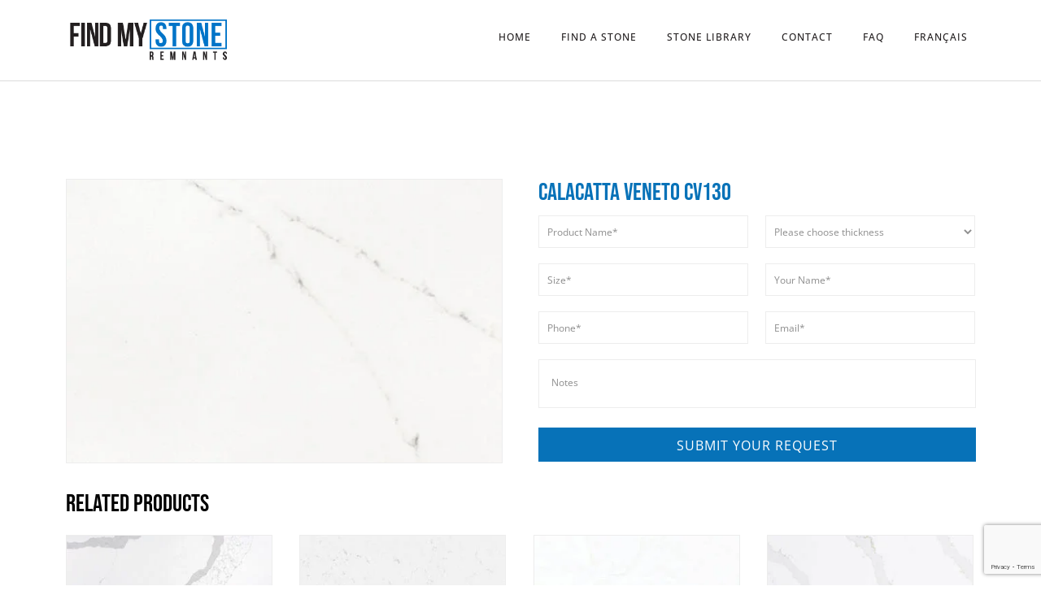

--- FILE ---
content_type: text/html; charset=UTF-8
request_url: https://findmystoneremnants.ca/product/calacatta-veneto-cv130/
body_size: 27493
content:
<!DOCTYPE html><html lang="en-US"><head><script data-no-optimize="1">var litespeed_docref=sessionStorage.getItem("litespeed_docref");litespeed_docref&&(Object.defineProperty(document,"referrer",{get:function(){return litespeed_docref}}),sessionStorage.removeItem("litespeed_docref"));</script> <meta http-equiv="X-UA-Compatible" content="IE=edge"><meta charset="UTF-8"><link rel="preconnect" href="https://fonts.gstatic.com/" crossorigin /><meta name="viewport" content="width=device-width,initial-scale=1,user-scalable=no"><link rel="profile" href="http://gmpg.org/xfn/11"><title>Calacatta Veneto CV130 &#8211; Find My Stone Remnants</title><meta name='robots' content='max-image-preview:large' /><link rel="alternate" hreflang="en" href="https://findmystoneremnants.ca/product/calacatta-veneto-cv130/" /><link rel="alternate" hreflang="fr" href="https://findmystoneremnants.ca/fr/produit/calacatta-veneto-cv130/" /><link rel="alternate" hreflang="x-default" href="https://findmystoneremnants.ca/product/calacatta-veneto-cv130/" /><link rel='dns-prefetch' href='//platform.twitter.com' /><link rel='dns-prefetch' href='//connect.facebook.net' /><link rel='dns-prefetch' href='//maps.googleapis.com' /><link rel="alternate" type="application/rss+xml" title="Find My Stone Remnants &raquo; Feed" href="https://findmystoneremnants.ca/feed/" /><link rel="alternate" title="oEmbed (JSON)" type="application/json+oembed" href="https://findmystoneremnants.ca/wp-json/oembed/1.0/embed?url=https%3A%2F%2Ffindmystoneremnants.ca%2Fproduct%2Fcalacatta-veneto-cv130%2F" /><link rel="alternate" title="oEmbed (XML)" type="text/xml+oembed" href="https://findmystoneremnants.ca/wp-json/oembed/1.0/embed?url=https%3A%2F%2Ffindmystoneremnants.ca%2Fproduct%2Fcalacatta-veneto-cv130%2F&#038;format=xml" /><style id='wp-img-auto-sizes-contain-inline-css' type='text/css'>img:is([sizes=auto i],[sizes^="auto," i]){contain-intrinsic-size:3000px 1500px}</style><style id="litespeed-ccss">ul{box-sizing:border-box}:root{--wp--preset--font-size--normal:16px;--wp--preset--font-size--huge:42px}:root{--drawer-width:480px;--neg-drawer-width:calc(var(--drawer-width)*-1)}body{--wp--preset--color--black:#101010;--wp--preset--color--cyan-bluish-gray:#abb8c3;--wp--preset--color--white:#fff;--wp--preset--color--pale-pink:#f78da7;--wp--preset--color--vivid-red:#cf2e2e;--wp--preset--color--luminous-vivid-orange:#ff6900;--wp--preset--color--luminous-vivid-amber:#fcb900;--wp--preset--color--light-green-cyan:#7bdcb5;--wp--preset--color--vivid-green-cyan:#00d084;--wp--preset--color--pale-cyan-blue:#8ed1fc;--wp--preset--color--vivid-cyan-blue:#0693e3;--wp--preset--color--vivid-purple:#9b51e0;--wp--preset--color--gray:#eee;--wp--preset--gradient--vivid-cyan-blue-to-vivid-purple:linear-gradient(135deg,rgba(6,147,227,1) 0%,#9b51e0 100%);--wp--preset--gradient--light-green-cyan-to-vivid-green-cyan:linear-gradient(135deg,#7adcb4 0%,#00d082 100%);--wp--preset--gradient--luminous-vivid-amber-to-luminous-vivid-orange:linear-gradient(135deg,rgba(252,185,0,1) 0%,rgba(255,105,0,1) 100%);--wp--preset--gradient--luminous-vivid-orange-to-vivid-red:linear-gradient(135deg,rgba(255,105,0,1) 0%,#cf2e2e 100%);--wp--preset--gradient--very-light-gray-to-cyan-bluish-gray:linear-gradient(135deg,#eee 0%,#a9b8c3 100%);--wp--preset--gradient--cool-to-warm-spectrum:linear-gradient(135deg,#4aeadc 0%,#9778d1 20%,#cf2aba 40%,#ee2c82 60%,#fb6962 80%,#fef84c 100%);--wp--preset--gradient--blush-light-purple:linear-gradient(135deg,#ffceec 0%,#9896f0 100%);--wp--preset--gradient--blush-bordeaux:linear-gradient(135deg,#fecda5 0%,#fe2d2d 50%,#6b003e 100%);--wp--preset--gradient--luminous-dusk:linear-gradient(135deg,#ffcb70 0%,#c751c0 50%,#4158d0 100%);--wp--preset--gradient--pale-ocean:linear-gradient(135deg,#fff5cb 0%,#b6e3d4 50%,#33a7b5 100%);--wp--preset--gradient--electric-grass:linear-gradient(135deg,#caf880 0%,#71ce7e 100%);--wp--preset--gradient--midnight:linear-gradient(135deg,#020381 0%,#2874fc 100%);--wp--preset--font-size--small:13px;--wp--preset--font-size--medium:20px;--wp--preset--font-size--large:36px;--wp--preset--font-size--x-large:42px;--wp--preset--spacing--20:.44rem;--wp--preset--spacing--30:.67rem;--wp--preset--spacing--40:1rem;--wp--preset--spacing--50:1.5rem;--wp--preset--spacing--60:2.25rem;--wp--preset--spacing--70:3.38rem;--wp--preset--spacing--80:5.06rem;--wp--preset--shadow--natural:6px 6px 9px rgba(0,0,0,.2);--wp--preset--shadow--deep:12px 12px 50px rgba(0,0,0,.4);--wp--preset--shadow--sharp:6px 6px 0px rgba(0,0,0,.2);--wp--preset--shadow--outlined:6px 6px 0px -3px rgba(255,255,255,1),6px 6px rgba(0,0,0,1);--wp--preset--shadow--crisp:6px 6px 0px rgba(0,0,0,1)}.wpcf7 .screen-reader-response{position:absolute;overflow:hidden;clip:rect(1px,1px,1px,1px);clip-path:inset(50%);height:1px;width:1px;margin:-1px;padding:0;border:0;word-wrap:normal!important}.wpcf7 form .wpcf7-response-output{margin:2em .5em 1em;padding:.2em 1em;border:2px solid #00a0d2}.wpcf7 form.init .wpcf7-response-output{display:none}.wpcf7-form-control-wrap{position:relative}.wpcf7 input[type=email]{direction:ltr}button.pswp__button{box-shadow:none!important;background-image:url(/wp-content/plugins/woocommerce/assets/css/photoswipe/default-skin/default-skin.png)!important}button.pswp__button,button.pswp__button--arrow--left:before,button.pswp__button--arrow--right:before{background-color:transparent!important}button.pswp__button--arrow--left,button.pswp__button--arrow--right{background-image:none!important}.pswp{display:none;position:absolute;width:100%;height:100%;left:0;top:0;overflow:hidden;-ms-touch-action:none;touch-action:none;z-index:1500;-webkit-text-size-adjust:100%;-webkit-backface-visibility:hidden;outline:0}.pswp *{-webkit-box-sizing:border-box;box-sizing:border-box}.pswp__bg{position:absolute;left:0;top:0;width:100%;height:100%;background:#000;opacity:0;-webkit-transform:translateZ(0);transform:translateZ(0);-webkit-backface-visibility:hidden;will-change:opacity}.pswp__scroll-wrap{position:absolute;left:0;top:0;width:100%;height:100%;overflow:hidden}.pswp__container{-ms-touch-action:none;touch-action:none;position:absolute;left:0;right:0;top:0;bottom:0}.pswp__container{-webkit-touch-callout:none}.pswp__bg{will-change:opacity}.pswp__container{-webkit-backface-visibility:hidden}.pswp__item{position:absolute;left:0;right:0;top:0;bottom:0;overflow:hidden}.pswp__button{width:44px;height:44px;position:relative;background:0 0;overflow:visible;-webkit-appearance:none;display:block;border:0;padding:0;margin:0;float:right;opacity:.75;-webkit-box-shadow:none;box-shadow:none}.pswp__button::-moz-focus-inner{padding:0;border:0}.pswp__button,.pswp__button--arrow--left:before,.pswp__button--arrow--right:before{background:url(/wp-content/plugins/woocommerce/assets/css/photoswipe/default-skin/default-skin.png) 0 0 no-repeat;background-size:264px 88px;width:44px;height:44px}.pswp__button--close{background-position:0 -44px}.pswp__button--share{background-position:-44px -44px}.pswp__button--fs{display:none}.pswp__button--zoom{display:none;background-position:-88px 0}.pswp__button--arrow--left,.pswp__button--arrow--right{background:0 0;top:50%;margin-top:-50px;width:70px;height:100px;position:absolute}.pswp__button--arrow--left{left:0}.pswp__button--arrow--right{right:0}.pswp__button--arrow--left:before,.pswp__button--arrow--right:before{content:'';top:35px;background-color:rgba(0,0,0,.3);height:30px;width:32px;position:absolute}.pswp__button--arrow--left:before{left:6px;background-position:-138px -44px}.pswp__button--arrow--right:before{right:6px;background-position:-94px -44px}.pswp__share-modal{display:block;background:rgba(0,0,0,.5);width:100%;height:100%;top:0;left:0;padding:10px;position:absolute;z-index:1600;opacity:0;-webkit-backface-visibility:hidden;will-change:opacity}.pswp__share-modal--hidden{display:none}.pswp__share-tooltip{z-index:1620;position:absolute;background:#fff;top:56px;border-radius:2px;display:block;width:auto;right:44px;-webkit-box-shadow:0 2px 5px rgba(0,0,0,.25);box-shadow:0 2px 5px rgba(0,0,0,.25);-webkit-transform:translateY(6px);-ms-transform:translateY(6px);transform:translateY(6px);-webkit-backface-visibility:hidden;will-change:transform}.pswp__counter{position:absolute;left:0;top:0;height:44px;font-size:13px;line-height:44px;color:#fff;opacity:.75;padding:0 10px}.pswp__caption{position:absolute;left:0;bottom:0;width:100%;min-height:44px}.pswp__caption__center{text-align:left;max-width:420px;margin:0 auto;font-size:13px;padding:10px;line-height:20px;color:#ccc}.pswp__preloader{width:44px;height:44px;position:absolute;top:0;left:50%;margin-left:-22px;opacity:0;will-change:opacity;direction:ltr}.pswp__preloader__icn{width:20px;height:20px;margin:12px}@media screen and (max-width:1024px){.pswp__preloader{position:relative;left:auto;top:auto;margin:0;float:right}}.pswp__ui{-webkit-font-smoothing:auto;visibility:visible;opacity:1;z-index:1550}.pswp__top-bar{position:absolute;left:0;top:0;height:44px;width:100%}.pswp__caption,.pswp__top-bar{-webkit-backface-visibility:hidden;will-change:opacity}.pswp__caption,.pswp__top-bar{background-color:rgba(0,0,0,.5)}.pswp__ui--hidden .pswp__button--arrow--left,.pswp__ui--hidden .pswp__button--arrow--right,.pswp__ui--hidden .pswp__caption,.pswp__ui--hidden .pswp__top-bar{opacity:.001}:root{--woocommerce:#a46497;--wc-green:#7ad03a;--wc-red:#a00;--wc-orange:#ffba00;--wc-blue:#2ea2cc;--wc-primary:#a46497;--wc-primary-text:#fff;--wc-secondary:#ebe9eb;--wc-secondary-text:#515151;--wc-highlight:#77a464;--wc-highligh-text:#fff;--wc-content-bg:#fff;--wc-subtext:#767676}.woocommerce img,.woocommerce-page img{height:auto;max-width:100%}.woocommerce div.product div.images,.woocommerce-page div.product div.images{float:left;width:48%}.woocommerce div.product div.summary,.woocommerce-page div.product div.summary{float:right;width:48%;clear:none}@media only screen and (max-width:768px){:root{--woocommerce:#a46497;--wc-green:#7ad03a;--wc-red:#a00;--wc-orange:#ffba00;--wc-blue:#2ea2cc;--wc-primary:#a46497;--wc-primary-text:#fff;--wc-secondary:#ebe9eb;--wc-secondary-text:#515151;--wc-highlight:#77a464;--wc-highligh-text:#fff;--wc-content-bg:#fff;--wc-subtext:#767676}.woocommerce div.product div.images,.woocommerce div.product div.summary,.woocommerce-page div.product div.images,.woocommerce-page div.product div.summary{float:none;width:100%}}:root{--woocommerce:#a46497;--wc-green:#7ad03a;--wc-red:#a00;--wc-orange:#ffba00;--wc-blue:#2ea2cc;--wc-primary:#a46497;--wc-primary-text:#fff;--wc-secondary:#ebe9eb;--wc-secondary-text:#515151;--wc-highlight:#77a464;--wc-highligh-text:#fff;--wc-content-bg:#fff;--wc-subtext:#767676}.woocommerce div.product{margin-bottom:0;position:relative}.woocommerce div.product .product_title{clear:none;margin-top:0;padding:0}.woocommerce div.product p.price{color:#77a464;font-size:1.25em}.woocommerce div.product div.images{margin-bottom:2em}.woocommerce div.product div.images img{display:block;width:100%;height:auto;box-shadow:none}.woocommerce div.product div.images.woocommerce-product-gallery{position:relative}.woocommerce div.product div.images .woocommerce-product-gallery__wrapper{margin:0;padding:0}.woocommerce div.product div.summary{margin-bottom:2em}ul .wpml-ls-menu-item a{display:flex;align-items:center}:root{--bs-blue:#0d6efd;--bs-indigo:#6610f2;--bs-purple:#6f42c1;--bs-pink:#d63384;--bs-red:#dc3545;--bs-orange:#fd7e14;--bs-yellow:#ffc107;--bs-green:#198754;--bs-teal:#20c997;--bs-cyan:#0dcaf0;--bs-black:#000;--bs-white:#fff;--bs-gray:#6c757d;--bs-gray-dark:#343a40;--bs-gray-100:#f8f9fa;--bs-gray-200:#e9ecef;--bs-gray-300:#dee2e6;--bs-gray-400:#ced4da;--bs-gray-500:#adb5bd;--bs-gray-600:#6c757d;--bs-gray-700:#495057;--bs-gray-800:#343a40;--bs-gray-900:#212529;--bs-primary:#0d6efd;--bs-secondary:#6c757d;--bs-success:#198754;--bs-info:#0dcaf0;--bs-warning:#ffc107;--bs-danger:#dc3545;--bs-light:#f8f9fa;--bs-dark:#212529;--bs-primary-rgb:13,110,253;--bs-secondary-rgb:108,117,125;--bs-success-rgb:25,135,84;--bs-info-rgb:13,202,240;--bs-warning-rgb:255,193,7;--bs-danger-rgb:220,53,69;--bs-light-rgb:248,249,250;--bs-dark-rgb:33,37,41;--bs-white-rgb:255,255,255;--bs-black-rgb:0,0,0;--bs-body-color-rgb:33,37,41;--bs-body-bg-rgb:255,255,255;--bs-font-sans-serif:system-ui,-apple-system,"Segoe UI",Roboto,"Helvetica Neue","Noto Sans","Liberation Sans",Arial,sans-serif,"Apple Color Emoji","Segoe UI Emoji","Segoe UI Symbol","Noto Color Emoji";--bs-font-monospace:SFMono-Regular,Menlo,Monaco,Consolas,"Liberation Mono","Courier New",monospace;--bs-gradient:linear-gradient(180deg,rgba(255,255,255,.15),rgba(255,255,255,0));--bs-body-font-family:var(--bs-font-sans-serif);--bs-body-font-size:1rem;--bs-body-font-weight:400;--bs-body-line-height:1.5;--bs-body-color:#212529;--bs-body-bg:#fff;--bs-border-width:1px;--bs-border-style:solid;--bs-border-color:#dee2e6;--bs-border-color-translucent:rgba(0,0,0,.175);--bs-border-radius:.375rem;--bs-border-radius-sm:.25rem;--bs-border-radius-lg:.5rem;--bs-border-radius-xl:1rem;--bs-border-radius-2xl:2rem;--bs-border-radius-pill:50rem;--bs-link-color:#0d6efd;--bs-link-hover-color:#0a58ca;--bs-code-color:#d63384;--bs-highlight-bg:#fff3cd}*,:after,:before{box-sizing:border-box}@media (prefers-reduced-motion:no-preference){:root{scroll-behavior:smooth}}body{margin:0;font-family:var(--bs-body-font-family);font-size:var(--bs-body-font-size);font-weight:var(--bs-body-font-weight);line-height:var(--bs-body-line-height);color:var(--bs-body-color);text-align:var(--bs-body-text-align);background-color:var(--bs-body-bg);-webkit-text-size-adjust:100%}h1,h2{margin-top:0;margin-bottom:.5rem;font-weight:500;line-height:1.2}h1{font-size:calc(1.375rem + 1.5vw)}@media (min-width:1200px){h1{font-size:2.5rem}}h2{font-size:calc(1.325rem + .9vw)}@media (min-width:1200px){h2{font-size:2rem}}p{margin-top:0;margin-bottom:1rem}ul{padding-left:2rem}ul{margin-top:0;margin-bottom:1rem}a{color:var(--bs-link-color);text-decoration:underline}img{vertical-align:middle}button{border-radius:0}button,input,select,textarea{margin:0;font-family:inherit;font-size:inherit;line-height:inherit}button,select{text-transform:none}select{word-wrap:normal}[type=button],[type=submit],button{-webkit-appearance:button}::-moz-focus-inner{padding:0;border-style:none}textarea{resize:vertical}::-webkit-datetime-edit-day-field,::-webkit-datetime-edit-fields-wrapper,::-webkit-datetime-edit-hour-field,::-webkit-datetime-edit-minute,::-webkit-datetime-edit-month-field,::-webkit-datetime-edit-text,::-webkit-datetime-edit-year-field{padding:0}::-webkit-inner-spin-button{height:auto}::-webkit-search-decoration{-webkit-appearance:none}::-webkit-color-swatch-wrapper{padding:0}::-webkit-file-upload-button{font:inherit;-webkit-appearance:button}::file-selector-button{font:inherit;-webkit-appearance:button}.container{--bs-gutter-x:1.5rem;--bs-gutter-y:0;width:100%;padding-right:calc(var(--bs-gutter-x)*.5);padding-left:calc(var(--bs-gutter-x)*.5);margin-right:auto;margin-left:auto}@media (min-width:576px){.container{max-width:540px}}@media (min-width:768px){.container{max-width:720px}}@media (min-width:992px){.container{max-width:960px}}@media (min-width:1200px){.container{max-width:1140px}}@media (min-width:1400px){.container{max-width:1320px}}.row{--bs-gutter-x:1.5rem;--bs-gutter-y:0;display:flex;flex-wrap:wrap;margin-top:calc(-1*var(--bs-gutter-y));margin-right:calc(-.5*var(--bs-gutter-x));margin-left:calc(-.5*var(--bs-gutter-x))}.row>*{flex-shrink:0;width:100%;max-width:100%;padding-right:calc(var(--bs-gutter-x)*.5);padding-left:calc(var(--bs-gutter-x)*.5);margin-top:var(--bs-gutter-y)}@media (min-width:576px){.col-sm-6{flex:0 0 auto;width:50%}}@media (min-width:768px){.col-md-12{flex:0 0 auto;width:100%}}html,body{font-family:'Roboto',sans-serif;margin:0;padding:0;width:100%;height:100%;line-height:25px;-webkit-font-smooth:always;-webkit-font-smoothing:antialiased;-moz-osx-font-smoothing:grayscale;font-smoothing:antialiased;text-rendering:optimizeLegibility;font-size:14px;font-weight:300;color:#000}h1,h1,h2{font-family:'Roboto',sans-serif;font-weight:400}::-webkit-input-placeholder{color:#8e8e8e}:-moz-placeholder{color:#8e8e8e;opacity:1}::-moz-placeholder{color:#8e8e8e;opacity:1}:-ms-input-placeholder{color:#8e8e8e}#wrapper{padding:80px 0}a{color:#000;text-decoration:none;text-decoration:none}.sticky{visibility:visible}ul{list-style-position:inside}header{height:70px;z-index:999;width:100%;margin-top:25px;position:relative}header.sticky{margin-top:0;background:#fff;padding:23px;height:95px}header .logo{font-size:2.3em;font-weight:400;padding-top:13px;display:inline-block;letter-spacing:1px}header .logo a{color:#000;text-decoration:none}nav{float:right;height:50px;margin-top:-5px;padding-top:0;display:block;margin-right:-8px}#rex_menu,#rex_menu ul,#rex_menu li,#rex_menu a{border:none;margin:0;padding:0;line-height:1;-webkit-box-sizing:content-box;-moz-box-sizing:content-box;box-sizing:content-box}#rex_menu{height:37px;display:block;padding:0;margin:0;width:auto}#rex_menu>ul{list-style:inside none;padding:0;margin:0}#rex_menu>ul>li{list-style:inside none;float:left;display:block;padding:0;margin:12px 5px;position:relative}#rex_menu>ul>li>a{outline:none;display:block;position:relative;margin:0;z-index:999;color:#000;font-family:'Roboto',sans-serif;padding:13px 13px 11px 14px;text-align:center;text-decoration:none;text-transform:uppercase}#rex_menu>ul>li:before,#rex_menu>ul>li:after,#rex_menu>ul>li a:before,#rex_menu>ul>li a:after{content:'';position:absolute;background:#000}#rex_menu>ul>li:before,#rex_menu>ul>li:after{top:0;width:2px;height:100%;-webkit-transform:scale3d(1,0,1);transform:scale3d(1,0,1)}#rex_menu>ul>li:before{left:0;-webkit-transform-origin:50% 100%;transform-origin:50% 100%}#rex_menu>ul>li:after{right:0;-webkit-transform-origin:50% 0%;transform-origin:50% 0%}#rex_menu>ul>li a:before,#rex_menu>ul>li a:after{left:0;width:100%;height:2px;-webkit-transform:scale3d(0,1,1);transform:scale3d(0,1,1)}#rex_menu>ul>li a:before{top:0;-webkit-transform-origin:0 50%;transform-origin:0 50%}#rex_menu>ul>li a:after{bottom:0;-webkit-transform-origin:100% 50%;transform-origin:100% 50%}.shopContainer .gutter-sizer{width:3%}.shopContainer.columns-4 .product{width:22.7%}.woocommerce input[type=text],.woocommerce input[type=email]{background:0 0;width:100%;margin-bottom:5px;border:1px solid #ededed;font-size:13px;padding:15px;outline:none}.woocommerce .product{line-height:25px;margin-bottom:50px}.woocommerce .product p.price{color:#000!important;font-size:16px!important;font-weight:400}.woocommerce div.product .product_title{font-size:20px;font-weight:400;line-height:25px;margin-bottom:15px}.woocommerce .product h2{font-weight:400;font-size:14px;margin-bottom:20px;margin-top:40px}.woocommerce .product .related.products h2{font-size:20px;margin-bottom:20px;font-weight:400}.posted_in a{color:#000;text-decoration:none;font-size:13px}.woocommerce .product input[type=text],.woocommerce .product input[type=email]{background:0 0;height:40px;width:100%;margin-bottom:5px;border:1px solid #ededed;font-size:12px;padding:15px;outline:none}.woocommerce .product textarea{width:100%;background:0 0;font-size:12px;padding:15px;height:100px!important;border:1px solid #ededed;outline:none;margin:0 0 3px;resize:none}.woo_first_image img{width:100%}.product-images{overflow:hidden;display:block;position:relative}.contact-form input[type=text],.contact-form input[type=email]{background:0 0;height:40px;width:100%;margin-bottom:5px;border:1px solid #ededed;font-size:13px;padding:5px 15px;outline:none}.contact-form textarea{width:100%;background:0 0;font-size:13px;padding:15px;height:150px;border:1px solid #ededed;outline:none;margin:0 0 3px;resize:none}.contact-form input[type=submit]{color:#000;outline:none;text-transform:uppercase;text-decoration:none;font-size:11px;line-height:16px;background:0 0;font-weight:400;letter-spacing:1px;border:1px solid #000;padding:14px 22px 12px}.contact-form{background:#fff;width:100%;z-index:999;border-radius:3px}.contact-form ::-webkit-input-placeholder{color:#8e8e8e}.contact-form :-moz-placeholder{color:#8e8e8e;opacity:1}.contact-form ::-moz-placeholder{color:#8e8e8e;opacity:1}.contact-form :-ms-input-placeholder{color:#8e8e8e}@media only screen and (max-width:1036px){header nav{display:none}header .logo{z-index:999;position:relative}.shopContainer.columns-4 .product{width:48.5%}}@media only screen and (max-width:667px){header .logo{width:150px}}@media only screen and (max-width:540px){.shopContainer.columns-4 .product{width:100%}}.elementor *{-webkit-box-sizing:border-box;box-sizing:border-box}.elementor a{-webkit-box-shadow:none;box-shadow:none;text-decoration:none}.elementor img{height:auto;max-width:100%;border:none;border-radius:0;-webkit-box-shadow:none;box-shadow:none}:root{--page-title-display:block}h1.entry-title{display:var(--page-title-display)}.elementor-kit-9{--e-global-color-primary:#0772b8;--e-global-color-secondary:#231f20;--e-global-color-text:#231f20;--e-global-color-accent:#0772b8;--e-global-typography-primary-font-family:"Bebas Neue";--e-global-typography-primary-font-size:50px;--e-global-typography-primary-font-weight:400;--e-global-typography-primary-line-height:1.6em;--e-global-typography-secondary-font-family:"Open Sans";--e-global-typography-secondary-font-size:16px;--e-global-typography-secondary-font-weight:400;--e-global-typography-secondary-line-height:1.6em;--e-global-typography-text-font-family:"Open Sans";--e-global-typography-text-font-size:16px;--e-global-typography-text-font-weight:400;--e-global-typography-text-line-height:1.6em;--e-global-typography-accent-font-family:"Open Sans";--e-global-typography-accent-font-size:16px;--e-global-typography-accent-font-weight:600;--e-global-typography-accent-line-height:1.6em}.elementor-kit-9 h1{font-family:"Bebas Neue",Sans-serif;font-size:70px}.elementor-kit-9 h2{font-family:"Bebas Neue",Sans-serif;font-size:60px}h1.entry-title{display:var(--page-title-display)}.elementor-1932 .elementor-element.elementor-element-6ea8c04 .elementskit-menu-hamburger{float:right}.elementor-1932 .elementor-element.elementor-element-6ea8c04 .elementskit-menu-hamburger .elementskit-menu-hamburger-icon{background-color:rgba(0,0,0,.5)}.elementor-1932 .elementor-element.elementor-element-6ea8c04 .elementskit-menu-close{color:rgba(51,51,51,1)}.elementor-1932 .elementor-element.elementor-element-5d61cfd .elementskit-menu-hamburger{float:right}.elementor-1932 .elementor-element.elementor-element-5d61cfd .elementskit-menu-hamburger .elementskit-menu-hamburger-icon{background-color:rgba(0,0,0,.5)}.elementor-1932 .elementor-element.elementor-element-5d61cfd .elementskit-menu-close{color:rgba(51,51,51,1)}@media (max-width:1024px){.elementor-1932 .elementor-element.elementor-element-6ea8c04 .elementskit-nav-identity-panel{padding:10px 0}.elementor-1932 .elementor-element.elementor-element-6ea8c04 .elementskit-menu-hamburger{padding:8px;width:45px;border-radius:3px}.elementor-1932 .elementor-element.elementor-element-6ea8c04 .elementskit-menu-close{padding:8px;margin:12px;width:45px;border-radius:3px}.elementor-1932 .elementor-element.elementor-element-6ea8c04 .elementskit-nav-logo>img{max-width:160px;max-height:60px}.elementor-1932 .elementor-element.elementor-element-6ea8c04 .elementskit-nav-logo{margin:5px 0;padding:5px}.elementor-1932 .elementor-element.elementor-element-5d61cfd .elementskit-nav-identity-panel{padding:10px 0}.elementor-1932 .elementor-element.elementor-element-5d61cfd .elementskit-menu-hamburger{padding:8px;width:45px;border-radius:3px}.elementor-1932 .elementor-element.elementor-element-5d61cfd .elementskit-menu-close{padding:8px;margin:12px;width:45px;border-radius:3px}.elementor-1932 .elementor-element.elementor-element-5d61cfd .elementskit-nav-logo>img{max-width:160px;max-height:60px}.elementor-1932 .elementor-element.elementor-element-5d61cfd .elementskit-nav-logo{margin:5px 0;padding:5px}}@media (max-width:767px){.elementor-1932 .elementor-element.elementor-element-6ea8c04 .elementskit-nav-logo>img{max-width:120px;max-height:50px}.elementor-1932 .elementor-element.elementor-element-5d61cfd .elementskit-nav-logo>img{max-width:120px;max-height:50px}}:focus{outline:0}button::-moz-focus-inner{padding:0;border:0}.elementskit-navbar-nav-default .elementskit-nav-identity-panel{display:none}.elementskit-navbar-nav-default .elementskit-menu-close{border:1px solid rgba(0,0,0,.5);color:rgba(51,51,51,.5);float:right;margin-top:20px;margin-left:20px;margin-right:20px;margin-bottom:20px}@media (max-width:1024px){.elementskit-navbar-nav-default .elementskit-nav-identity-panel{display:block;position:relative;z-index:5;width:100%}.elementskit-navbar-nav-default .elementskit-nav-identity-panel .elementskit-site-title{float:left}.elementskit-navbar-nav-default .elementskit-nav-identity-panel .elementskit-menu-close{float:right}}.elementskit-menu-close,.elementskit-menu-hamburger{display:none}.elementskit-menu-hamburger{color:#000}@media (max-width:1024px){.elementskit-menu-overlay{display:block;position:fixed;z-index:14;top:0;left:-100%;height:100%;width:100%;background-color:rgba(51,51,51,.5);opacity:1;visibility:visible}.elementskit-menu-hamburger{border:1px solid rgba(0,0,0,.2);float:right}.elementskit-menu-hamburger .elementskit-menu-hamburger-icon{background-color:rgba(0,0,0,.5)}.elementskit-menu-close,.elementskit-menu-hamburger{padding:8px;background-color:transparent;border-radius:.25rem;position:relative;z-index:10;width:45px}.elementskit-menu-hamburger .elementskit-menu-hamburger-icon{height:1px;width:100%;display:block;margin-bottom:4px}.elementskit-menu-hamburger .elementskit-menu-hamburger-icon:last-child{margin-bottom:0}}.elementskit-nav-logo{display:inline-block}@media (max-width:1024px){.elementskit-menu-close,.elementskit-menu-hamburger{display:block}.elementskit-menu-offcanvas-elements{height:100%!important;padding-bottom:10px}}@media screen and (min-width:766px) and (max-width:1024px){.ekit_menu_responsive_mobile .elementskit-menu-offcanvas-elements{position:static}.ekit_menu_responsive_mobile .elementskit-nav-identity-panel{display:none}.ekit_menu_responsive_mobile .elementskit-menu-hamburger{display:none}}@media (min-width:766px){.ekit_menu_responsive_mobile .ekit-nav-menu--overlay{display:none}}@media (min-width:1025px){.ekit_menu_responsive_tablet .ekit-nav-menu--overlay{display:none}}.ekit-wid-con .ekit-review-card--date,.ekit-wid-con .ekit-review-card--desc{grid-area:date}.ekit-wid-con .ekit-review-card--image{width:60px;height:60px;grid-area:thumbnail;min-width:60px;border-radius:50%;background-color:#eae9f7;display:-webkit-box;display:-ms-flexbox;display:flex;-webkit-box-pack:center;-ms-flex-pack:center;justify-content:center;-webkit-box-align:center;-ms-flex-align:center;align-items:center;padding:1rem;position:relative}.ekit-wid-con .ekit-review-card--thumbnail{grid-area:thumbnail;padding-right:1rem}.ekit-wid-con .ekit-review-card--name{grid-area:name;font-size:14px;font-weight:700;margin:0 0 .25rem}.ekit-wid-con .ekit-review-card--stars{grid-area:stars;color:#f4be28;font-size:13px;line-height:20px}.ekit-wid-con .ekit-review-card--comment{grid-area:comment;font-size:16px;line-height:22px;font-weight:400;color:#32323d}.ekit-wid-con .ekit-review-card--actions{grid-area:actions}.ekit-wid-con .ekit-review-card--posted-on{display:-webkit-box;display:-ms-flexbox;display:flex;grid-area:posted-on}.ekit-wid-con input{-moz-outline:none;outline:0}.ekit-wid-con img:not([draggable]){max-width:100%;height:auto}.ekit-wid-con a,.ekit-wid-con button{text-decoration:none;outline:0}.ekit-wid-con a:visited{text-decoration:none;outline:0}.ekit-wid-con img{border:none;max-width:100%}.ekit-wid-con input{-webkit-box-sizing:border-box;box-sizing:border-box}.elementor-widget-container .ekit-wid-con a{text-decoration:none}.ekit-wid-con .ekit-mail-message{display:none;padding:10px 15px;margin-bottom:10px;border-radius:5px}.lazyload{opacity:0}#wrapper{padding:0}header.sticky{border-bottom:1px solid #dbdbdb}ul{list-style-position:outside}.related.products{display:block;clear:both}.related.products h2{font-size:30px!important}.woocommerce-notices-wrapper{padding:30px 15px}.custom-page{margin:60px 0}.custom-page h1{padding:40px 0 0}.woocommerce div.product .product_title{font-size:30px;color:#0772b8}.woocommerce div.product div.summary{margin:15px}.posted_in a{font-size:16px}.woocommerce .product input[type=text],.woocommerce .product input[type=email],.woocommerce .product select{background:0 0;height:40px;width:100%;margin-bottom:5px;border:1px solid #ededed;font-size:12px;padding:10px;outline:none}.woocommerce div.product div.summary{padding:5px 0;margin:0}.product_meta{display:none}.contact-form input[type=submit]{background-color:#0772b8;color:#fff;width:100%;font-size:16px;border:none}.woocommerce .product textarea{height:60px!important}.woocommerce div.product div.images img{display:block;width:100%;height:auto;box-shadow:none;height:350px}.woo_first_image img{height:182px;border:1px solid #ededed}.woocommerce .product select{padding:10px 10px 10px 6px!important;color:#8f8f8f!important}.woocommerce div.product div.images img{border:1px solid #ededed}li{list-style-type:none}header.sticky{height:100px;padding:20px;background:#fff}#rex_menu>ul>li>a{font-family:Open Sans;font-size:12px;font-weight:500;letter-spacing:1px;color:#231f20}#rex_menu>ul>li:before,#rex_menu>ul>li:after,#rex_menu>ul>li a:before,#rex_menu>ul>li a:after{background:#000}.container{max-width:1140px}header .logo{margin-top:-14px;font-family:Open Sans;font-weight:400}body{font-family:Open Sans;font-size:16px;font-weight:400}h1,h1,h2{font-family:Bebas Neue;font-weight:400;text-transform:uppercase}</style><script>WebFontConfig={google:{families:["Bebas Neue:100,100italic,200,200italic,300,300italic,400,400italic,500,500italic,600,600italic,700,700italic,800,800italic,900,900italic","Open Sans:100,100italic,200,200italic,300,300italic,400,400italic,500,500italic,600,600italic,700,700italic,800,800italic,900,900italic&display=swap"]}};if ( typeof WebFont === "object" && typeof WebFont.load === "function" ) { WebFont.load( WebFontConfig ); }</script><script data-optimized="1" src="https://findmystoneremnants.ca/wp-content/plugins/litespeed-cache/assets/js/webfontloader.min.js"></script><script>!function(a){"use strict";var b=function(b,c,d){function e(a){return h.body?a():void setTimeout(function(){e(a)})}function f(){i.addEventListener&&i.removeEventListener("load",f),i.media=d||"all"}var g,h=a.document,i=h.createElement("link");if(c)g=c;else{var j=(h.body||h.getElementsByTagName("head")[0]).childNodes;g=j[j.length-1]}var k=h.styleSheets;i.rel="stylesheet",i.href=b,i.media="only x",e(function(){g.parentNode.insertBefore(i,c?g:g.nextSibling)});var l=function(a){for(var b=i.href,c=k.length;c--;)if(k[c].href===b)return a();setTimeout(function(){l(a)})};return i.addEventListener&&i.addEventListener("load",f),i.onloadcssdefined=l,l(f),i};"undefined"!=typeof exports?exports.loadCSS=b:a.loadCSS=b}("undefined"!=typeof global?global:this);!function(a){if(a.loadCSS){var b=loadCSS.relpreload={};if(b.support=function(){try{return a.document.createElement("link").relList.supports("preload")}catch(b){return!1}},b.poly=function(){for(var b=a.document.getElementsByTagName("link"),c=0;c<b.length;c++){var d=b[c];"preload"===d.rel&&"style"===d.getAttribute("as")&&(a.loadCSS(d.href,d,d.getAttribute("media")),d.rel=null)}},!b.support()){b.poly();var c=a.setInterval(b.poly,300);a.addEventListener&&a.addEventListener("load",function(){b.poly(),a.clearInterval(c)}),a.attachEvent&&a.attachEvent("onload",function(){a.clearInterval(c)})}}}(this);</script> <link data-optimized="1" data-asynced="1" as="style" onload="this.onload=null;this.rel='stylesheet'"  rel='preload' id='wp-block-library-css' href='https://findmystoneremnants.ca/wp-content/litespeed/css/68df664c6905dbd126204a7586f55fe8.css?ver=728ab' type='text/css' media='all' /><noscript><link data-optimized="1" rel='stylesheet' href='https://findmystoneremnants.ca/wp-content/litespeed/css/68df664c6905dbd126204a7586f55fe8.css?ver=728ab' type='text/css' media='all' /></noscript><link data-optimized="1" data-asynced="1" as="style" onload="this.onload=null;this.rel='stylesheet'"  rel='preload' id='wc-blocks-style-css' href='https://findmystoneremnants.ca/wp-content/litespeed/css/ecd6d4f0c88208d37d7aab23ed769aea.css?ver=9acb4' type='text/css' media='all' /><noscript><link data-optimized="1" rel='stylesheet' href='https://findmystoneremnants.ca/wp-content/litespeed/css/ecd6d4f0c88208d37d7aab23ed769aea.css?ver=9acb4' type='text/css' media='all' /></noscript><style id='global-styles-inline-css' type='text/css'>:root{--wp--preset--aspect-ratio--square:1;--wp--preset--aspect-ratio--4-3:4/3;--wp--preset--aspect-ratio--3-4:3/4;--wp--preset--aspect-ratio--3-2:3/2;--wp--preset--aspect-ratio--2-3:2/3;--wp--preset--aspect-ratio--16-9:16/9;--wp--preset--aspect-ratio--9-16:9/16;--wp--preset--color--black:#101010;--wp--preset--color--cyan-bluish-gray:#abb8c3;--wp--preset--color--white:#ffffff;--wp--preset--color--pale-pink:#f78da7;--wp--preset--color--vivid-red:#cf2e2e;--wp--preset--color--luminous-vivid-orange:#ff6900;--wp--preset--color--luminous-vivid-amber:#fcb900;--wp--preset--color--light-green-cyan:#7bdcb5;--wp--preset--color--vivid-green-cyan:#00d084;--wp--preset--color--pale-cyan-blue:#8ed1fc;--wp--preset--color--vivid-cyan-blue:#0693e3;--wp--preset--color--vivid-purple:#9b51e0;--wp--preset--color--gray:#eeeeee;--wp--preset--gradient--vivid-cyan-blue-to-vivid-purple:linear-gradient(135deg,rgb(6,147,227) 0%,rgb(155,81,224) 100%);--wp--preset--gradient--light-green-cyan-to-vivid-green-cyan:linear-gradient(135deg,rgb(122,220,180) 0%,rgb(0,208,130) 100%);--wp--preset--gradient--luminous-vivid-amber-to-luminous-vivid-orange:linear-gradient(135deg,rgb(252,185,0) 0%,rgb(255,105,0) 100%);--wp--preset--gradient--luminous-vivid-orange-to-vivid-red:linear-gradient(135deg,rgb(255,105,0) 0%,rgb(207,46,46) 100%);--wp--preset--gradient--very-light-gray-to-cyan-bluish-gray:linear-gradient(135deg,rgb(238,238,238) 0%,rgb(169,184,195) 100%);--wp--preset--gradient--cool-to-warm-spectrum:linear-gradient(135deg,rgb(74,234,220) 0%,rgb(151,120,209) 20%,rgb(207,42,186) 40%,rgb(238,44,130) 60%,rgb(251,105,98) 80%,rgb(254,248,76) 100%);--wp--preset--gradient--blush-light-purple:linear-gradient(135deg,rgb(255,206,236) 0%,rgb(152,150,240) 100%);--wp--preset--gradient--blush-bordeaux:linear-gradient(135deg,rgb(254,205,165) 0%,rgb(254,45,45) 50%,rgb(107,0,62) 100%);--wp--preset--gradient--luminous-dusk:linear-gradient(135deg,rgb(255,203,112) 0%,rgb(199,81,192) 50%,rgb(65,88,208) 100%);--wp--preset--gradient--pale-ocean:linear-gradient(135deg,rgb(255,245,203) 0%,rgb(182,227,212) 50%,rgb(51,167,181) 100%);--wp--preset--gradient--electric-grass:linear-gradient(135deg,rgb(202,248,128) 0%,rgb(113,206,126) 100%);--wp--preset--gradient--midnight:linear-gradient(135deg,rgb(2,3,129) 0%,rgb(40,116,252) 100%);--wp--preset--font-size--small:13px;--wp--preset--font-size--medium:20px;--wp--preset--font-size--large:36px;--wp--preset--font-size--x-large:42px;--wp--preset--spacing--20:0.44rem;--wp--preset--spacing--30:0.67rem;--wp--preset--spacing--40:1rem;--wp--preset--spacing--50:1.5rem;--wp--preset--spacing--60:2.25rem;--wp--preset--spacing--70:3.38rem;--wp--preset--spacing--80:5.06rem;--wp--preset--shadow--natural:6px 6px 9px rgba(0, 0, 0, 0.2);--wp--preset--shadow--deep:12px 12px 50px rgba(0, 0, 0, 0.4);--wp--preset--shadow--sharp:6px 6px 0px rgba(0, 0, 0, 0.2);--wp--preset--shadow--outlined:6px 6px 0px -3px rgb(255, 255, 255), 6px 6px rgb(0, 0, 0);--wp--preset--shadow--crisp:6px 6px 0px rgb(0, 0, 0)}:where(.is-layout-flex){gap:.5em}:where(.is-layout-grid){gap:.5em}body .is-layout-flex{display:flex}.is-layout-flex{flex-wrap:wrap;align-items:center}.is-layout-flex>:is(*,div){margin:0}body .is-layout-grid{display:grid}.is-layout-grid>:is(*,div){margin:0}:where(.wp-block-columns.is-layout-flex){gap:2em}:where(.wp-block-columns.is-layout-grid){gap:2em}:where(.wp-block-post-template.is-layout-flex){gap:1.25em}:where(.wp-block-post-template.is-layout-grid){gap:1.25em}.has-black-color{color:var(--wp--preset--color--black)!important}.has-cyan-bluish-gray-color{color:var(--wp--preset--color--cyan-bluish-gray)!important}.has-white-color{color:var(--wp--preset--color--white)!important}.has-pale-pink-color{color:var(--wp--preset--color--pale-pink)!important}.has-vivid-red-color{color:var(--wp--preset--color--vivid-red)!important}.has-luminous-vivid-orange-color{color:var(--wp--preset--color--luminous-vivid-orange)!important}.has-luminous-vivid-amber-color{color:var(--wp--preset--color--luminous-vivid-amber)!important}.has-light-green-cyan-color{color:var(--wp--preset--color--light-green-cyan)!important}.has-vivid-green-cyan-color{color:var(--wp--preset--color--vivid-green-cyan)!important}.has-pale-cyan-blue-color{color:var(--wp--preset--color--pale-cyan-blue)!important}.has-vivid-cyan-blue-color{color:var(--wp--preset--color--vivid-cyan-blue)!important}.has-vivid-purple-color{color:var(--wp--preset--color--vivid-purple)!important}.has-black-background-color{background-color:var(--wp--preset--color--black)!important}.has-cyan-bluish-gray-background-color{background-color:var(--wp--preset--color--cyan-bluish-gray)!important}.has-white-background-color{background-color:var(--wp--preset--color--white)!important}.has-pale-pink-background-color{background-color:var(--wp--preset--color--pale-pink)!important}.has-vivid-red-background-color{background-color:var(--wp--preset--color--vivid-red)!important}.has-luminous-vivid-orange-background-color{background-color:var(--wp--preset--color--luminous-vivid-orange)!important}.has-luminous-vivid-amber-background-color{background-color:var(--wp--preset--color--luminous-vivid-amber)!important}.has-light-green-cyan-background-color{background-color:var(--wp--preset--color--light-green-cyan)!important}.has-vivid-green-cyan-background-color{background-color:var(--wp--preset--color--vivid-green-cyan)!important}.has-pale-cyan-blue-background-color{background-color:var(--wp--preset--color--pale-cyan-blue)!important}.has-vivid-cyan-blue-background-color{background-color:var(--wp--preset--color--vivid-cyan-blue)!important}.has-vivid-purple-background-color{background-color:var(--wp--preset--color--vivid-purple)!important}.has-black-border-color{border-color:var(--wp--preset--color--black)!important}.has-cyan-bluish-gray-border-color{border-color:var(--wp--preset--color--cyan-bluish-gray)!important}.has-white-border-color{border-color:var(--wp--preset--color--white)!important}.has-pale-pink-border-color{border-color:var(--wp--preset--color--pale-pink)!important}.has-vivid-red-border-color{border-color:var(--wp--preset--color--vivid-red)!important}.has-luminous-vivid-orange-border-color{border-color:var(--wp--preset--color--luminous-vivid-orange)!important}.has-luminous-vivid-amber-border-color{border-color:var(--wp--preset--color--luminous-vivid-amber)!important}.has-light-green-cyan-border-color{border-color:var(--wp--preset--color--light-green-cyan)!important}.has-vivid-green-cyan-border-color{border-color:var(--wp--preset--color--vivid-green-cyan)!important}.has-pale-cyan-blue-border-color{border-color:var(--wp--preset--color--pale-cyan-blue)!important}.has-vivid-cyan-blue-border-color{border-color:var(--wp--preset--color--vivid-cyan-blue)!important}.has-vivid-purple-border-color{border-color:var(--wp--preset--color--vivid-purple)!important}.has-vivid-cyan-blue-to-vivid-purple-gradient-background{background:var(--wp--preset--gradient--vivid-cyan-blue-to-vivid-purple)!important}.has-light-green-cyan-to-vivid-green-cyan-gradient-background{background:var(--wp--preset--gradient--light-green-cyan-to-vivid-green-cyan)!important}.has-luminous-vivid-amber-to-luminous-vivid-orange-gradient-background{background:var(--wp--preset--gradient--luminous-vivid-amber-to-luminous-vivid-orange)!important}.has-luminous-vivid-orange-to-vivid-red-gradient-background{background:var(--wp--preset--gradient--luminous-vivid-orange-to-vivid-red)!important}.has-very-light-gray-to-cyan-bluish-gray-gradient-background{background:var(--wp--preset--gradient--very-light-gray-to-cyan-bluish-gray)!important}.has-cool-to-warm-spectrum-gradient-background{background:var(--wp--preset--gradient--cool-to-warm-spectrum)!important}.has-blush-light-purple-gradient-background{background:var(--wp--preset--gradient--blush-light-purple)!important}.has-blush-bordeaux-gradient-background{background:var(--wp--preset--gradient--blush-bordeaux)!important}.has-luminous-dusk-gradient-background{background:var(--wp--preset--gradient--luminous-dusk)!important}.has-pale-ocean-gradient-background{background:var(--wp--preset--gradient--pale-ocean)!important}.has-electric-grass-gradient-background{background:var(--wp--preset--gradient--electric-grass)!important}.has-midnight-gradient-background{background:var(--wp--preset--gradient--midnight)!important}.has-small-font-size{font-size:var(--wp--preset--font-size--small)!important}.has-medium-font-size{font-size:var(--wp--preset--font-size--medium)!important}.has-large-font-size{font-size:var(--wp--preset--font-size--large)!important}.has-x-large-font-size{font-size:var(--wp--preset--font-size--x-large)!important}:where(.wp-block-visual-portfolio-loop.is-layout-flex){gap:1.25em}:where(.wp-block-visual-portfolio-loop.is-layout-grid){gap:1.25em}</style><style id='classic-theme-styles-inline-css' type='text/css'>/*! This file is auto-generated */
.wp-block-button__link{color:#fff;background-color:#32373c;border-radius:9999px;box-shadow:none;text-decoration:none;padding:calc(.667em + 2px) calc(1.333em + 2px);font-size:1.125em}.wp-block-file__button{background:#32373c;color:#fff;text-decoration:none}</style><link data-optimized="1" data-asynced="1" as="style" onload="this.onload=null;this.rel='stylesheet'"  rel='preload' id='contact-form-7-css' href='https://findmystoneremnants.ca/wp-content/litespeed/css/f9c17ab86a8b3cbbc0b61d3776b217ce.css?ver=8084a' type='text/css' media='all' /><noscript><link data-optimized="1" rel='stylesheet' href='https://findmystoneremnants.ca/wp-content/litespeed/css/f9c17ab86a8b3cbbc0b61d3776b217ce.css?ver=8084a' type='text/css' media='all' /></noscript><link data-optimized="1" data-asynced="1" as="style" onload="this.onload=null;this.rel='stylesheet'"  rel='preload' id='photoswipe-css' href='https://findmystoneremnants.ca/wp-content/litespeed/css/421e4cdbc291adca3bd13db9b56977d6.css?ver=8c0d9' type='text/css' media='all' /><noscript><link data-optimized="1" rel='stylesheet' href='https://findmystoneremnants.ca/wp-content/litespeed/css/421e4cdbc291adca3bd13db9b56977d6.css?ver=8c0d9' type='text/css' media='all' /></noscript><link data-optimized="1" data-asynced="1" as="style" onload="this.onload=null;this.rel='stylesheet'"  rel='preload' id='photoswipe-default-skin-css' href='https://findmystoneremnants.ca/wp-content/litespeed/css/824a2b8d6d7004dc14f09fb6d907014d.css?ver=3c083' type='text/css' media='all' /><noscript><link data-optimized="1" rel='stylesheet' href='https://findmystoneremnants.ca/wp-content/litespeed/css/824a2b8d6d7004dc14f09fb6d907014d.css?ver=3c083' type='text/css' media='all' /></noscript><link data-optimized="1" data-asynced="1" as="style" onload="this.onload=null;this.rel='stylesheet'"  rel='preload' id='woocommerce-layout-css' href='https://findmystoneremnants.ca/wp-content/litespeed/css/359edd4d8ca1625debc210be2c7906b0.css?ver=28ce1' type='text/css' media='all' /><noscript><link data-optimized="1" rel='stylesheet' href='https://findmystoneremnants.ca/wp-content/litespeed/css/359edd4d8ca1625debc210be2c7906b0.css?ver=28ce1' type='text/css' media='all' /></noscript><link data-optimized="1" data-asynced="1" as="style" onload="this.onload=null;this.rel='stylesheet'"  rel='preload' id='woocommerce-smallscreen-css' href='https://findmystoneremnants.ca/wp-content/litespeed/css/62948aa9b602dfafeabde2faf7f480e9.css?ver=f0272' type='text/css' media='only screen and (max-width: 768px)' /><noscript><link data-optimized="1" rel='stylesheet' href='https://findmystoneremnants.ca/wp-content/litespeed/css/62948aa9b602dfafeabde2faf7f480e9.css?ver=f0272' type='text/css' media='only screen and (max-width: 768px)' /></noscript><link data-optimized="1" data-asynced="1" as="style" onload="this.onload=null;this.rel='stylesheet'"  rel='preload' id='woocommerce-general-css' href='https://findmystoneremnants.ca/wp-content/litespeed/css/9fa6a34137cb15f06f5a4a0edf5424a7.css?ver=9cbca' type='text/css' media='all' /><noscript><link data-optimized="1" rel='stylesheet' href='https://findmystoneremnants.ca/wp-content/litespeed/css/9fa6a34137cb15f06f5a4a0edf5424a7.css?ver=9cbca' type='text/css' media='all' /></noscript><style id='woocommerce-inline-inline-css' type='text/css'>.woocommerce form .form-row .required{visibility:visible}</style><link data-optimized="1" data-asynced="1" as="style" onload="this.onload=null;this.rel='stylesheet'"  rel='preload' id='wpml-legacy-dropdown-0-css' href='https://findmystoneremnants.ca/wp-content/litespeed/css/cefb65c2ae50147895e1e25c060dcc57.css?ver=2eee0' type='text/css' media='all' /><noscript><link data-optimized="1" rel='stylesheet' href='https://findmystoneremnants.ca/wp-content/litespeed/css/cefb65c2ae50147895e1e25c060dcc57.css?ver=2eee0' type='text/css' media='all' /></noscript><style id='wpml-legacy-dropdown-0-inline-css' type='text/css'>.wpml-ls-statics-shortcode_actions,.wpml-ls-statics-shortcode_actions .wpml-ls-sub-menu,.wpml-ls-statics-shortcode_actions a{border-color:#cdcdcd}.wpml-ls-statics-shortcode_actions a,.wpml-ls-statics-shortcode_actions .wpml-ls-sub-menu a,.wpml-ls-statics-shortcode_actions .wpml-ls-sub-menu a:link,.wpml-ls-statics-shortcode_actions li:not(.wpml-ls-current-language) .wpml-ls-link,.wpml-ls-statics-shortcode_actions li:not(.wpml-ls-current-language) .wpml-ls-link:link{color:#444;background-color:#fff}.wpml-ls-statics-shortcode_actions a,.wpml-ls-statics-shortcode_actions .wpml-ls-sub-menu a:hover,.wpml-ls-statics-shortcode_actions .wpml-ls-sub-menu a:focus,.wpml-ls-statics-shortcode_actions .wpml-ls-sub-menu a:link:hover,.wpml-ls-statics-shortcode_actions .wpml-ls-sub-menu a:link:focus{color:#000;background-color:#eee}.wpml-ls-statics-shortcode_actions .wpml-ls-current-language>a{color:#444;background-color:#fff}.wpml-ls-statics-shortcode_actions .wpml-ls-current-language:hover>a,.wpml-ls-statics-shortcode_actions .wpml-ls-current-language>a:focus{color:#000;background-color:#eee}</style><link data-optimized="1" data-asynced="1" as="style" onload="this.onload=null;this.rel='stylesheet'"  rel='preload' id='wpml-menu-item-0-css' href='https://findmystoneremnants.ca/wp-content/litespeed/css/8bc417cddb46f1c42b52b8437747350b.css?ver=a4f76' type='text/css' media='all' /><noscript><link data-optimized="1" rel='stylesheet' href='https://findmystoneremnants.ca/wp-content/litespeed/css/8bc417cddb46f1c42b52b8437747350b.css?ver=a4f76' type='text/css' media='all' /></noscript><link data-optimized="1" data-asynced="1" as="style" onload="this.onload=null;this.rel='stylesheet'"  rel='preload' id='brands-styles-css' href='https://findmystoneremnants.ca/wp-content/litespeed/css/19fc5e1e968e6fabab388b12bce614ed.css?ver=ff3d2' type='text/css' media='all' /><noscript><link data-optimized="1" rel='stylesheet' href='https://findmystoneremnants.ca/wp-content/litespeed/css/19fc5e1e968e6fabab388b12bce614ed.css?ver=ff3d2' type='text/css' media='all' /></noscript><link data-optimized="1" data-asynced="1" as="style" onload="this.onload=null;this.rel='stylesheet'"  rel='preload' id='rex-bootstrap-css' href='https://findmystoneremnants.ca/wp-content/litespeed/css/f34ac9fabdb8a6336faca8dde4d4c864.css?ver=f4891' type='text/css' media='all' /><noscript><link data-optimized="1" rel='stylesheet' href='https://findmystoneremnants.ca/wp-content/litespeed/css/f34ac9fabdb8a6336faca8dde4d4c864.css?ver=f4891' type='text/css' media='all' /></noscript><link data-optimized="1" data-asynced="1" as="style" onload="this.onload=null;this.rel='stylesheet'"  rel='preload' id='rex-animate-css' href='https://findmystoneremnants.ca/wp-content/litespeed/css/bfaba448a1623374ccd258268e9d69a5.css?ver=ec61e' type='text/css' media='all' /><noscript><link data-optimized="1" rel='stylesheet' href='https://findmystoneremnants.ca/wp-content/litespeed/css/bfaba448a1623374ccd258268e9d69a5.css?ver=ec61e' type='text/css' media='all' /></noscript><link data-optimized="1" data-asynced="1" as="style" onload="this.onload=null;this.rel='stylesheet'"  rel='preload' id='rex-slicknav-css' href='https://findmystoneremnants.ca/wp-content/litespeed/css/55dee6e971bf57411ec549cd29dc8f10.css?ver=80f71' type='text/css' media='all' /><noscript><link data-optimized="1" rel='stylesheet' href='https://findmystoneremnants.ca/wp-content/litespeed/css/55dee6e971bf57411ec549cd29dc8f10.css?ver=80f71' type='text/css' media='all' /></noscript><link data-optimized="1" data-asynced="1" as="style" onload="this.onload=null;this.rel='stylesheet'"  rel='preload' id='rex-fancybox-gallery-css' href='https://findmystoneremnants.ca/wp-content/litespeed/css/0cc8d538f7e601b6e9fae9a0c3b32701.css?ver=31e1b' type='text/css' media='all' /><noscript><link data-optimized="1" rel='stylesheet' href='https://findmystoneremnants.ca/wp-content/litespeed/css/0cc8d538f7e601b6e9fae9a0c3b32701.css?ver=31e1b' type='text/css' media='all' /></noscript><link data-optimized="1" data-asynced="1" as="style" onload="this.onload=null;this.rel='stylesheet'"  rel='preload' id='rex-font-awesome-6-css' href='https://findmystoneremnants.ca/wp-content/litespeed/css/ac3c4a1a2e06342fda6068ad01ad5ac2.css?ver=6c67c' type='text/css' media='all' /><noscript><link data-optimized="1" rel='stylesheet' href='https://findmystoneremnants.ca/wp-content/litespeed/css/ac3c4a1a2e06342fda6068ad01ad5ac2.css?ver=6c67c' type='text/css' media='all' /></noscript><link data-optimized="1" data-asynced="1" as="style" onload="this.onload=null;this.rel='stylesheet'"  rel='preload' id='rex-flexslider-css' href='https://findmystoneremnants.ca/wp-content/litespeed/css/c9969d3761a04adf8f029e29ea78c7a0.css?ver=704c7' type='text/css' media='all' /><noscript><link data-optimized="1" rel='stylesheet' href='https://findmystoneremnants.ca/wp-content/litespeed/css/c9969d3761a04adf8f029e29ea78c7a0.css?ver=704c7' type='text/css' media='all' /></noscript><link data-optimized="1" data-asynced="1" as="style" onload="this.onload=null;this.rel='stylesheet'"  rel='preload' id='rex-style-css' href='https://findmystoneremnants.ca/wp-content/litespeed/css/dd8cb03e31d2427c01b78052467f898d.css?ver=3c345' type='text/css' media='all' /><noscript><link data-optimized="1" rel='stylesheet' href='https://findmystoneremnants.ca/wp-content/litespeed/css/dd8cb03e31d2427c01b78052467f898d.css?ver=3c345' type='text/css' media='all' /></noscript><link data-optimized="1" data-asynced="1" as="style" onload="this.onload=null;this.rel='stylesheet'"  rel='preload' id='elementor-icons-css' href='https://findmystoneremnants.ca/wp-content/litespeed/css/e7a65fe031d0ae96a51a46ed2fd825f8.css?ver=68a2d' type='text/css' media='all' /><noscript><link data-optimized="1" rel='stylesheet' href='https://findmystoneremnants.ca/wp-content/litespeed/css/e7a65fe031d0ae96a51a46ed2fd825f8.css?ver=68a2d' type='text/css' media='all' /></noscript><link data-optimized="1" data-asynced="1" as="style" onload="this.onload=null;this.rel='stylesheet'"  rel='preload' id='elementor-frontend-css' href='https://findmystoneremnants.ca/wp-content/litespeed/css/19e6fae601a698ac8c887d387c329852.css?ver=b61a2' type='text/css' media='all' /><noscript><link data-optimized="1" rel='stylesheet' href='https://findmystoneremnants.ca/wp-content/litespeed/css/19e6fae601a698ac8c887d387c329852.css?ver=b61a2' type='text/css' media='all' /></noscript><link data-optimized="1" data-asynced="1" as="style" onload="this.onload=null;this.rel='stylesheet'"  rel='preload' id='elementor-post-9-css' href='https://findmystoneremnants.ca/wp-content/litespeed/css/1df2f77615dd2384ca9a8c49fbdec0ff.css?ver=4e141' type='text/css' media='all' /><noscript><link data-optimized="1" rel='stylesheet' href='https://findmystoneremnants.ca/wp-content/litespeed/css/1df2f77615dd2384ca9a8c49fbdec0ff.css?ver=4e141' type='text/css' media='all' /></noscript><link data-optimized="1" data-asynced="1" as="style" onload="this.onload=null;this.rel='stylesheet'"  rel='preload' id='elementor-pro-css' href='https://findmystoneremnants.ca/wp-content/litespeed/css/57543769001b9a9bba4f4d026c77613b.css?ver=28204' type='text/css' media='all' /><noscript><link data-optimized="1" rel='stylesheet' href='https://findmystoneremnants.ca/wp-content/litespeed/css/57543769001b9a9bba4f4d026c77613b.css?ver=28204' type='text/css' media='all' /></noscript><link data-optimized="1" data-asynced="1" as="style" onload="this.onload=null;this.rel='stylesheet'"  rel='preload' id='elementor-global-css' href='https://findmystoneremnants.ca/wp-content/litespeed/css/50d6d60b19a7f2d7c51800e2cf194aca.css?ver=a74c4' type='text/css' media='all' /><noscript><link data-optimized="1" rel='stylesheet' href='https://findmystoneremnants.ca/wp-content/litespeed/css/50d6d60b19a7f2d7c51800e2cf194aca.css?ver=a74c4' type='text/css' media='all' /></noscript><link data-optimized="1" data-asynced="1" as="style" onload="this.onload=null;this.rel='stylesheet'"  rel='preload' id='elementor-post-1932-css' href='https://findmystoneremnants.ca/wp-content/litespeed/css/335113ee2bddeb57c782b4a18fd5941f.css?ver=00630' type='text/css' media='all' /><noscript><link data-optimized="1" rel='stylesheet' href='https://findmystoneremnants.ca/wp-content/litespeed/css/335113ee2bddeb57c782b4a18fd5941f.css?ver=00630' type='text/css' media='all' /></noscript><link data-optimized="1" data-asynced="1" as="style" onload="this.onload=null;this.rel='stylesheet'"  rel='preload' id='elementor-icons-ekiticons-css' href='https://findmystoneremnants.ca/wp-content/litespeed/css/fdaf27198a1c589128d61a787aed4ecd.css?ver=d7467' type='text/css' media='all' /><noscript><link data-optimized="1" rel='stylesheet' href='https://findmystoneremnants.ca/wp-content/litespeed/css/fdaf27198a1c589128d61a787aed4ecd.css?ver=d7467' type='text/css' media='all' /></noscript><link data-optimized="1" data-asynced="1" as="style" onload="this.onload=null;this.rel='stylesheet'"  rel='preload' id='rex-child-css' href='https://findmystoneremnants.ca/wp-content/litespeed/css/a4734da0481b9672f7ae5c6e42015017.css?ver=4cd71' type='text/css' media='all' /><noscript><link data-optimized="1" rel='stylesheet' href='https://findmystoneremnants.ca/wp-content/litespeed/css/a4734da0481b9672f7ae5c6e42015017.css?ver=4cd71' type='text/css' media='all' /></noscript><link data-optimized="1" data-asynced="1" as="style" onload="this.onload=null;this.rel='stylesheet'"  rel='preload' id='ekit-widget-styles-css' href='https://findmystoneremnants.ca/wp-content/litespeed/css/d987e9fe42d9579408b57d03e5dd210c.css?ver=e75c5' type='text/css' media='all' /><noscript><link data-optimized="1" rel='stylesheet' href='https://findmystoneremnants.ca/wp-content/litespeed/css/d987e9fe42d9579408b57d03e5dd210c.css?ver=e75c5' type='text/css' media='all' /></noscript><link data-optimized="1" data-asynced="1" as="style" onload="this.onload=null;this.rel='stylesheet'"  rel='preload' id='ekit-responsive-css' href='https://findmystoneremnants.ca/wp-content/litespeed/css/a773c7955668ab3c5ddf469e53ba3fa9.css?ver=4dd63' type='text/css' media='all' /><noscript><link data-optimized="1" rel='stylesheet' href='https://findmystoneremnants.ca/wp-content/litespeed/css/a773c7955668ab3c5ddf469e53ba3fa9.css?ver=4dd63' type='text/css' media='all' /></noscript><link data-optimized="1" data-asynced="1" as="style" onload="this.onload=null;this.rel='stylesheet'"  rel='preload' id='elementor-icons-shared-0-css' href='https://findmystoneremnants.ca/wp-content/litespeed/css/4ff7484757b144fbf05511747a2b9f8e.css?ver=159da' type='text/css' media='all' /><noscript><link data-optimized="1" rel='stylesheet' href='https://findmystoneremnants.ca/wp-content/litespeed/css/4ff7484757b144fbf05511747a2b9f8e.css?ver=159da' type='text/css' media='all' /></noscript><link data-optimized="1" data-asynced="1" as="style" onload="this.onload=null;this.rel='stylesheet'"  rel='preload' id='elementor-icons-fa-solid-css' href='https://findmystoneremnants.ca/wp-content/litespeed/css/68596520e4d26d222526d2596f3622aa.css?ver=42d39' type='text/css' media='all' /><noscript><link data-optimized="1" rel='stylesheet' href='https://findmystoneremnants.ca/wp-content/litespeed/css/68596520e4d26d222526d2596f3622aa.css?ver=42d39' type='text/css' media='all' /></noscript> <script type="text/javascript" src="https://findmystoneremnants.ca/wp-includes/js/jquery/jquery.min.js?ver=3.7.1" id="jquery-core-js"></script> <script data-optimized="1" type="text/javascript" src="https://findmystoneremnants.ca/wp-content/litespeed/js/1540faf3a0cf61b43666554bd0917455.js?ver=dda17" id="jquery-migrate-js"></script> <script data-optimized="1" type="text/javascript" id="wpml-cookie-js-extra">var wpml_cookies={"wp-wpml_current_language":{"value":"en","expires":1,"path":"/"}};var wpml_cookies={"wp-wpml_current_language":{"value":"en","expires":1,"path":"/"}}</script> <script data-optimized="1" type="text/javascript" src="https://findmystoneremnants.ca/wp-content/litespeed/js/9c437f7439c61ee2c129894d452fa984.js?ver=0f011" id="wpml-cookie-js"></script> <script data-optimized="1" type="text/javascript" src="https://findmystoneremnants.ca/wp-content/litespeed/js/b0b9d181361daa82d0a8d7a8df667a17.js?ver=3e96d" id="jquery-blockui-js" defer="defer" data-wp-strategy="defer"></script> <script data-optimized="1" type="text/javascript" id="wc-add-to-cart-js-extra">var wc_add_to_cart_params={"ajax_url":"/wp-admin/admin-ajax.php","wc_ajax_url":"/?wc-ajax=%%endpoint%%","i18n_view_cart":"View cart","cart_url":"https://findmystoneremnants.ca/cart/","is_cart":"","cart_redirect_after_add":"no"}</script> <script data-optimized="1" type="text/javascript" src="https://findmystoneremnants.ca/wp-content/litespeed/js/7208582b2aa946ed468dd2cbc47fad2a.js?ver=5ebe5" id="wc-add-to-cart-js" defer="defer" data-wp-strategy="defer"></script> <script data-optimized="1" type="text/javascript" src="https://findmystoneremnants.ca/wp-content/litespeed/js/92c51d636208f35a33c388864b4530f0.js?ver=b18d6" id="zoom-js" defer="defer" data-wp-strategy="defer"></script> <script data-optimized="1" type="text/javascript" src="https://findmystoneremnants.ca/wp-content/litespeed/js/ad33d7657ab1afdae5250ce9bec3c683.js?ver=5d9ad" id="flexslider-js" defer="defer" data-wp-strategy="defer"></script> <script data-optimized="1" type="text/javascript" src="https://findmystoneremnants.ca/wp-content/litespeed/js/6d163f4e1d3f4ea8d438811517128f22.js?ver=2efa5" id="photoswipe-js" defer="defer" data-wp-strategy="defer"></script> <script data-optimized="1" type="text/javascript" src="https://findmystoneremnants.ca/wp-content/litespeed/js/c9bac03675aa609846a24a79285488fa.js?ver=1279b" id="photoswipe-ui-default-js" defer="defer" data-wp-strategy="defer"></script> <script data-optimized="1" type="text/javascript" id="wc-single-product-js-extra">var wc_single_product_params={"i18n_required_rating_text":"Please select a rating","i18n_rating_options":["1 of 5 stars","2 of 5 stars","3 of 5 stars","4 of 5 stars","5 of 5 stars"],"i18n_product_gallery_trigger_text":"View full-screen image gallery","review_rating_required":"yes","flexslider":{"rtl":!1,"animation":"slide","smoothHeight":!0,"directionNav":!1,"controlNav":"thumbnails","slideshow":!1,"animationSpeed":500,"animationLoop":!1,"allowOneSlide":!1},"zoom_enabled":"1","zoom_options":[],"photoswipe_enabled":"1","photoswipe_options":{"shareEl":!1,"closeOnScroll":!1,"history":!1,"hideAnimationDuration":0,"showAnimationDuration":0},"flexslider_enabled":"1"}</script> <script data-optimized="1" type="text/javascript" src="https://findmystoneremnants.ca/wp-content/litespeed/js/b670868b29e927b2b941cd20e16a7748.js?ver=da3db" id="wc-single-product-js" defer="defer" data-wp-strategy="defer"></script> <script data-optimized="1" type="text/javascript" src="https://findmystoneremnants.ca/wp-content/litespeed/js/bfb21b01f584bc85f2584ce3a5ca7f4c.js?ver=6e121" id="js-cookie-js" defer="defer" data-wp-strategy="defer"></script> <script data-optimized="1" type="text/javascript" id="woocommerce-js-extra">var woocommerce_params={"ajax_url":"/wp-admin/admin-ajax.php","wc_ajax_url":"/?wc-ajax=%%endpoint%%","i18n_password_show":"Show password","i18n_password_hide":"Hide password"}</script> <script data-optimized="1" type="text/javascript" src="https://findmystoneremnants.ca/wp-content/litespeed/js/ea3850cd4c5a27cc1f2ad18c59e1d25a.js?ver=114f4" id="woocommerce-js" defer="defer" data-wp-strategy="defer"></script> <script data-optimized="1" type="text/javascript" src="https://findmystoneremnants.ca/wp-content/litespeed/js/1704e9dcfdef55aa6761584d647412f8.js?ver=b5fc6" id="wpml-legacy-dropdown-0-js"></script> <script type="text/javascript" src="https://maps.googleapis.com/maps/api/js?key=AIzaSyAV1KS10sb3O462XosfZTKohHJwi6C0joo" id="google-map-api-key-js"></script> <link rel="https://api.w.org/" href="https://findmystoneremnants.ca/wp-json/" /><link rel="alternate" title="JSON" type="application/json" href="https://findmystoneremnants.ca/wp-json/wp/v2/product/3860" /><link rel="EditURI" type="application/rsd+xml" title="RSD" href="https://findmystoneremnants.ca/xmlrpc.php?rsd" /><meta name="generator" content="WordPress 6.9" /><meta name="generator" content="WooCommerce 10.2.3" /><link rel="canonical" href="https://findmystoneremnants.ca/product/calacatta-veneto-cv130/" /><link rel='shortlink' href='https://findmystoneremnants.ca/?p=3860' /><meta name="generator" content="WPML ver:4.6.4 stt:1,4;" /> <script data-optimized="1" type='text/javascript'>var VPData={"version":"3.3.16","pro":!1,"__":{"couldnt_retrieve_vp":"Couldn't retrieve Visual Portfolio ID.","pswp_close":"Close (Esc)","pswp_share":"Share","pswp_fs":"Toggle fullscreen","pswp_zoom":"Zoom in\/out","pswp_prev":"Previous (arrow left)","pswp_next":"Next (arrow right)","pswp_share_fb":"Share on Facebook","pswp_share_tw":"Tweet","pswp_share_x":"X","pswp_share_pin":"Pin it","pswp_download":"Download","fancybox_close":"Close","fancybox_next":"Next","fancybox_prev":"Previous","fancybox_error":"The requested content cannot be loaded. <br \/> Please try again later.","fancybox_play_start":"Start slideshow","fancybox_play_stop":"Pause slideshow","fancybox_full_screen":"Full screen","fancybox_thumbs":"Thumbnails","fancybox_download":"Download","fancybox_share":"Share","fancybox_zoom":"Zoom"},"settingsPopupGallery":{"enable_on_wordpress_images":!1,"vendor":"fancybox","deep_linking":!1,"deep_linking_url_to_share_images":!1,"show_arrows":!0,"show_counter":!0,"show_zoom_button":!0,"show_fullscreen_button":!0,"show_share_button":!0,"show_close_button":!0,"show_thumbs":!0,"show_download_button":!1,"show_slideshow":!1,"click_to_zoom":!0,"restore_focus":!0},"screenSizes":[320,576,768,992,1200]}</script> <noscript><style type="text/css">.vp-portfolio__preloader-wrap{display:none}.vp-portfolio__filter-wrap,.vp-portfolio__items-wrap,.vp-portfolio__pagination-wrap,.vp-portfolio__sort-wrap{opacity:1;visibility:visible}.vp-portfolio__item .vp-portfolio__item-img noscript+img,.vp-portfolio__thumbnails-wrap{display:none}</style></noscript>
<noscript><style>.woocommerce-product-gallery{ opacity: 1 !important; }</style></noscript><style type="text/css">html:not(.vp-lazyload-enabled):not(.js) .vp-lazyload{display:none}</style> <script>document.documentElement.classList.add('vp-lazyload-enabled')</script> <meta name="generator" content="Powered by Slider Revolution 6.6.14 - responsive, Mobile-Friendly Slider Plugin for WordPress with comfortable drag and drop interface." /><link rel="icon" href="https://findmystoneremnants.ca/wp-content/uploads/2023/08/cropped-FMS_Favicon_512px-32x32.png" sizes="32x32" /><link rel="icon" href="https://findmystoneremnants.ca/wp-content/uploads/2023/08/cropped-FMS_Favicon_512px-192x192.png" sizes="192x192" /><link rel="apple-touch-icon" href="https://findmystoneremnants.ca/wp-content/uploads/2023/08/cropped-FMS_Favicon_512px-180x180.png" /><meta name="msapplication-TileImage" content="https://findmystoneremnants.ca/wp-content/uploads/2023/08/cropped-FMS_Favicon_512px-270x270.png" /> <script>function setREVStartSize(e){window.RSIW=window.RSIW===undefined?window.innerWidth:window.RSIW;window.RSIH=window.RSIH===undefined?window.innerHeight:window.RSIH;try{var pw=document.getElementById(e.c).parentNode.offsetWidth,newh;pw=pw===0||isNaN(pw)||(e.l=="fullwidth"||e.layout=="fullwidth")?window.RSIW:pw;e.tabw=e.tabw===undefined?0:parseInt(e.tabw);e.thumbw=e.thumbw===undefined?0:parseInt(e.thumbw);e.tabh=e.tabh===undefined?0:parseInt(e.tabh);e.thumbh=e.thumbh===undefined?0:parseInt(e.thumbh);e.tabhide=e.tabhide===undefined?0:parseInt(e.tabhide);e.thumbhide=e.thumbhide===undefined?0:parseInt(e.thumbhide);e.mh=e.mh===undefined||e.mh==""||e.mh==="auto"?0:parseInt(e.mh,0);if(e.layout==="fullscreen"||e.l==="fullscreen")
newh=Math.max(e.mh,window.RSIH);else{e.gw=Array.isArray(e.gw)?e.gw:[e.gw];for(var i in e.rl)if(e.gw[i]===undefined||e.gw[i]===0)e.gw[i]=e.gw[i-1];e.gh=e.el===undefined||e.el===""||(Array.isArray(e.el)&&e.el.length==0)?e.gh:e.el;e.gh=Array.isArray(e.gh)?e.gh:[e.gh];for(var i in e.rl)if(e.gh[i]===undefined||e.gh[i]===0)e.gh[i]=e.gh[i-1];var nl=new Array(e.rl.length),ix=0,sl;e.tabw=e.tabhide>=pw?0:e.tabw;e.thumbw=e.thumbhide>=pw?0:e.thumbw;e.tabh=e.tabhide>=pw?0:e.tabh;e.thumbh=e.thumbhide>=pw?0:e.thumbh;for(var i in e.rl)nl[i]=e.rl[i]<window.RSIW?0:e.rl[i];sl=nl[0];for(var i in nl)if(sl>nl[i]&&nl[i]>0){sl=nl[i];ix=i}
var m=pw>(e.gw[ix]+e.tabw+e.thumbw)?1:(pw-(e.tabw+e.thumbw))/(e.gw[ix]);newh=(e.gh[ix]*m)+(e.tabh+e.thumbh)}
var el=document.getElementById(e.c);if(el!==null&&el)el.style.height=newh+"px";el=document.getElementById(e.c+"_wrapper");if(el!==null&&el){el.style.height=newh+"px";el.style.display="block"}}catch(e){console.log("Failure at Presize of Slider:"+e)}}</script> <style type="text/css" id="wp-custom-css">#wrapper{padding:0}header.sticky{border-bottom:1px solid #dbdbdb}ul,ol{list-style-position:outside}.fancybox__caption{display:none}.widget-gallery .gallery-projects i{display:none}.widget-gallery .gallery-projects:hover .overlay-wrap{background-color:rgb(255 255 255 / 25%)}.woo_product-title a{font-size:16px;color:#0772b8;font-weight:400;text-decoration:none;display:block}.slicknav_btn{position:absolute;display:flex;align-items:normal;justify-content:normal;vertical-align:middle;padding:7px 0 7px 1px;width:30px;right:0;top:10px;z-index:9999}.slicknav_menu .slicknav_menutxt{font-family:Open Sans;font-size:14px;font-weight:500;display:none;visibility:hidden}.related.products{display:block;clear:both}.related.products h2{font-size:30px!important}.woocommerce-notices-wrapper{padding:30px 15px}.custom-page{margin:60px 0}.custom-page h1{padding:40px 0 0}.woocommerce .page-title{font-size:50px;margin-bottom:-30px;color:#0772B8}.woocommerce div.product .product_title{font-size:30px;color:#0772B8}.woocommerce div.product div.summary{margin:15px}.woocommerce-product-gallery__trigger{display:none}.posted_in a{font-size:16px}.posted_in a:hover{color:#0772B8}.elementor-1574 .elementor-element.elementor-element-40dd5c1 .ekit-form form textarea{height:100px}.ekit-wid-con .ekit-form form textarea{padding:10px!important}.woocommerce .product input[type='text'],.woocommerce .product input[type='email'],.woocommerce .product input[type='tel'],.woocommerce .product select{background:#fff0;height:40px;width:100%;margin-bottom:5px;border:1px solid #EDEDED;font-size:12px;padding:10px;outline:none;-webkit-transition:all 0.3s!important;-moz-transition:all 0.3s!important;transition:all 0.3s!important}.woocommerce div.product div.summary{padding:5px 0;margin:0}.product_meta{display:none}.contact-form input[type='submit']{background-color:#0772B8;color:#fff;width:100%;font-size:16px;border:none}.woocommerce .product textarea{height:60px!important}.woocommerce a.button{padding:12px 30px}.woocommerce div.product div.images img{display:block;width:100%;height:auto;box-shadow:none;height:350px}.woo_first_image img{height:182px;border:1px solid #EDEDED}.woocommerce .product select,.elementor-1574 .elementor-element.elementor-element-40dd5c1 .ekit-form form select{padding:10px 10px 10px 6px!important;color:#8f8f8f!important}.woocommerce div.product div.images img{border:1px solid #EDEDED}.woocommerce-result-count,.woocommerce-ordering{display:none}li{list-style-type:none}ul#menu-main-menu-en-1,ul#menu-information{display:inline-block}.elementor-1932 .elementor-element.elementor-element-6ea8c04 .elementskit-navbar-nav>li.current-menu-item>a{color:#231F20!important}.elementor-6418 .elementor-element.elementor-element-2f1eae7 .elementskit-navbar-nav>li.current-menu-item>a{color:#231F20!important}.ekit-wid-con li,.ekit-wid-con ul{margin:0 0 10px;padding:0}</style><style id="kirki-inline-styles">header.sticky{height:100px;padding:20px;background:#fff}#rex_menu>ul>li>a{font-family:Open Sans;font-size:12px;font-weight:500;letter-spacing:1px;color:#231f20}#rex_menu>ul>li>ul>li a{font-family:Open Sans;font-size:12px;font-weight:500;letter-spacing:1px}#rex_menu>ul>li::before,#rex_menu>ul>li::after,#rex_menu>ul>li a::before,#rex_menu>ul>li a::after{background:#000}#rex_menu ul li>ul{background:#000}#rex_menu>ul>li>ul>li a:hover{color:#fff}.slicknav_menu .slicknav_menutxt,.slicknav_nav ul,.slicknav_nav a,.slicknav_arrow,.slicknav_nav a:hover{font-family:Open Sans;font-size:14px;font-weight:500}.slicknav_nav .slicknav_row:hover{background:rgb(255 255 255 / .1)}.slicknav_menu .slicknav_icon-bar{background:#fff}.slicknav_btn,.slicknav_nav ul{background:#000}.container{max-width:1140px}header .logo{margin-top:-14px;font-family:Open Sans;font-weight:400}body{font-family:Open Sans;font-size:16px;font-weight:400}h1,.h2,.h3,.h4,.h5,.h6,h1,h2,h3,h4,h5,h6{font-family:Bebas Neue;font-weight:400;text-transform:uppercase}.post-button{text-align:left}.parallax{height:620px;margin-top:-185px}.parallax .info{padding-bottom:0}.parallax:before{background:#fff0}.parallax .info h2:before,.parallax .info h2:after{border-color:#000}.parallax .info h2{font-family:Roboto;font-size:3.1em;font-weight:300;letter-spacing:.4em;text-transform:uppercase;color:#000}.vp-filter__item a{font-family:Open Sans!important;font-size:16px!important}.vp-pagination__item a{font-family:Open Sans!important;font-size:16px!important}.footer{background-color:#0772b8}.footer .social-icons li i{color:#211f1f}.footer .social-icons li a:hover i{color:rgb(0 0 0 / .44)}@font-face{font-family:'Roboto';font-style:normal;font-weight:300;font-stretch:100%;font-display:swap;src:url(https://findmystoneremnants.ca/wp-content/fonts/roboto/KFO7CnqEu92Fr1ME7kSn66aGLdTylUAMa3GUBGEe.woff2) format('woff2');unicode-range:U+0460-052F,U+1C80-1C8A,U+20B4,U+2DE0-2DFF,U+A640-A69F,U+FE2E-FE2F}@font-face{font-family:'Roboto';font-style:normal;font-weight:300;font-stretch:100%;font-display:swap;src:url(https://findmystoneremnants.ca/wp-content/fonts/roboto/KFO7CnqEu92Fr1ME7kSn66aGLdTylUAMa3iUBGEe.woff2) format('woff2');unicode-range:U+0301,U+0400-045F,U+0490-0491,U+04B0-04B1,U+2116}@font-face{font-family:'Roboto';font-style:normal;font-weight:300;font-stretch:100%;font-display:swap;src:url(https://findmystoneremnants.ca/wp-content/fonts/roboto/KFO7CnqEu92Fr1ME7kSn66aGLdTylUAMa3CUBGEe.woff2) format('woff2');unicode-range:U+1F00-1FFF}@font-face{font-family:'Roboto';font-style:normal;font-weight:300;font-stretch:100%;font-display:swap;src:url(https://findmystoneremnants.ca/wp-content/fonts/roboto/KFO7CnqEu92Fr1ME7kSn66aGLdTylUAMa3-UBGEe.woff2) format('woff2');unicode-range:U+0370-0377,U+037A-037F,U+0384-038A,U+038C,U+038E-03A1,U+03A3-03FF}@font-face{font-family:'Roboto';font-style:normal;font-weight:300;font-stretch:100%;font-display:swap;src:url(https://findmystoneremnants.ca/wp-content/fonts/roboto/KFO7CnqEu92Fr1ME7kSn66aGLdTylUAMawCUBGEe.woff2) format('woff2');unicode-range:U+0302-0303,U+0305,U+0307-0308,U+0310,U+0312,U+0315,U+031A,U+0326-0327,U+032C,U+032F-0330,U+0332-0333,U+0338,U+033A,U+0346,U+034D,U+0391-03A1,U+03A3-03A9,U+03B1-03C9,U+03D1,U+03D5-03D6,U+03F0-03F1,U+03F4-03F5,U+2016-2017,U+2034-2038,U+203C,U+2040,U+2043,U+2047,U+2050,U+2057,U+205F,U+2070-2071,U+2074-208E,U+2090-209C,U+20D0-20DC,U+20E1,U+20E5-20EF,U+2100-2112,U+2114-2115,U+2117-2121,U+2123-214F,U+2190,U+2192,U+2194-21AE,U+21B0-21E5,U+21F1-21F2,U+21F4-2211,U+2213-2214,U+2216-22FF,U+2308-230B,U+2310,U+2319,U+231C-2321,U+2336-237A,U+237C,U+2395,U+239B-23B7,U+23D0,U+23DC-23E1,U+2474-2475,U+25AF,U+25B3,U+25B7,U+25BD,U+25C1,U+25CA,U+25CC,U+25FB,U+266D-266F,U+27C0-27FF,U+2900-2AFF,U+2B0E-2B11,U+2B30-2B4C,U+2BFE,U+3030,U+FF5B,U+FF5D,U+1D400-1D7FF,U+1EE00-1EEFF}@font-face{font-family:'Roboto';font-style:normal;font-weight:300;font-stretch:100%;font-display:swap;src:url(https://findmystoneremnants.ca/wp-content/fonts/roboto/KFO7CnqEu92Fr1ME7kSn66aGLdTylUAMaxKUBGEe.woff2) format('woff2');unicode-range:U+0001-000C,U+000E-001F,U+007F-009F,U+20DD-20E0,U+20E2-20E4,U+2150-218F,U+2190,U+2192,U+2194-2199,U+21AF,U+21E6-21F0,U+21F3,U+2218-2219,U+2299,U+22C4-22C6,U+2300-243F,U+2440-244A,U+2460-24FF,U+25A0-27BF,U+2800-28FF,U+2921-2922,U+2981,U+29BF,U+29EB,U+2B00-2BFF,U+4DC0-4DFF,U+FFF9-FFFB,U+10140-1018E,U+10190-1019C,U+101A0,U+101D0-101FD,U+102E0-102FB,U+10E60-10E7E,U+1D2C0-1D2D3,U+1D2E0-1D37F,U+1F000-1F0FF,U+1F100-1F1AD,U+1F1E6-1F1FF,U+1F30D-1F30F,U+1F315,U+1F31C,U+1F31E,U+1F320-1F32C,U+1F336,U+1F378,U+1F37D,U+1F382,U+1F393-1F39F,U+1F3A7-1F3A8,U+1F3AC-1F3AF,U+1F3C2,U+1F3C4-1F3C6,U+1F3CA-1F3CE,U+1F3D4-1F3E0,U+1F3ED,U+1F3F1-1F3F3,U+1F3F5-1F3F7,U+1F408,U+1F415,U+1F41F,U+1F426,U+1F43F,U+1F441-1F442,U+1F444,U+1F446-1F449,U+1F44C-1F44E,U+1F453,U+1F46A,U+1F47D,U+1F4A3,U+1F4B0,U+1F4B3,U+1F4B9,U+1F4BB,U+1F4BF,U+1F4C8-1F4CB,U+1F4D6,U+1F4DA,U+1F4DF,U+1F4E3-1F4E6,U+1F4EA-1F4ED,U+1F4F7,U+1F4F9-1F4FB,U+1F4FD-1F4FE,U+1F503,U+1F507-1F50B,U+1F50D,U+1F512-1F513,U+1F53E-1F54A,U+1F54F-1F5FA,U+1F610,U+1F650-1F67F,U+1F687,U+1F68D,U+1F691,U+1F694,U+1F698,U+1F6AD,U+1F6B2,U+1F6B9-1F6BA,U+1F6BC,U+1F6C6-1F6CF,U+1F6D3-1F6D7,U+1F6E0-1F6EA,U+1F6F0-1F6F3,U+1F6F7-1F6FC,U+1F700-1F7FF,U+1F800-1F80B,U+1F810-1F847,U+1F850-1F859,U+1F860-1F887,U+1F890-1F8AD,U+1F8B0-1F8BB,U+1F8C0-1F8C1,U+1F900-1F90B,U+1F93B,U+1F946,U+1F984,U+1F996,U+1F9E9,U+1FA00-1FA6F,U+1FA70-1FA7C,U+1FA80-1FA89,U+1FA8F-1FAC6,U+1FACE-1FADC,U+1FADF-1FAE9,U+1FAF0-1FAF8,U+1FB00-1FBFF}@font-face{font-family:'Roboto';font-style:normal;font-weight:300;font-stretch:100%;font-display:swap;src:url(https://findmystoneremnants.ca/wp-content/fonts/roboto/KFO7CnqEu92Fr1ME7kSn66aGLdTylUAMa3OUBGEe.woff2) format('woff2');unicode-range:U+0102-0103,U+0110-0111,U+0128-0129,U+0168-0169,U+01A0-01A1,U+01AF-01B0,U+0300-0301,U+0303-0304,U+0308-0309,U+0323,U+0329,U+1EA0-1EF9,U+20AB}@font-face{font-family:'Roboto';font-style:normal;font-weight:300;font-stretch:100%;font-display:swap;src:url(https://findmystoneremnants.ca/wp-content/fonts/roboto/KFO7CnqEu92Fr1ME7kSn66aGLdTylUAMa3KUBGEe.woff2) format('woff2');unicode-range:U+0100-02BA,U+02BD-02C5,U+02C7-02CC,U+02CE-02D7,U+02DD-02FF,U+0304,U+0308,U+0329,U+1D00-1DBF,U+1E00-1E9F,U+1EF2-1EFF,U+2020,U+20A0-20AB,U+20AD-20C0,U+2113,U+2C60-2C7F,U+A720-A7FF}@font-face{font-family:'Roboto';font-style:normal;font-weight:300;font-stretch:100%;font-display:swap;src:url(https://findmystoneremnants.ca/wp-content/fonts/roboto/KFO7CnqEu92Fr1ME7kSn66aGLdTylUAMa3yUBA.woff2) format('woff2');unicode-range:U+0000-00FF,U+0131,U+0152-0153,U+02BB-02BC,U+02C6,U+02DA,U+02DC,U+0304,U+0308,U+0329,U+2000-206F,U+20AC,U+2122,U+2191,U+2193,U+2212,U+2215,U+FEFF,U+FFFD}@font-face{font-family:'Roboto';font-style:normal;font-weight:500;font-stretch:100%;font-display:swap;src:url(https://findmystoneremnants.ca/wp-content/fonts/roboto/KFO7CnqEu92Fr1ME7kSn66aGLdTylUAMa3GUBGEe.woff2) format('woff2');unicode-range:U+0460-052F,U+1C80-1C8A,U+20B4,U+2DE0-2DFF,U+A640-A69F,U+FE2E-FE2F}@font-face{font-family:'Roboto';font-style:normal;font-weight:500;font-stretch:100%;font-display:swap;src:url(https://findmystoneremnants.ca/wp-content/fonts/roboto/KFO7CnqEu92Fr1ME7kSn66aGLdTylUAMa3iUBGEe.woff2) format('woff2');unicode-range:U+0301,U+0400-045F,U+0490-0491,U+04B0-04B1,U+2116}@font-face{font-family:'Roboto';font-style:normal;font-weight:500;font-stretch:100%;font-display:swap;src:url(https://findmystoneremnants.ca/wp-content/fonts/roboto/KFO7CnqEu92Fr1ME7kSn66aGLdTylUAMa3CUBGEe.woff2) format('woff2');unicode-range:U+1F00-1FFF}@font-face{font-family:'Roboto';font-style:normal;font-weight:500;font-stretch:100%;font-display:swap;src:url(https://findmystoneremnants.ca/wp-content/fonts/roboto/KFO7CnqEu92Fr1ME7kSn66aGLdTylUAMa3-UBGEe.woff2) format('woff2');unicode-range:U+0370-0377,U+037A-037F,U+0384-038A,U+038C,U+038E-03A1,U+03A3-03FF}@font-face{font-family:'Roboto';font-style:normal;font-weight:500;font-stretch:100%;font-display:swap;src:url(https://findmystoneremnants.ca/wp-content/fonts/roboto/KFO7CnqEu92Fr1ME7kSn66aGLdTylUAMawCUBGEe.woff2) format('woff2');unicode-range:U+0302-0303,U+0305,U+0307-0308,U+0310,U+0312,U+0315,U+031A,U+0326-0327,U+032C,U+032F-0330,U+0332-0333,U+0338,U+033A,U+0346,U+034D,U+0391-03A1,U+03A3-03A9,U+03B1-03C9,U+03D1,U+03D5-03D6,U+03F0-03F1,U+03F4-03F5,U+2016-2017,U+2034-2038,U+203C,U+2040,U+2043,U+2047,U+2050,U+2057,U+205F,U+2070-2071,U+2074-208E,U+2090-209C,U+20D0-20DC,U+20E1,U+20E5-20EF,U+2100-2112,U+2114-2115,U+2117-2121,U+2123-214F,U+2190,U+2192,U+2194-21AE,U+21B0-21E5,U+21F1-21F2,U+21F4-2211,U+2213-2214,U+2216-22FF,U+2308-230B,U+2310,U+2319,U+231C-2321,U+2336-237A,U+237C,U+2395,U+239B-23B7,U+23D0,U+23DC-23E1,U+2474-2475,U+25AF,U+25B3,U+25B7,U+25BD,U+25C1,U+25CA,U+25CC,U+25FB,U+266D-266F,U+27C0-27FF,U+2900-2AFF,U+2B0E-2B11,U+2B30-2B4C,U+2BFE,U+3030,U+FF5B,U+FF5D,U+1D400-1D7FF,U+1EE00-1EEFF}@font-face{font-family:'Roboto';font-style:normal;font-weight:500;font-stretch:100%;font-display:swap;src:url(https://findmystoneremnants.ca/wp-content/fonts/roboto/KFO7CnqEu92Fr1ME7kSn66aGLdTylUAMaxKUBGEe.woff2) format('woff2');unicode-range:U+0001-000C,U+000E-001F,U+007F-009F,U+20DD-20E0,U+20E2-20E4,U+2150-218F,U+2190,U+2192,U+2194-2199,U+21AF,U+21E6-21F0,U+21F3,U+2218-2219,U+2299,U+22C4-22C6,U+2300-243F,U+2440-244A,U+2460-24FF,U+25A0-27BF,U+2800-28FF,U+2921-2922,U+2981,U+29BF,U+29EB,U+2B00-2BFF,U+4DC0-4DFF,U+FFF9-FFFB,U+10140-1018E,U+10190-1019C,U+101A0,U+101D0-101FD,U+102E0-102FB,U+10E60-10E7E,U+1D2C0-1D2D3,U+1D2E0-1D37F,U+1F000-1F0FF,U+1F100-1F1AD,U+1F1E6-1F1FF,U+1F30D-1F30F,U+1F315,U+1F31C,U+1F31E,U+1F320-1F32C,U+1F336,U+1F378,U+1F37D,U+1F382,U+1F393-1F39F,U+1F3A7-1F3A8,U+1F3AC-1F3AF,U+1F3C2,U+1F3C4-1F3C6,U+1F3CA-1F3CE,U+1F3D4-1F3E0,U+1F3ED,U+1F3F1-1F3F3,U+1F3F5-1F3F7,U+1F408,U+1F415,U+1F41F,U+1F426,U+1F43F,U+1F441-1F442,U+1F444,U+1F446-1F449,U+1F44C-1F44E,U+1F453,U+1F46A,U+1F47D,U+1F4A3,U+1F4B0,U+1F4B3,U+1F4B9,U+1F4BB,U+1F4BF,U+1F4C8-1F4CB,U+1F4D6,U+1F4DA,U+1F4DF,U+1F4E3-1F4E6,U+1F4EA-1F4ED,U+1F4F7,U+1F4F9-1F4FB,U+1F4FD-1F4FE,U+1F503,U+1F507-1F50B,U+1F50D,U+1F512-1F513,U+1F53E-1F54A,U+1F54F-1F5FA,U+1F610,U+1F650-1F67F,U+1F687,U+1F68D,U+1F691,U+1F694,U+1F698,U+1F6AD,U+1F6B2,U+1F6B9-1F6BA,U+1F6BC,U+1F6C6-1F6CF,U+1F6D3-1F6D7,U+1F6E0-1F6EA,U+1F6F0-1F6F3,U+1F6F7-1F6FC,U+1F700-1F7FF,U+1F800-1F80B,U+1F810-1F847,U+1F850-1F859,U+1F860-1F887,U+1F890-1F8AD,U+1F8B0-1F8BB,U+1F8C0-1F8C1,U+1F900-1F90B,U+1F93B,U+1F946,U+1F984,U+1F996,U+1F9E9,U+1FA00-1FA6F,U+1FA70-1FA7C,U+1FA80-1FA89,U+1FA8F-1FAC6,U+1FACE-1FADC,U+1FADF-1FAE9,U+1FAF0-1FAF8,U+1FB00-1FBFF}@font-face{font-family:'Roboto';font-style:normal;font-weight:500;font-stretch:100%;font-display:swap;src:url(https://findmystoneremnants.ca/wp-content/fonts/roboto/KFO7CnqEu92Fr1ME7kSn66aGLdTylUAMa3OUBGEe.woff2) format('woff2');unicode-range:U+0102-0103,U+0110-0111,U+0128-0129,U+0168-0169,U+01A0-01A1,U+01AF-01B0,U+0300-0301,U+0303-0304,U+0308-0309,U+0323,U+0329,U+1EA0-1EF9,U+20AB}@font-face{font-family:'Roboto';font-style:normal;font-weight:500;font-stretch:100%;font-display:swap;src:url(https://findmystoneremnants.ca/wp-content/fonts/roboto/KFO7CnqEu92Fr1ME7kSn66aGLdTylUAMa3KUBGEe.woff2) format('woff2');unicode-range:U+0100-02BA,U+02BD-02C5,U+02C7-02CC,U+02CE-02D7,U+02DD-02FF,U+0304,U+0308,U+0329,U+1D00-1DBF,U+1E00-1E9F,U+1EF2-1EFF,U+2020,U+20A0-20AB,U+20AD-20C0,U+2113,U+2C60-2C7F,U+A720-A7FF}@font-face{font-family:'Roboto';font-style:normal;font-weight:500;font-stretch:100%;font-display:swap;src:url(https://findmystoneremnants.ca/wp-content/fonts/roboto/KFO7CnqEu92Fr1ME7kSn66aGLdTylUAMa3yUBA.woff2) format('woff2');unicode-range:U+0000-00FF,U+0131,U+0152-0153,U+02BB-02BC,U+02C6,U+02DA,U+02DC,U+0304,U+0308,U+0329,U+2000-206F,U+20AC,U+2122,U+2191,U+2193,U+2212,U+2215,U+FEFF,U+FFFD}@font-face{font-family:'Open Sans';font-style:normal;font-weight:400;font-stretch:100%;font-display:swap;src:url(https://findmystoneremnants.ca/wp-content/fonts/open-sans/memvYaGs126MiZpBA-UvWbX2vVnXBbObj2OVTSKmu1aB.woff2) format('woff2');unicode-range:U+0460-052F,U+1C80-1C8A,U+20B4,U+2DE0-2DFF,U+A640-A69F,U+FE2E-FE2F}@font-face{font-family:'Open Sans';font-style:normal;font-weight:400;font-stretch:100%;font-display:swap;src:url(https://findmystoneremnants.ca/wp-content/fonts/open-sans/memvYaGs126MiZpBA-UvWbX2vVnXBbObj2OVTSumu1aB.woff2) format('woff2');unicode-range:U+0301,U+0400-045F,U+0490-0491,U+04B0-04B1,U+2116}@font-face{font-family:'Open Sans';font-style:normal;font-weight:400;font-stretch:100%;font-display:swap;src:url(https://findmystoneremnants.ca/wp-content/fonts/open-sans/memvYaGs126MiZpBA-UvWbX2vVnXBbObj2OVTSOmu1aB.woff2) format('woff2');unicode-range:U+1F00-1FFF}@font-face{font-family:'Open Sans';font-style:normal;font-weight:400;font-stretch:100%;font-display:swap;src:url(https://findmystoneremnants.ca/wp-content/fonts/open-sans/memvYaGs126MiZpBA-UvWbX2vVnXBbObj2OVTSymu1aB.woff2) format('woff2');unicode-range:U+0370-0377,U+037A-037F,U+0384-038A,U+038C,U+038E-03A1,U+03A3-03FF}@font-face{font-family:'Open Sans';font-style:normal;font-weight:400;font-stretch:100%;font-display:swap;src:url(https://findmystoneremnants.ca/wp-content/fonts/open-sans/memvYaGs126MiZpBA-UvWbX2vVnXBbObj2OVTS2mu1aB.woff2) format('woff2');unicode-range:U+0307-0308,U+0590-05FF,U+200C-2010,U+20AA,U+25CC,U+FB1D-FB4F}@font-face{font-family:'Open Sans';font-style:normal;font-weight:400;font-stretch:100%;font-display:swap;src:url(https://findmystoneremnants.ca/wp-content/fonts/open-sans/memvYaGs126MiZpBA-UvWbX2vVnXBbObj2OVTVOmu1aB.woff2) format('woff2');unicode-range:U+0302-0303,U+0305,U+0307-0308,U+0310,U+0312,U+0315,U+031A,U+0326-0327,U+032C,U+032F-0330,U+0332-0333,U+0338,U+033A,U+0346,U+034D,U+0391-03A1,U+03A3-03A9,U+03B1-03C9,U+03D1,U+03D5-03D6,U+03F0-03F1,U+03F4-03F5,U+2016-2017,U+2034-2038,U+203C,U+2040,U+2043,U+2047,U+2050,U+2057,U+205F,U+2070-2071,U+2074-208E,U+2090-209C,U+20D0-20DC,U+20E1,U+20E5-20EF,U+2100-2112,U+2114-2115,U+2117-2121,U+2123-214F,U+2190,U+2192,U+2194-21AE,U+21B0-21E5,U+21F1-21F2,U+21F4-2211,U+2213-2214,U+2216-22FF,U+2308-230B,U+2310,U+2319,U+231C-2321,U+2336-237A,U+237C,U+2395,U+239B-23B7,U+23D0,U+23DC-23E1,U+2474-2475,U+25AF,U+25B3,U+25B7,U+25BD,U+25C1,U+25CA,U+25CC,U+25FB,U+266D-266F,U+27C0-27FF,U+2900-2AFF,U+2B0E-2B11,U+2B30-2B4C,U+2BFE,U+3030,U+FF5B,U+FF5D,U+1D400-1D7FF,U+1EE00-1EEFF}@font-face{font-family:'Open Sans';font-style:normal;font-weight:400;font-stretch:100%;font-display:swap;src:url(https://findmystoneremnants.ca/wp-content/fonts/open-sans/memvYaGs126MiZpBA-UvWbX2vVnXBbObj2OVTUGmu1aB.woff2) format('woff2');unicode-range:U+0001-000C,U+000E-001F,U+007F-009F,U+20DD-20E0,U+20E2-20E4,U+2150-218F,U+2190,U+2192,U+2194-2199,U+21AF,U+21E6-21F0,U+21F3,U+2218-2219,U+2299,U+22C4-22C6,U+2300-243F,U+2440-244A,U+2460-24FF,U+25A0-27BF,U+2800-28FF,U+2921-2922,U+2981,U+29BF,U+29EB,U+2B00-2BFF,U+4DC0-4DFF,U+FFF9-FFFB,U+10140-1018E,U+10190-1019C,U+101A0,U+101D0-101FD,U+102E0-102FB,U+10E60-10E7E,U+1D2C0-1D2D3,U+1D2E0-1D37F,U+1F000-1F0FF,U+1F100-1F1AD,U+1F1E6-1F1FF,U+1F30D-1F30F,U+1F315,U+1F31C,U+1F31E,U+1F320-1F32C,U+1F336,U+1F378,U+1F37D,U+1F382,U+1F393-1F39F,U+1F3A7-1F3A8,U+1F3AC-1F3AF,U+1F3C2,U+1F3C4-1F3C6,U+1F3CA-1F3CE,U+1F3D4-1F3E0,U+1F3ED,U+1F3F1-1F3F3,U+1F3F5-1F3F7,U+1F408,U+1F415,U+1F41F,U+1F426,U+1F43F,U+1F441-1F442,U+1F444,U+1F446-1F449,U+1F44C-1F44E,U+1F453,U+1F46A,U+1F47D,U+1F4A3,U+1F4B0,U+1F4B3,U+1F4B9,U+1F4BB,U+1F4BF,U+1F4C8-1F4CB,U+1F4D6,U+1F4DA,U+1F4DF,U+1F4E3-1F4E6,U+1F4EA-1F4ED,U+1F4F7,U+1F4F9-1F4FB,U+1F4FD-1F4FE,U+1F503,U+1F507-1F50B,U+1F50D,U+1F512-1F513,U+1F53E-1F54A,U+1F54F-1F5FA,U+1F610,U+1F650-1F67F,U+1F687,U+1F68D,U+1F691,U+1F694,U+1F698,U+1F6AD,U+1F6B2,U+1F6B9-1F6BA,U+1F6BC,U+1F6C6-1F6CF,U+1F6D3-1F6D7,U+1F6E0-1F6EA,U+1F6F0-1F6F3,U+1F6F7-1F6FC,U+1F700-1F7FF,U+1F800-1F80B,U+1F810-1F847,U+1F850-1F859,U+1F860-1F887,U+1F890-1F8AD,U+1F8B0-1F8BB,U+1F8C0-1F8C1,U+1F900-1F90B,U+1F93B,U+1F946,U+1F984,U+1F996,U+1F9E9,U+1FA00-1FA6F,U+1FA70-1FA7C,U+1FA80-1FA89,U+1FA8F-1FAC6,U+1FACE-1FADC,U+1FADF-1FAE9,U+1FAF0-1FAF8,U+1FB00-1FBFF}@font-face{font-family:'Open Sans';font-style:normal;font-weight:400;font-stretch:100%;font-display:swap;src:url(https://findmystoneremnants.ca/wp-content/fonts/open-sans/memvYaGs126MiZpBA-UvWbX2vVnXBbObj2OVTSCmu1aB.woff2) format('woff2');unicode-range:U+0102-0103,U+0110-0111,U+0128-0129,U+0168-0169,U+01A0-01A1,U+01AF-01B0,U+0300-0301,U+0303-0304,U+0308-0309,U+0323,U+0329,U+1EA0-1EF9,U+20AB}@font-face{font-family:'Open Sans';font-style:normal;font-weight:400;font-stretch:100%;font-display:swap;src:url(https://findmystoneremnants.ca/wp-content/fonts/open-sans/memvYaGs126MiZpBA-UvWbX2vVnXBbObj2OVTSGmu1aB.woff2) format('woff2');unicode-range:U+0100-02BA,U+02BD-02C5,U+02C7-02CC,U+02CE-02D7,U+02DD-02FF,U+0304,U+0308,U+0329,U+1D00-1DBF,U+1E00-1E9F,U+1EF2-1EFF,U+2020,U+20A0-20AB,U+20AD-20C0,U+2113,U+2C60-2C7F,U+A720-A7FF}@font-face{font-family:'Open Sans';font-style:normal;font-weight:400;font-stretch:100%;font-display:swap;src:url(https://findmystoneremnants.ca/wp-content/fonts/open-sans/memvYaGs126MiZpBA-UvWbX2vVnXBbObj2OVTS-muw.woff2) format('woff2');unicode-range:U+0000-00FF,U+0131,U+0152-0153,U+02BB-02BC,U+02C6,U+02DA,U+02DC,U+0304,U+0308,U+0329,U+2000-206F,U+20AC,U+2122,U+2191,U+2193,U+2212,U+2215,U+FEFF,U+FFFD}@font-face{font-family:'Open Sans';font-style:normal;font-weight:500;font-stretch:100%;font-display:swap;src:url(https://findmystoneremnants.ca/wp-content/fonts/open-sans/memvYaGs126MiZpBA-UvWbX2vVnXBbObj2OVTSKmu1aB.woff2) format('woff2');unicode-range:U+0460-052F,U+1C80-1C8A,U+20B4,U+2DE0-2DFF,U+A640-A69F,U+FE2E-FE2F}@font-face{font-family:'Open Sans';font-style:normal;font-weight:500;font-stretch:100%;font-display:swap;src:url(https://findmystoneremnants.ca/wp-content/fonts/open-sans/memvYaGs126MiZpBA-UvWbX2vVnXBbObj2OVTSumu1aB.woff2) format('woff2');unicode-range:U+0301,U+0400-045F,U+0490-0491,U+04B0-04B1,U+2116}@font-face{font-family:'Open Sans';font-style:normal;font-weight:500;font-stretch:100%;font-display:swap;src:url(https://findmystoneremnants.ca/wp-content/fonts/open-sans/memvYaGs126MiZpBA-UvWbX2vVnXBbObj2OVTSOmu1aB.woff2) format('woff2');unicode-range:U+1F00-1FFF}@font-face{font-family:'Open Sans';font-style:normal;font-weight:500;font-stretch:100%;font-display:swap;src:url(https://findmystoneremnants.ca/wp-content/fonts/open-sans/memvYaGs126MiZpBA-UvWbX2vVnXBbObj2OVTSymu1aB.woff2) format('woff2');unicode-range:U+0370-0377,U+037A-037F,U+0384-038A,U+038C,U+038E-03A1,U+03A3-03FF}@font-face{font-family:'Open Sans';font-style:normal;font-weight:500;font-stretch:100%;font-display:swap;src:url(https://findmystoneremnants.ca/wp-content/fonts/open-sans/memvYaGs126MiZpBA-UvWbX2vVnXBbObj2OVTS2mu1aB.woff2) format('woff2');unicode-range:U+0307-0308,U+0590-05FF,U+200C-2010,U+20AA,U+25CC,U+FB1D-FB4F}@font-face{font-family:'Open Sans';font-style:normal;font-weight:500;font-stretch:100%;font-display:swap;src:url(https://findmystoneremnants.ca/wp-content/fonts/open-sans/memvYaGs126MiZpBA-UvWbX2vVnXBbObj2OVTVOmu1aB.woff2) format('woff2');unicode-range:U+0302-0303,U+0305,U+0307-0308,U+0310,U+0312,U+0315,U+031A,U+0326-0327,U+032C,U+032F-0330,U+0332-0333,U+0338,U+033A,U+0346,U+034D,U+0391-03A1,U+03A3-03A9,U+03B1-03C9,U+03D1,U+03D5-03D6,U+03F0-03F1,U+03F4-03F5,U+2016-2017,U+2034-2038,U+203C,U+2040,U+2043,U+2047,U+2050,U+2057,U+205F,U+2070-2071,U+2074-208E,U+2090-209C,U+20D0-20DC,U+20E1,U+20E5-20EF,U+2100-2112,U+2114-2115,U+2117-2121,U+2123-214F,U+2190,U+2192,U+2194-21AE,U+21B0-21E5,U+21F1-21F2,U+21F4-2211,U+2213-2214,U+2216-22FF,U+2308-230B,U+2310,U+2319,U+231C-2321,U+2336-237A,U+237C,U+2395,U+239B-23B7,U+23D0,U+23DC-23E1,U+2474-2475,U+25AF,U+25B3,U+25B7,U+25BD,U+25C1,U+25CA,U+25CC,U+25FB,U+266D-266F,U+27C0-27FF,U+2900-2AFF,U+2B0E-2B11,U+2B30-2B4C,U+2BFE,U+3030,U+FF5B,U+FF5D,U+1D400-1D7FF,U+1EE00-1EEFF}@font-face{font-family:'Open Sans';font-style:normal;font-weight:500;font-stretch:100%;font-display:swap;src:url(https://findmystoneremnants.ca/wp-content/fonts/open-sans/memvYaGs126MiZpBA-UvWbX2vVnXBbObj2OVTUGmu1aB.woff2) format('woff2');unicode-range:U+0001-000C,U+000E-001F,U+007F-009F,U+20DD-20E0,U+20E2-20E4,U+2150-218F,U+2190,U+2192,U+2194-2199,U+21AF,U+21E6-21F0,U+21F3,U+2218-2219,U+2299,U+22C4-22C6,U+2300-243F,U+2440-244A,U+2460-24FF,U+25A0-27BF,U+2800-28FF,U+2921-2922,U+2981,U+29BF,U+29EB,U+2B00-2BFF,U+4DC0-4DFF,U+FFF9-FFFB,U+10140-1018E,U+10190-1019C,U+101A0,U+101D0-101FD,U+102E0-102FB,U+10E60-10E7E,U+1D2C0-1D2D3,U+1D2E0-1D37F,U+1F000-1F0FF,U+1F100-1F1AD,U+1F1E6-1F1FF,U+1F30D-1F30F,U+1F315,U+1F31C,U+1F31E,U+1F320-1F32C,U+1F336,U+1F378,U+1F37D,U+1F382,U+1F393-1F39F,U+1F3A7-1F3A8,U+1F3AC-1F3AF,U+1F3C2,U+1F3C4-1F3C6,U+1F3CA-1F3CE,U+1F3D4-1F3E0,U+1F3ED,U+1F3F1-1F3F3,U+1F3F5-1F3F7,U+1F408,U+1F415,U+1F41F,U+1F426,U+1F43F,U+1F441-1F442,U+1F444,U+1F446-1F449,U+1F44C-1F44E,U+1F453,U+1F46A,U+1F47D,U+1F4A3,U+1F4B0,U+1F4B3,U+1F4B9,U+1F4BB,U+1F4BF,U+1F4C8-1F4CB,U+1F4D6,U+1F4DA,U+1F4DF,U+1F4E3-1F4E6,U+1F4EA-1F4ED,U+1F4F7,U+1F4F9-1F4FB,U+1F4FD-1F4FE,U+1F503,U+1F507-1F50B,U+1F50D,U+1F512-1F513,U+1F53E-1F54A,U+1F54F-1F5FA,U+1F610,U+1F650-1F67F,U+1F687,U+1F68D,U+1F691,U+1F694,U+1F698,U+1F6AD,U+1F6B2,U+1F6B9-1F6BA,U+1F6BC,U+1F6C6-1F6CF,U+1F6D3-1F6D7,U+1F6E0-1F6EA,U+1F6F0-1F6F3,U+1F6F7-1F6FC,U+1F700-1F7FF,U+1F800-1F80B,U+1F810-1F847,U+1F850-1F859,U+1F860-1F887,U+1F890-1F8AD,U+1F8B0-1F8BB,U+1F8C0-1F8C1,U+1F900-1F90B,U+1F93B,U+1F946,U+1F984,U+1F996,U+1F9E9,U+1FA00-1FA6F,U+1FA70-1FA7C,U+1FA80-1FA89,U+1FA8F-1FAC6,U+1FACE-1FADC,U+1FADF-1FAE9,U+1FAF0-1FAF8,U+1FB00-1FBFF}@font-face{font-family:'Open Sans';font-style:normal;font-weight:500;font-stretch:100%;font-display:swap;src:url(https://findmystoneremnants.ca/wp-content/fonts/open-sans/memvYaGs126MiZpBA-UvWbX2vVnXBbObj2OVTSCmu1aB.woff2) format('woff2');unicode-range:U+0102-0103,U+0110-0111,U+0128-0129,U+0168-0169,U+01A0-01A1,U+01AF-01B0,U+0300-0301,U+0303-0304,U+0308-0309,U+0323,U+0329,U+1EA0-1EF9,U+20AB}@font-face{font-family:'Open Sans';font-style:normal;font-weight:500;font-stretch:100%;font-display:swap;src:url(https://findmystoneremnants.ca/wp-content/fonts/open-sans/memvYaGs126MiZpBA-UvWbX2vVnXBbObj2OVTSGmu1aB.woff2) format('woff2');unicode-range:U+0100-02BA,U+02BD-02C5,U+02C7-02CC,U+02CE-02D7,U+02DD-02FF,U+0304,U+0308,U+0329,U+1D00-1DBF,U+1E00-1E9F,U+1EF2-1EFF,U+2020,U+20A0-20AB,U+20AD-20C0,U+2113,U+2C60-2C7F,U+A720-A7FF}@font-face{font-family:'Open Sans';font-style:normal;font-weight:500;font-stretch:100%;font-display:swap;src:url(https://findmystoneremnants.ca/wp-content/fonts/open-sans/memvYaGs126MiZpBA-UvWbX2vVnXBbObj2OVTS-muw.woff2) format('woff2');unicode-range:U+0000-00FF,U+0131,U+0152-0153,U+02BB-02BC,U+02C6,U+02DA,U+02DC,U+0304,U+0308,U+0329,U+2000-206F,U+20AC,U+2122,U+2191,U+2193,U+2212,U+2215,U+FEFF,U+FFFD}@font-face{font-family:'Bebas Neue';font-style:normal;font-weight:400;font-display:swap;src:url(https://findmystoneremnants.ca/wp-content/fonts/bebas-neue/JTUSjIg69CK48gW7PXoo9Wdhyzbi.woff2) format('woff2');unicode-range:U+0100-02BA,U+02BD-02C5,U+02C7-02CC,U+02CE-02D7,U+02DD-02FF,U+0304,U+0308,U+0329,U+1D00-1DBF,U+1E00-1E9F,U+1EF2-1EFF,U+2020,U+20A0-20AB,U+20AD-20C0,U+2113,U+2C60-2C7F,U+A720-A7FF}@font-face{font-family:'Bebas Neue';font-style:normal;font-weight:400;font-display:swap;src:url(https://findmystoneremnants.ca/wp-content/fonts/bebas-neue/JTUSjIg69CK48gW7PXoo9Wlhyw.woff2) format('woff2');unicode-range:U+0000-00FF,U+0131,U+0152-0153,U+02BB-02BC,U+02C6,U+02DA,U+02DC,U+0304,U+0308,U+0329,U+2000-206F,U+20AC,U+2122,U+2191,U+2193,U+2212,U+2215,U+FEFF,U+FFFD}@font-face{font-family:'Roboto';font-style:normal;font-weight:300;font-stretch:100%;font-display:swap;src:url(https://findmystoneremnants.ca/wp-content/fonts/roboto/KFO7CnqEu92Fr1ME7kSn66aGLdTylUAMa3GUBGEe.woff2) format('woff2');unicode-range:U+0460-052F,U+1C80-1C8A,U+20B4,U+2DE0-2DFF,U+A640-A69F,U+FE2E-FE2F}@font-face{font-family:'Roboto';font-style:normal;font-weight:300;font-stretch:100%;font-display:swap;src:url(https://findmystoneremnants.ca/wp-content/fonts/roboto/KFO7CnqEu92Fr1ME7kSn66aGLdTylUAMa3iUBGEe.woff2) format('woff2');unicode-range:U+0301,U+0400-045F,U+0490-0491,U+04B0-04B1,U+2116}@font-face{font-family:'Roboto';font-style:normal;font-weight:300;font-stretch:100%;font-display:swap;src:url(https://findmystoneremnants.ca/wp-content/fonts/roboto/KFO7CnqEu92Fr1ME7kSn66aGLdTylUAMa3CUBGEe.woff2) format('woff2');unicode-range:U+1F00-1FFF}@font-face{font-family:'Roboto';font-style:normal;font-weight:300;font-stretch:100%;font-display:swap;src:url(https://findmystoneremnants.ca/wp-content/fonts/roboto/KFO7CnqEu92Fr1ME7kSn66aGLdTylUAMa3-UBGEe.woff2) format('woff2');unicode-range:U+0370-0377,U+037A-037F,U+0384-038A,U+038C,U+038E-03A1,U+03A3-03FF}@font-face{font-family:'Roboto';font-style:normal;font-weight:300;font-stretch:100%;font-display:swap;src:url(https://findmystoneremnants.ca/wp-content/fonts/roboto/KFO7CnqEu92Fr1ME7kSn66aGLdTylUAMawCUBGEe.woff2) format('woff2');unicode-range:U+0302-0303,U+0305,U+0307-0308,U+0310,U+0312,U+0315,U+031A,U+0326-0327,U+032C,U+032F-0330,U+0332-0333,U+0338,U+033A,U+0346,U+034D,U+0391-03A1,U+03A3-03A9,U+03B1-03C9,U+03D1,U+03D5-03D6,U+03F0-03F1,U+03F4-03F5,U+2016-2017,U+2034-2038,U+203C,U+2040,U+2043,U+2047,U+2050,U+2057,U+205F,U+2070-2071,U+2074-208E,U+2090-209C,U+20D0-20DC,U+20E1,U+20E5-20EF,U+2100-2112,U+2114-2115,U+2117-2121,U+2123-214F,U+2190,U+2192,U+2194-21AE,U+21B0-21E5,U+21F1-21F2,U+21F4-2211,U+2213-2214,U+2216-22FF,U+2308-230B,U+2310,U+2319,U+231C-2321,U+2336-237A,U+237C,U+2395,U+239B-23B7,U+23D0,U+23DC-23E1,U+2474-2475,U+25AF,U+25B3,U+25B7,U+25BD,U+25C1,U+25CA,U+25CC,U+25FB,U+266D-266F,U+27C0-27FF,U+2900-2AFF,U+2B0E-2B11,U+2B30-2B4C,U+2BFE,U+3030,U+FF5B,U+FF5D,U+1D400-1D7FF,U+1EE00-1EEFF}@font-face{font-family:'Roboto';font-style:normal;font-weight:300;font-stretch:100%;font-display:swap;src:url(https://findmystoneremnants.ca/wp-content/fonts/roboto/KFO7CnqEu92Fr1ME7kSn66aGLdTylUAMaxKUBGEe.woff2) format('woff2');unicode-range:U+0001-000C,U+000E-001F,U+007F-009F,U+20DD-20E0,U+20E2-20E4,U+2150-218F,U+2190,U+2192,U+2194-2199,U+21AF,U+21E6-21F0,U+21F3,U+2218-2219,U+2299,U+22C4-22C6,U+2300-243F,U+2440-244A,U+2460-24FF,U+25A0-27BF,U+2800-28FF,U+2921-2922,U+2981,U+29BF,U+29EB,U+2B00-2BFF,U+4DC0-4DFF,U+FFF9-FFFB,U+10140-1018E,U+10190-1019C,U+101A0,U+101D0-101FD,U+102E0-102FB,U+10E60-10E7E,U+1D2C0-1D2D3,U+1D2E0-1D37F,U+1F000-1F0FF,U+1F100-1F1AD,U+1F1E6-1F1FF,U+1F30D-1F30F,U+1F315,U+1F31C,U+1F31E,U+1F320-1F32C,U+1F336,U+1F378,U+1F37D,U+1F382,U+1F393-1F39F,U+1F3A7-1F3A8,U+1F3AC-1F3AF,U+1F3C2,U+1F3C4-1F3C6,U+1F3CA-1F3CE,U+1F3D4-1F3E0,U+1F3ED,U+1F3F1-1F3F3,U+1F3F5-1F3F7,U+1F408,U+1F415,U+1F41F,U+1F426,U+1F43F,U+1F441-1F442,U+1F444,U+1F446-1F449,U+1F44C-1F44E,U+1F453,U+1F46A,U+1F47D,U+1F4A3,U+1F4B0,U+1F4B3,U+1F4B9,U+1F4BB,U+1F4BF,U+1F4C8-1F4CB,U+1F4D6,U+1F4DA,U+1F4DF,U+1F4E3-1F4E6,U+1F4EA-1F4ED,U+1F4F7,U+1F4F9-1F4FB,U+1F4FD-1F4FE,U+1F503,U+1F507-1F50B,U+1F50D,U+1F512-1F513,U+1F53E-1F54A,U+1F54F-1F5FA,U+1F610,U+1F650-1F67F,U+1F687,U+1F68D,U+1F691,U+1F694,U+1F698,U+1F6AD,U+1F6B2,U+1F6B9-1F6BA,U+1F6BC,U+1F6C6-1F6CF,U+1F6D3-1F6D7,U+1F6E0-1F6EA,U+1F6F0-1F6F3,U+1F6F7-1F6FC,U+1F700-1F7FF,U+1F800-1F80B,U+1F810-1F847,U+1F850-1F859,U+1F860-1F887,U+1F890-1F8AD,U+1F8B0-1F8BB,U+1F8C0-1F8C1,U+1F900-1F90B,U+1F93B,U+1F946,U+1F984,U+1F996,U+1F9E9,U+1FA00-1FA6F,U+1FA70-1FA7C,U+1FA80-1FA89,U+1FA8F-1FAC6,U+1FACE-1FADC,U+1FADF-1FAE9,U+1FAF0-1FAF8,U+1FB00-1FBFF}@font-face{font-family:'Roboto';font-style:normal;font-weight:300;font-stretch:100%;font-display:swap;src:url(https://findmystoneremnants.ca/wp-content/fonts/roboto/KFO7CnqEu92Fr1ME7kSn66aGLdTylUAMa3OUBGEe.woff2) format('woff2');unicode-range:U+0102-0103,U+0110-0111,U+0128-0129,U+0168-0169,U+01A0-01A1,U+01AF-01B0,U+0300-0301,U+0303-0304,U+0308-0309,U+0323,U+0329,U+1EA0-1EF9,U+20AB}@font-face{font-family:'Roboto';font-style:normal;font-weight:300;font-stretch:100%;font-display:swap;src:url(https://findmystoneremnants.ca/wp-content/fonts/roboto/KFO7CnqEu92Fr1ME7kSn66aGLdTylUAMa3KUBGEe.woff2) format('woff2');unicode-range:U+0100-02BA,U+02BD-02C5,U+02C7-02CC,U+02CE-02D7,U+02DD-02FF,U+0304,U+0308,U+0329,U+1D00-1DBF,U+1E00-1E9F,U+1EF2-1EFF,U+2020,U+20A0-20AB,U+20AD-20C0,U+2113,U+2C60-2C7F,U+A720-A7FF}@font-face{font-family:'Roboto';font-style:normal;font-weight:300;font-stretch:100%;font-display:swap;src:url(https://findmystoneremnants.ca/wp-content/fonts/roboto/KFO7CnqEu92Fr1ME7kSn66aGLdTylUAMa3yUBA.woff2) format('woff2');unicode-range:U+0000-00FF,U+0131,U+0152-0153,U+02BB-02BC,U+02C6,U+02DA,U+02DC,U+0304,U+0308,U+0329,U+2000-206F,U+20AC,U+2122,U+2191,U+2193,U+2212,U+2215,U+FEFF,U+FFFD}@font-face{font-family:'Roboto';font-style:normal;font-weight:500;font-stretch:100%;font-display:swap;src:url(https://findmystoneremnants.ca/wp-content/fonts/roboto/KFO7CnqEu92Fr1ME7kSn66aGLdTylUAMa3GUBGEe.woff2) format('woff2');unicode-range:U+0460-052F,U+1C80-1C8A,U+20B4,U+2DE0-2DFF,U+A640-A69F,U+FE2E-FE2F}@font-face{font-family:'Roboto';font-style:normal;font-weight:500;font-stretch:100%;font-display:swap;src:url(https://findmystoneremnants.ca/wp-content/fonts/roboto/KFO7CnqEu92Fr1ME7kSn66aGLdTylUAMa3iUBGEe.woff2) format('woff2');unicode-range:U+0301,U+0400-045F,U+0490-0491,U+04B0-04B1,U+2116}@font-face{font-family:'Roboto';font-style:normal;font-weight:500;font-stretch:100%;font-display:swap;src:url(https://findmystoneremnants.ca/wp-content/fonts/roboto/KFO7CnqEu92Fr1ME7kSn66aGLdTylUAMa3CUBGEe.woff2) format('woff2');unicode-range:U+1F00-1FFF}@font-face{font-family:'Roboto';font-style:normal;font-weight:500;font-stretch:100%;font-display:swap;src:url(https://findmystoneremnants.ca/wp-content/fonts/roboto/KFO7CnqEu92Fr1ME7kSn66aGLdTylUAMa3-UBGEe.woff2) format('woff2');unicode-range:U+0370-0377,U+037A-037F,U+0384-038A,U+038C,U+038E-03A1,U+03A3-03FF}@font-face{font-family:'Roboto';font-style:normal;font-weight:500;font-stretch:100%;font-display:swap;src:url(https://findmystoneremnants.ca/wp-content/fonts/roboto/KFO7CnqEu92Fr1ME7kSn66aGLdTylUAMawCUBGEe.woff2) format('woff2');unicode-range:U+0302-0303,U+0305,U+0307-0308,U+0310,U+0312,U+0315,U+031A,U+0326-0327,U+032C,U+032F-0330,U+0332-0333,U+0338,U+033A,U+0346,U+034D,U+0391-03A1,U+03A3-03A9,U+03B1-03C9,U+03D1,U+03D5-03D6,U+03F0-03F1,U+03F4-03F5,U+2016-2017,U+2034-2038,U+203C,U+2040,U+2043,U+2047,U+2050,U+2057,U+205F,U+2070-2071,U+2074-208E,U+2090-209C,U+20D0-20DC,U+20E1,U+20E5-20EF,U+2100-2112,U+2114-2115,U+2117-2121,U+2123-214F,U+2190,U+2192,U+2194-21AE,U+21B0-21E5,U+21F1-21F2,U+21F4-2211,U+2213-2214,U+2216-22FF,U+2308-230B,U+2310,U+2319,U+231C-2321,U+2336-237A,U+237C,U+2395,U+239B-23B7,U+23D0,U+23DC-23E1,U+2474-2475,U+25AF,U+25B3,U+25B7,U+25BD,U+25C1,U+25CA,U+25CC,U+25FB,U+266D-266F,U+27C0-27FF,U+2900-2AFF,U+2B0E-2B11,U+2B30-2B4C,U+2BFE,U+3030,U+FF5B,U+FF5D,U+1D400-1D7FF,U+1EE00-1EEFF}@font-face{font-family:'Roboto';font-style:normal;font-weight:500;font-stretch:100%;font-display:swap;src:url(https://findmystoneremnants.ca/wp-content/fonts/roboto/KFO7CnqEu92Fr1ME7kSn66aGLdTylUAMaxKUBGEe.woff2) format('woff2');unicode-range:U+0001-000C,U+000E-001F,U+007F-009F,U+20DD-20E0,U+20E2-20E4,U+2150-218F,U+2190,U+2192,U+2194-2199,U+21AF,U+21E6-21F0,U+21F3,U+2218-2219,U+2299,U+22C4-22C6,U+2300-243F,U+2440-244A,U+2460-24FF,U+25A0-27BF,U+2800-28FF,U+2921-2922,U+2981,U+29BF,U+29EB,U+2B00-2BFF,U+4DC0-4DFF,U+FFF9-FFFB,U+10140-1018E,U+10190-1019C,U+101A0,U+101D0-101FD,U+102E0-102FB,U+10E60-10E7E,U+1D2C0-1D2D3,U+1D2E0-1D37F,U+1F000-1F0FF,U+1F100-1F1AD,U+1F1E6-1F1FF,U+1F30D-1F30F,U+1F315,U+1F31C,U+1F31E,U+1F320-1F32C,U+1F336,U+1F378,U+1F37D,U+1F382,U+1F393-1F39F,U+1F3A7-1F3A8,U+1F3AC-1F3AF,U+1F3C2,U+1F3C4-1F3C6,U+1F3CA-1F3CE,U+1F3D4-1F3E0,U+1F3ED,U+1F3F1-1F3F3,U+1F3F5-1F3F7,U+1F408,U+1F415,U+1F41F,U+1F426,U+1F43F,U+1F441-1F442,U+1F444,U+1F446-1F449,U+1F44C-1F44E,U+1F453,U+1F46A,U+1F47D,U+1F4A3,U+1F4B0,U+1F4B3,U+1F4B9,U+1F4BB,U+1F4BF,U+1F4C8-1F4CB,U+1F4D6,U+1F4DA,U+1F4DF,U+1F4E3-1F4E6,U+1F4EA-1F4ED,U+1F4F7,U+1F4F9-1F4FB,U+1F4FD-1F4FE,U+1F503,U+1F507-1F50B,U+1F50D,U+1F512-1F513,U+1F53E-1F54A,U+1F54F-1F5FA,U+1F610,U+1F650-1F67F,U+1F687,U+1F68D,U+1F691,U+1F694,U+1F698,U+1F6AD,U+1F6B2,U+1F6B9-1F6BA,U+1F6BC,U+1F6C6-1F6CF,U+1F6D3-1F6D7,U+1F6E0-1F6EA,U+1F6F0-1F6F3,U+1F6F7-1F6FC,U+1F700-1F7FF,U+1F800-1F80B,U+1F810-1F847,U+1F850-1F859,U+1F860-1F887,U+1F890-1F8AD,U+1F8B0-1F8BB,U+1F8C0-1F8C1,U+1F900-1F90B,U+1F93B,U+1F946,U+1F984,U+1F996,U+1F9E9,U+1FA00-1FA6F,U+1FA70-1FA7C,U+1FA80-1FA89,U+1FA8F-1FAC6,U+1FACE-1FADC,U+1FADF-1FAE9,U+1FAF0-1FAF8,U+1FB00-1FBFF}@font-face{font-family:'Roboto';font-style:normal;font-weight:500;font-stretch:100%;font-display:swap;src:url(https://findmystoneremnants.ca/wp-content/fonts/roboto/KFO7CnqEu92Fr1ME7kSn66aGLdTylUAMa3OUBGEe.woff2) format('woff2');unicode-range:U+0102-0103,U+0110-0111,U+0128-0129,U+0168-0169,U+01A0-01A1,U+01AF-01B0,U+0300-0301,U+0303-0304,U+0308-0309,U+0323,U+0329,U+1EA0-1EF9,U+20AB}@font-face{font-family:'Roboto';font-style:normal;font-weight:500;font-stretch:100%;font-display:swap;src:url(https://findmystoneremnants.ca/wp-content/fonts/roboto/KFO7CnqEu92Fr1ME7kSn66aGLdTylUAMa3KUBGEe.woff2) format('woff2');unicode-range:U+0100-02BA,U+02BD-02C5,U+02C7-02CC,U+02CE-02D7,U+02DD-02FF,U+0304,U+0308,U+0329,U+1D00-1DBF,U+1E00-1E9F,U+1EF2-1EFF,U+2020,U+20A0-20AB,U+20AD-20C0,U+2113,U+2C60-2C7F,U+A720-A7FF}@font-face{font-family:'Roboto';font-style:normal;font-weight:500;font-stretch:100%;font-display:swap;src:url(https://findmystoneremnants.ca/wp-content/fonts/roboto/KFO7CnqEu92Fr1ME7kSn66aGLdTylUAMa3yUBA.woff2) format('woff2');unicode-range:U+0000-00FF,U+0131,U+0152-0153,U+02BB-02BC,U+02C6,U+02DA,U+02DC,U+0304,U+0308,U+0329,U+2000-206F,U+20AC,U+2122,U+2191,U+2193,U+2212,U+2215,U+FEFF,U+FFFD}@font-face{font-family:'Open Sans';font-style:normal;font-weight:400;font-stretch:100%;font-display:swap;src:url(https://findmystoneremnants.ca/wp-content/fonts/open-sans/memvYaGs126MiZpBA-UvWbX2vVnXBbObj2OVTSKmu1aB.woff2) format('woff2');unicode-range:U+0460-052F,U+1C80-1C8A,U+20B4,U+2DE0-2DFF,U+A640-A69F,U+FE2E-FE2F}@font-face{font-family:'Open Sans';font-style:normal;font-weight:400;font-stretch:100%;font-display:swap;src:url(https://findmystoneremnants.ca/wp-content/fonts/open-sans/memvYaGs126MiZpBA-UvWbX2vVnXBbObj2OVTSumu1aB.woff2) format('woff2');unicode-range:U+0301,U+0400-045F,U+0490-0491,U+04B0-04B1,U+2116}@font-face{font-family:'Open Sans';font-style:normal;font-weight:400;font-stretch:100%;font-display:swap;src:url(https://findmystoneremnants.ca/wp-content/fonts/open-sans/memvYaGs126MiZpBA-UvWbX2vVnXBbObj2OVTSOmu1aB.woff2) format('woff2');unicode-range:U+1F00-1FFF}@font-face{font-family:'Open Sans';font-style:normal;font-weight:400;font-stretch:100%;font-display:swap;src:url(https://findmystoneremnants.ca/wp-content/fonts/open-sans/memvYaGs126MiZpBA-UvWbX2vVnXBbObj2OVTSymu1aB.woff2) format('woff2');unicode-range:U+0370-0377,U+037A-037F,U+0384-038A,U+038C,U+038E-03A1,U+03A3-03FF}@font-face{font-family:'Open Sans';font-style:normal;font-weight:400;font-stretch:100%;font-display:swap;src:url(https://findmystoneremnants.ca/wp-content/fonts/open-sans/memvYaGs126MiZpBA-UvWbX2vVnXBbObj2OVTS2mu1aB.woff2) format('woff2');unicode-range:U+0307-0308,U+0590-05FF,U+200C-2010,U+20AA,U+25CC,U+FB1D-FB4F}@font-face{font-family:'Open Sans';font-style:normal;font-weight:400;font-stretch:100%;font-display:swap;src:url(https://findmystoneremnants.ca/wp-content/fonts/open-sans/memvYaGs126MiZpBA-UvWbX2vVnXBbObj2OVTVOmu1aB.woff2) format('woff2');unicode-range:U+0302-0303,U+0305,U+0307-0308,U+0310,U+0312,U+0315,U+031A,U+0326-0327,U+032C,U+032F-0330,U+0332-0333,U+0338,U+033A,U+0346,U+034D,U+0391-03A1,U+03A3-03A9,U+03B1-03C9,U+03D1,U+03D5-03D6,U+03F0-03F1,U+03F4-03F5,U+2016-2017,U+2034-2038,U+203C,U+2040,U+2043,U+2047,U+2050,U+2057,U+205F,U+2070-2071,U+2074-208E,U+2090-209C,U+20D0-20DC,U+20E1,U+20E5-20EF,U+2100-2112,U+2114-2115,U+2117-2121,U+2123-214F,U+2190,U+2192,U+2194-21AE,U+21B0-21E5,U+21F1-21F2,U+21F4-2211,U+2213-2214,U+2216-22FF,U+2308-230B,U+2310,U+2319,U+231C-2321,U+2336-237A,U+237C,U+2395,U+239B-23B7,U+23D0,U+23DC-23E1,U+2474-2475,U+25AF,U+25B3,U+25B7,U+25BD,U+25C1,U+25CA,U+25CC,U+25FB,U+266D-266F,U+27C0-27FF,U+2900-2AFF,U+2B0E-2B11,U+2B30-2B4C,U+2BFE,U+3030,U+FF5B,U+FF5D,U+1D400-1D7FF,U+1EE00-1EEFF}@font-face{font-family:'Open Sans';font-style:normal;font-weight:400;font-stretch:100%;font-display:swap;src:url(https://findmystoneremnants.ca/wp-content/fonts/open-sans/memvYaGs126MiZpBA-UvWbX2vVnXBbObj2OVTUGmu1aB.woff2) format('woff2');unicode-range:U+0001-000C,U+000E-001F,U+007F-009F,U+20DD-20E0,U+20E2-20E4,U+2150-218F,U+2190,U+2192,U+2194-2199,U+21AF,U+21E6-21F0,U+21F3,U+2218-2219,U+2299,U+22C4-22C6,U+2300-243F,U+2440-244A,U+2460-24FF,U+25A0-27BF,U+2800-28FF,U+2921-2922,U+2981,U+29BF,U+29EB,U+2B00-2BFF,U+4DC0-4DFF,U+FFF9-FFFB,U+10140-1018E,U+10190-1019C,U+101A0,U+101D0-101FD,U+102E0-102FB,U+10E60-10E7E,U+1D2C0-1D2D3,U+1D2E0-1D37F,U+1F000-1F0FF,U+1F100-1F1AD,U+1F1E6-1F1FF,U+1F30D-1F30F,U+1F315,U+1F31C,U+1F31E,U+1F320-1F32C,U+1F336,U+1F378,U+1F37D,U+1F382,U+1F393-1F39F,U+1F3A7-1F3A8,U+1F3AC-1F3AF,U+1F3C2,U+1F3C4-1F3C6,U+1F3CA-1F3CE,U+1F3D4-1F3E0,U+1F3ED,U+1F3F1-1F3F3,U+1F3F5-1F3F7,U+1F408,U+1F415,U+1F41F,U+1F426,U+1F43F,U+1F441-1F442,U+1F444,U+1F446-1F449,U+1F44C-1F44E,U+1F453,U+1F46A,U+1F47D,U+1F4A3,U+1F4B0,U+1F4B3,U+1F4B9,U+1F4BB,U+1F4BF,U+1F4C8-1F4CB,U+1F4D6,U+1F4DA,U+1F4DF,U+1F4E3-1F4E6,U+1F4EA-1F4ED,U+1F4F7,U+1F4F9-1F4FB,U+1F4FD-1F4FE,U+1F503,U+1F507-1F50B,U+1F50D,U+1F512-1F513,U+1F53E-1F54A,U+1F54F-1F5FA,U+1F610,U+1F650-1F67F,U+1F687,U+1F68D,U+1F691,U+1F694,U+1F698,U+1F6AD,U+1F6B2,U+1F6B9-1F6BA,U+1F6BC,U+1F6C6-1F6CF,U+1F6D3-1F6D7,U+1F6E0-1F6EA,U+1F6F0-1F6F3,U+1F6F7-1F6FC,U+1F700-1F7FF,U+1F800-1F80B,U+1F810-1F847,U+1F850-1F859,U+1F860-1F887,U+1F890-1F8AD,U+1F8B0-1F8BB,U+1F8C0-1F8C1,U+1F900-1F90B,U+1F93B,U+1F946,U+1F984,U+1F996,U+1F9E9,U+1FA00-1FA6F,U+1FA70-1FA7C,U+1FA80-1FA89,U+1FA8F-1FAC6,U+1FACE-1FADC,U+1FADF-1FAE9,U+1FAF0-1FAF8,U+1FB00-1FBFF}@font-face{font-family:'Open Sans';font-style:normal;font-weight:400;font-stretch:100%;font-display:swap;src:url(https://findmystoneremnants.ca/wp-content/fonts/open-sans/memvYaGs126MiZpBA-UvWbX2vVnXBbObj2OVTSCmu1aB.woff2) format('woff2');unicode-range:U+0102-0103,U+0110-0111,U+0128-0129,U+0168-0169,U+01A0-01A1,U+01AF-01B0,U+0300-0301,U+0303-0304,U+0308-0309,U+0323,U+0329,U+1EA0-1EF9,U+20AB}@font-face{font-family:'Open Sans';font-style:normal;font-weight:400;font-stretch:100%;font-display:swap;src:url(https://findmystoneremnants.ca/wp-content/fonts/open-sans/memvYaGs126MiZpBA-UvWbX2vVnXBbObj2OVTSGmu1aB.woff2) format('woff2');unicode-range:U+0100-02BA,U+02BD-02C5,U+02C7-02CC,U+02CE-02D7,U+02DD-02FF,U+0304,U+0308,U+0329,U+1D00-1DBF,U+1E00-1E9F,U+1EF2-1EFF,U+2020,U+20A0-20AB,U+20AD-20C0,U+2113,U+2C60-2C7F,U+A720-A7FF}@font-face{font-family:'Open Sans';font-style:normal;font-weight:400;font-stretch:100%;font-display:swap;src:url(https://findmystoneremnants.ca/wp-content/fonts/open-sans/memvYaGs126MiZpBA-UvWbX2vVnXBbObj2OVTS-muw.woff2) format('woff2');unicode-range:U+0000-00FF,U+0131,U+0152-0153,U+02BB-02BC,U+02C6,U+02DA,U+02DC,U+0304,U+0308,U+0329,U+2000-206F,U+20AC,U+2122,U+2191,U+2193,U+2212,U+2215,U+FEFF,U+FFFD}@font-face{font-family:'Open Sans';font-style:normal;font-weight:500;font-stretch:100%;font-display:swap;src:url(https://findmystoneremnants.ca/wp-content/fonts/open-sans/memvYaGs126MiZpBA-UvWbX2vVnXBbObj2OVTSKmu1aB.woff2) format('woff2');unicode-range:U+0460-052F,U+1C80-1C8A,U+20B4,U+2DE0-2DFF,U+A640-A69F,U+FE2E-FE2F}@font-face{font-family:'Open Sans';font-style:normal;font-weight:500;font-stretch:100%;font-display:swap;src:url(https://findmystoneremnants.ca/wp-content/fonts/open-sans/memvYaGs126MiZpBA-UvWbX2vVnXBbObj2OVTSumu1aB.woff2) format('woff2');unicode-range:U+0301,U+0400-045F,U+0490-0491,U+04B0-04B1,U+2116}@font-face{font-family:'Open Sans';font-style:normal;font-weight:500;font-stretch:100%;font-display:swap;src:url(https://findmystoneremnants.ca/wp-content/fonts/open-sans/memvYaGs126MiZpBA-UvWbX2vVnXBbObj2OVTSOmu1aB.woff2) format('woff2');unicode-range:U+1F00-1FFF}@font-face{font-family:'Open Sans';font-style:normal;font-weight:500;font-stretch:100%;font-display:swap;src:url(https://findmystoneremnants.ca/wp-content/fonts/open-sans/memvYaGs126MiZpBA-UvWbX2vVnXBbObj2OVTSymu1aB.woff2) format('woff2');unicode-range:U+0370-0377,U+037A-037F,U+0384-038A,U+038C,U+038E-03A1,U+03A3-03FF}@font-face{font-family:'Open Sans';font-style:normal;font-weight:500;font-stretch:100%;font-display:swap;src:url(https://findmystoneremnants.ca/wp-content/fonts/open-sans/memvYaGs126MiZpBA-UvWbX2vVnXBbObj2OVTS2mu1aB.woff2) format('woff2');unicode-range:U+0307-0308,U+0590-05FF,U+200C-2010,U+20AA,U+25CC,U+FB1D-FB4F}@font-face{font-family:'Open Sans';font-style:normal;font-weight:500;font-stretch:100%;font-display:swap;src:url(https://findmystoneremnants.ca/wp-content/fonts/open-sans/memvYaGs126MiZpBA-UvWbX2vVnXBbObj2OVTVOmu1aB.woff2) format('woff2');unicode-range:U+0302-0303,U+0305,U+0307-0308,U+0310,U+0312,U+0315,U+031A,U+0326-0327,U+032C,U+032F-0330,U+0332-0333,U+0338,U+033A,U+0346,U+034D,U+0391-03A1,U+03A3-03A9,U+03B1-03C9,U+03D1,U+03D5-03D6,U+03F0-03F1,U+03F4-03F5,U+2016-2017,U+2034-2038,U+203C,U+2040,U+2043,U+2047,U+2050,U+2057,U+205F,U+2070-2071,U+2074-208E,U+2090-209C,U+20D0-20DC,U+20E1,U+20E5-20EF,U+2100-2112,U+2114-2115,U+2117-2121,U+2123-214F,U+2190,U+2192,U+2194-21AE,U+21B0-21E5,U+21F1-21F2,U+21F4-2211,U+2213-2214,U+2216-22FF,U+2308-230B,U+2310,U+2319,U+231C-2321,U+2336-237A,U+237C,U+2395,U+239B-23B7,U+23D0,U+23DC-23E1,U+2474-2475,U+25AF,U+25B3,U+25B7,U+25BD,U+25C1,U+25CA,U+25CC,U+25FB,U+266D-266F,U+27C0-27FF,U+2900-2AFF,U+2B0E-2B11,U+2B30-2B4C,U+2BFE,U+3030,U+FF5B,U+FF5D,U+1D400-1D7FF,U+1EE00-1EEFF}@font-face{font-family:'Open Sans';font-style:normal;font-weight:500;font-stretch:100%;font-display:swap;src:url(https://findmystoneremnants.ca/wp-content/fonts/open-sans/memvYaGs126MiZpBA-UvWbX2vVnXBbObj2OVTUGmu1aB.woff2) format('woff2');unicode-range:U+0001-000C,U+000E-001F,U+007F-009F,U+20DD-20E0,U+20E2-20E4,U+2150-218F,U+2190,U+2192,U+2194-2199,U+21AF,U+21E6-21F0,U+21F3,U+2218-2219,U+2299,U+22C4-22C6,U+2300-243F,U+2440-244A,U+2460-24FF,U+25A0-27BF,U+2800-28FF,U+2921-2922,U+2981,U+29BF,U+29EB,U+2B00-2BFF,U+4DC0-4DFF,U+FFF9-FFFB,U+10140-1018E,U+10190-1019C,U+101A0,U+101D0-101FD,U+102E0-102FB,U+10E60-10E7E,U+1D2C0-1D2D3,U+1D2E0-1D37F,U+1F000-1F0FF,U+1F100-1F1AD,U+1F1E6-1F1FF,U+1F30D-1F30F,U+1F315,U+1F31C,U+1F31E,U+1F320-1F32C,U+1F336,U+1F378,U+1F37D,U+1F382,U+1F393-1F39F,U+1F3A7-1F3A8,U+1F3AC-1F3AF,U+1F3C2,U+1F3C4-1F3C6,U+1F3CA-1F3CE,U+1F3D4-1F3E0,U+1F3ED,U+1F3F1-1F3F3,U+1F3F5-1F3F7,U+1F408,U+1F415,U+1F41F,U+1F426,U+1F43F,U+1F441-1F442,U+1F444,U+1F446-1F449,U+1F44C-1F44E,U+1F453,U+1F46A,U+1F47D,U+1F4A3,U+1F4B0,U+1F4B3,U+1F4B9,U+1F4BB,U+1F4BF,U+1F4C8-1F4CB,U+1F4D6,U+1F4DA,U+1F4DF,U+1F4E3-1F4E6,U+1F4EA-1F4ED,U+1F4F7,U+1F4F9-1F4FB,U+1F4FD-1F4FE,U+1F503,U+1F507-1F50B,U+1F50D,U+1F512-1F513,U+1F53E-1F54A,U+1F54F-1F5FA,U+1F610,U+1F650-1F67F,U+1F687,U+1F68D,U+1F691,U+1F694,U+1F698,U+1F6AD,U+1F6B2,U+1F6B9-1F6BA,U+1F6BC,U+1F6C6-1F6CF,U+1F6D3-1F6D7,U+1F6E0-1F6EA,U+1F6F0-1F6F3,U+1F6F7-1F6FC,U+1F700-1F7FF,U+1F800-1F80B,U+1F810-1F847,U+1F850-1F859,U+1F860-1F887,U+1F890-1F8AD,U+1F8B0-1F8BB,U+1F8C0-1F8C1,U+1F900-1F90B,U+1F93B,U+1F946,U+1F984,U+1F996,U+1F9E9,U+1FA00-1FA6F,U+1FA70-1FA7C,U+1FA80-1FA89,U+1FA8F-1FAC6,U+1FACE-1FADC,U+1FADF-1FAE9,U+1FAF0-1FAF8,U+1FB00-1FBFF}@font-face{font-family:'Open Sans';font-style:normal;font-weight:500;font-stretch:100%;font-display:swap;src:url(https://findmystoneremnants.ca/wp-content/fonts/open-sans/memvYaGs126MiZpBA-UvWbX2vVnXBbObj2OVTSCmu1aB.woff2) format('woff2');unicode-range:U+0102-0103,U+0110-0111,U+0128-0129,U+0168-0169,U+01A0-01A1,U+01AF-01B0,U+0300-0301,U+0303-0304,U+0308-0309,U+0323,U+0329,U+1EA0-1EF9,U+20AB}@font-face{font-family:'Open Sans';font-style:normal;font-weight:500;font-stretch:100%;font-display:swap;src:url(https://findmystoneremnants.ca/wp-content/fonts/open-sans/memvYaGs126MiZpBA-UvWbX2vVnXBbObj2OVTSGmu1aB.woff2) format('woff2');unicode-range:U+0100-02BA,U+02BD-02C5,U+02C7-02CC,U+02CE-02D7,U+02DD-02FF,U+0304,U+0308,U+0329,U+1D00-1DBF,U+1E00-1E9F,U+1EF2-1EFF,U+2020,U+20A0-20AB,U+20AD-20C0,U+2113,U+2C60-2C7F,U+A720-A7FF}@font-face{font-family:'Open Sans';font-style:normal;font-weight:500;font-stretch:100%;font-display:swap;src:url(https://findmystoneremnants.ca/wp-content/fonts/open-sans/memvYaGs126MiZpBA-UvWbX2vVnXBbObj2OVTS-muw.woff2) format('woff2');unicode-range:U+0000-00FF,U+0131,U+0152-0153,U+02BB-02BC,U+02C6,U+02DA,U+02DC,U+0304,U+0308,U+0329,U+2000-206F,U+20AC,U+2122,U+2191,U+2193,U+2212,U+2215,U+FEFF,U+FFFD}@font-face{font-family:'Bebas Neue';font-style:normal;font-weight:400;font-display:swap;src:url(https://findmystoneremnants.ca/wp-content/fonts/bebas-neue/JTUSjIg69CK48gW7PXoo9Wdhyzbi.woff2) format('woff2');unicode-range:U+0100-02BA,U+02BD-02C5,U+02C7-02CC,U+02CE-02D7,U+02DD-02FF,U+0304,U+0308,U+0329,U+1D00-1DBF,U+1E00-1E9F,U+1EF2-1EFF,U+2020,U+20A0-20AB,U+20AD-20C0,U+2113,U+2C60-2C7F,U+A720-A7FF}@font-face{font-family:'Bebas Neue';font-style:normal;font-weight:400;font-display:swap;src:url(https://findmystoneremnants.ca/wp-content/fonts/bebas-neue/JTUSjIg69CK48gW7PXoo9Wlhyw.woff2) format('woff2');unicode-range:U+0000-00FF,U+0131,U+0152-0153,U+02BB-02BC,U+02C6,U+02DA,U+02DC,U+0304,U+0308,U+0329,U+2000-206F,U+20AC,U+2122,U+2191,U+2193,U+2212,U+2215,U+FEFF,U+FFFD}</style><link data-optimized="1" data-asynced="1" as="style" onload="this.onload=null;this.rel='stylesheet'"  rel='preload' id='rs-plugin-settings-css' href='https://findmystoneremnants.ca/wp-content/litespeed/css/99d38429c5240ee902fdeea7bb3cae09.css?ver=b2b9b' type='text/css' media='all' /><noscript><link data-optimized="1" rel='stylesheet' href='https://findmystoneremnants.ca/wp-content/litespeed/css/99d38429c5240ee902fdeea7bb3cae09.css?ver=b2b9b' type='text/css' media='all' /></noscript><style id='rs-plugin-settings-inline-css' type='text/css'></style></head><body class="wp-singular product-template-default single single-product postid-3860 wp-embed-responsive wp-theme-rex wp-child-theme-rex-child theme-rex woocommerce woocommerce-page woocommerce-no-js elementor-default elementor-kit-9"> <script>(function($){if(!$){return}
function addDataAttribute($items){$items.find('.vp-portfolio__item a:not([data-elementor-open-lightbox])').each(function(){if(/\.(png|jpe?g|gif|svg|webp)(\?.*)?$/i.test(this.href)){this.dataset.elementorOpenLightbox='no'}})}
$(document).on('init.vpf',function(event,vpObject){if('vpf'!==event.namespace){return}
addDataAttribute(vpObject.$item)});$(document).on('addItems.vpf',function(event,vpObject,$items){if('vpf'!==event.namespace){return}
addDataAttribute($items)})})(window.jQuery)</script> <header  class="sticky"  ><div class="container"><div class="row"><div class="col-md-12"><div class="logo"><a href="https://findmystoneremnants.ca/"><img width="204" height="60" src="http://findmystoneremnants.ca/wp-content/uploads/2023/07/fmsr-logo.png"></a></div><nav><div id="rex_menu" class="menu-main-menu-en-container"><ul id="menu-main-menu-en" class="menu"><li id="menu-item-1355" class="menu-item menu-item-type-post_type menu-item-object-page menu-item-home"><a href="https://findmystoneremnants.ca/"><span>Home</span></a></li><li id="menu-item-1621" class="menu-item menu-item-type-post_type menu-item-object-page"><a href="https://findmystoneremnants.ca/find-a-stone/"><span>Find A Stone</span></a></li><li id="menu-item-2182" class="menu-item menu-item-type-post_type menu-item-object-page"><a href="https://findmystoneremnants.ca/stone-library/"><span>Stone Library</span></a></li><li id="menu-item-1686" class="menu-item menu-item-type-post_type menu-item-object-page"><a href="https://findmystoneremnants.ca/contact/"><span>Contact</span></a></li><li id="menu-item-1685" class="menu-item menu-item-type-post_type menu-item-object-page"><a href="https://findmystoneremnants.ca/faq/"><span>FAQ</span></a></li><li id="menu-item-wpml-ls-55-fr" class="menu-item-language menu-item wpml-ls-slot-55 wpml-ls-item wpml-ls-item-fr wpml-ls-menu-item wpml-ls-first-item wpml-ls-last-item menu-item-type-wpml_ls_menu_item menu-item-object-wpml_ls_menu_item"><a title="Français" href="https://findmystoneremnants.ca/fr/produit/calacatta-veneto-cv130/"><span><span class="wpml-ls-native" lang="fr">Français</span></span></a></li></ul></div></nav></div></div></div></header><div id="wrapper"><div class="container"><div class="row"><div class="col-md-12 custom-page"><div class="woocommerce-notices-wrapper"></div><div id="product-3860" class="product type-product post-3860 status-publish first instock product_cat-radianz-quartz has-post-thumbnail shipping-taxable product-type-simple"><div class="woocommerce-product-gallery woocommerce-product-gallery--with-images woocommerce-product-gallery--columns-4 images" data-columns="4" style="opacity: 0; transition: opacity .25s ease-in-out;"><div class="woocommerce-product-gallery__wrapper"><div data-thumb="https://findmystoneremnants.ca/wp-content/uploads/2023/07/Calacatta-Veneto-CV130-100x100.jpg.webp" data-thumb-alt="Calacatta Veneto CV130" data-thumb-srcset="https://findmystoneremnants.ca/wp-content/uploads/2023/07/Calacatta-Veneto-CV130-100x100.jpg.webp 100w, https://findmystoneremnants.ca/wp-content/uploads/2023/07/Calacatta-Veneto-CV130-150x150.jpg.webp 150w"  data-thumb-sizes="(max-width: 100px) 100vw, 100px" class="woocommerce-product-gallery__image"><a href="https://findmystoneremnants.ca/wp-content/uploads/2023/07/Calacatta-Veneto-CV130.jpg"><img width="454" height="300" src="https://findmystoneremnants.ca/wp-content/uploads/2023/07/Calacatta-Veneto-CV130.jpg.webp" class="wp-post-image" alt="Calacatta Veneto CV130" data-caption="" data-src="https://findmystoneremnants.ca/wp-content/uploads/2023/07/Calacatta-Veneto-CV130.jpg.webp" data-large_image="https://findmystoneremnants.ca/wp-content/uploads/2023/07/Calacatta-Veneto-CV130.jpg" data-large_image_width="454" data-large_image_height="300" decoding="async" fetchpriority="high" srcset="https://findmystoneremnants.ca/wp-content/uploads/2023/07/Calacatta-Veneto-CV130.jpg.webp 454w, https://findmystoneremnants.ca/wp-content/uploads/2023/07/Calacatta-Veneto-CV130-300x198.jpg.webp 300w" sizes="(max-width: 454px) 100vw, 454px" /></a></div></div></div><div class="summary entry-summary"><h1 class="product_title entry-title">Calacatta Veneto CV130</h1><p class="price"></p><div class="woocommerce-product-details__short-description"><div class="wpcf7 no-js" id="wpcf7-f2653-p3860-o1" lang="en-US" dir="ltr" data-wpcf7-id="2653"><div class="screen-reader-response"><p role="status" aria-live="polite" aria-atomic="true"></p><ul></ul></div><form action="/product/calacatta-veneto-cv130/#wpcf7-f2653-p3860-o1" method="post" class="wpcf7-form init" aria-label="Contact form" novalidate="novalidate" data-status="init"><fieldset class="hidden-fields-container"><input type="hidden" name="_wpcf7" value="2653" /><input type="hidden" name="_wpcf7_version" value="6.1.1" /><input type="hidden" name="_wpcf7_locale" value="en_US" /><input type="hidden" name="_wpcf7_unit_tag" value="wpcf7-f2653-p3860-o1" /><input type="hidden" name="_wpcf7_container_post" value="3860" /><input type="hidden" name="_wpcf7_posted_data_hash" value="" /><input type="hidden" name="_wpcf7_recaptcha_response" value="" /></fieldset><div class="contact-form"><div class="row"><div class="col-sm-6 col-xs-12"><p><span class="wpcf7-form-control-wrap" data-name="product-name"><input size="40" maxlength="400" class="wpcf7-form-control wpcf7-text wpcf7-validates-as-required" aria-required="true" aria-invalid="false" placeholder="Product Name*" value="" type="text" name="product-name" /></span></p></div><div class="col-sm-6 col-xs-12"><p><span class="wpcf7-form-control-wrap" data-name="thickness"><select class="wpcf7-form-control wpcf7-select wpcf7-validates-as-required" aria-required="true" aria-invalid="false" name="thickness"><option value="">Please choose thickness</option><option value="20mm (3/4)">20mm (3/4)</option><option value="30mm (1 1/4)">30mm (1 1/4)</option></select></span></p></div></div><div class="row"><div class="col-sm-6 col-xs-12"><p><span class="wpcf7-form-control-wrap" data-name="size"><input size="40" maxlength="400" class="wpcf7-form-control wpcf7-text wpcf7-validates-as-required" aria-required="true" aria-invalid="false" placeholder="Size*" value="" type="text" name="size" /></span></p></div><div class="col-sm-6 col-xs-12"><p><span class="wpcf7-form-control-wrap" data-name="your-name"><input size="40" maxlength="400" class="wpcf7-form-control wpcf7-text wpcf7-validates-as-required" aria-required="true" aria-invalid="false" placeholder="Your Name*" value="" type="text" name="your-name" /></span></p></div></div><div class="row"><div class="col-sm-6 col-xs-12"><p><span class="wpcf7-form-control-wrap" data-name="your-phone"><input size="40" maxlength="400" class="wpcf7-form-control wpcf7-text wpcf7-validates-as-required" aria-required="true" aria-invalid="false" placeholder="Phone*" value="" type="text" name="your-phone" /></span></p></div><div class="col-sm-6 col-xs-12"><p><span class="wpcf7-form-control-wrap" data-name="your-email"><input size="40" maxlength="400" class="wpcf7-form-control wpcf7-email wpcf7-validates-as-required wpcf7-text wpcf7-validates-as-email" aria-required="true" aria-invalid="false" placeholder="Email*" value="" type="email" name="your-email" /></span></p></div></div><p><span class="wpcf7-form-control-wrap" data-name="your-notes"><textarea cols="40" rows="10" maxlength="2000" class="wpcf7-form-control wpcf7-textarea" aria-invalid="false" placeholder="Notes" name="your-notes"></textarea></span></p><p><input class="wpcf7-form-control wpcf7-submit has-spinner" type="submit" value="Submit Your Request" /></p><div class="wpcf7-response-output" aria-hidden="true"></div></div></form></div></div><div class="product_meta">
<span class="posted_in">Category: <a href="https://findmystoneremnants.ca/product-category/radianz-quartz/" rel="tag">Radianz Quartz</a></span></div></div><section class="related products"><h2>Related products</h2><div class="shopContainer ajaxContainer columns-4 isotope"><div class="gutter-sizer"></div><article id="product-3847" class="post-3847 product type-product status-publish has-post-thumbnail product_cat-radianz-quartz first instock shipping-taxable product-type-simple"><a href="https://findmystoneremnants.ca/product/calacatta-lyra-cl145/" class="woocommerce-LoopProduct-link woocommerce-loop-product__link">
<a href="https://findmystoneremnants.ca/product/calacatta-lyra-cl145/" class="product-images"><div class="woo_first_image woo_single_image">
<img width="300" height="198" src="https://findmystoneremnants.ca/wp-content/uploads/2023/07/Calacatta-Lyra-CL145-300x198.jpg.webp" class="attachment-woocommerce_thumbnail size-woocommerce_thumbnail" alt="Calacatta Lyra CL145" decoding="async" srcset="https://findmystoneremnants.ca/wp-content/uploads/2023/07/Calacatta-Lyra-CL145-300x198.jpg.webp 300w, https://findmystoneremnants.ca/wp-content/uploads/2023/07/Calacatta-Lyra-CL145.jpg.webp 454w" sizes="(max-width: 300px) 100vw, 300px" /></div>
</a><div class="woo_product-details"><div class="woo_product-details-container"><h4 class="woo_product-title"><a href="https://findmystoneremnants.ca/product/calacatta-lyra-cl145/">Calacatta Lyra CL145</a></h4><div class="clearfix"></div><div class="woo_add_to_cart_arcvhive"><div class="add_to_cart_arcvhive_holder">
</a><a href="https://findmystoneremnants.ca/product/calacatta-lyra-cl145/" aria-describedby="woocommerce_loop_add_to_cart_link_describedby_3847" data-quantity="1" class="button product_type_simple" data-product_id="3847" data-product_sku="" aria-label="Read more about &ldquo;Calacatta Lyra CL145&rdquo;" rel="nofollow" data-success_message="">SELECT</a>	<span id="woocommerce_loop_add_to_cart_link_describedby_3847" class="screen-reader-text">
</span></div></div><div class="clearfix"></div></div></div></article><article id="product-3869" class="post-3869 product type-product status-publish has-post-thumbnail product_cat-radianz-quartz  instock shipping-taxable product-type-simple"><a href="https://findmystoneremnants.ca/product/carrara-bella-cb180/" class="woocommerce-LoopProduct-link woocommerce-loop-product__link">
<a href="https://findmystoneremnants.ca/product/carrara-bella-cb180/" class="product-images"><div class="woo_first_image woo_single_image">
<img width="300" height="198" src="https://findmystoneremnants.ca/wp-content/uploads/2023/07/Carrara-Bella-CB180-300x198.jpg.webp" class="attachment-woocommerce_thumbnail size-woocommerce_thumbnail" alt="Carrara Bella CB180" decoding="async" srcset="https://findmystoneremnants.ca/wp-content/uploads/2023/07/Carrara-Bella-CB180-300x198.jpg.webp 300w, https://findmystoneremnants.ca/wp-content/uploads/2023/07/Carrara-Bella-CB180.jpg.webp 454w" sizes="(max-width: 300px) 100vw, 300px" /></div>
</a><div class="woo_product-details"><div class="woo_product-details-container"><h4 class="woo_product-title"><a href="https://findmystoneremnants.ca/product/carrara-bella-cb180/">Carrara Bella CB180</a></h4><div class="clearfix"></div><div class="woo_add_to_cart_arcvhive"><div class="add_to_cart_arcvhive_holder">
</a><a href="https://findmystoneremnants.ca/product/carrara-bella-cb180/" aria-describedby="woocommerce_loop_add_to_cart_link_describedby_3869" data-quantity="1" class="button product_type_simple" data-product_id="3869" data-product_sku="" aria-label="Read more about &ldquo;Carrara Bella CB180&rdquo;" rel="nofollow" data-success_message="">SELECT</a>	<span id="woocommerce_loop_add_to_cart_link_describedby_3869" class="screen-reader-text">
</span></div></div><div class="clearfix"></div></div></div></article><article id="product-3816" class="post-3816 product type-product status-publish has-post-thumbnail product_cat-radianz-quartz  instock shipping-taxable product-type-simple"><a href="https://findmystoneremnants.ca/product/arctic-white-va311/" class="woocommerce-LoopProduct-link woocommerce-loop-product__link">
<a href="https://findmystoneremnants.ca/product/arctic-white-va311/" class="product-images"><div class="woo_first_image woo_single_image">
<img width="300" height="198" src="https://findmystoneremnants.ca/wp-content/uploads/2023/07/Arctic-White-VA311-300x198.jpg.webp" class="attachment-woocommerce_thumbnail size-woocommerce_thumbnail" alt="Arctic White VA311" decoding="async" loading="lazy" srcset="https://findmystoneremnants.ca/wp-content/uploads/2023/07/Arctic-White-VA311-300x198.jpg.webp 300w, https://findmystoneremnants.ca/wp-content/uploads/2023/07/Arctic-White-VA311.jpg.webp 454w" sizes="auto, (max-width: 300px) 100vw, 300px" /></div>
</a><div class="woo_product-details"><div class="woo_product-details-container"><h4 class="woo_product-title"><a href="https://findmystoneremnants.ca/product/arctic-white-va311/">Arctic White VA311</a></h4><div class="clearfix"></div><div class="woo_add_to_cart_arcvhive"><div class="add_to_cart_arcvhive_holder">
</a><a href="https://findmystoneremnants.ca/product/arctic-white-va311/" aria-describedby="woocommerce_loop_add_to_cart_link_describedby_3816" data-quantity="1" class="button product_type_simple" data-product_id="3816" data-product_sku="" aria-label="Read more about &ldquo;Arctic White VA311&rdquo;" rel="nofollow" data-success_message="">SELECT</a>	<span id="woocommerce_loop_add_to_cart_link_describedby_3816" class="screen-reader-text">
</span></div></div><div class="clearfix"></div></div></div></article><article id="product-3850" class="post-3850 product type-product status-publish has-post-thumbnail product_cat-radianz-quartz last instock shipping-taxable product-type-simple"><a href="https://findmystoneremnants.ca/product/calacatta-paletino-cp198/" class="woocommerce-LoopProduct-link woocommerce-loop-product__link">
<a href="https://findmystoneremnants.ca/product/calacatta-paletino-cp198/" class="product-images"><div class="woo_first_image woo_single_image">
<img width="300" height="198" src="https://findmystoneremnants.ca/wp-content/uploads/2023/07/Calacatta-Paletino-CP198-300x198.jpg.webp" class="attachment-woocommerce_thumbnail size-woocommerce_thumbnail" alt="Calacatta Paletino CP198" decoding="async" loading="lazy" srcset="https://findmystoneremnants.ca/wp-content/uploads/2023/07/Calacatta-Paletino-CP198-300x198.jpg.webp 300w, https://findmystoneremnants.ca/wp-content/uploads/2023/07/Calacatta-Paletino-CP198.jpg.webp 454w" sizes="auto, (max-width: 300px) 100vw, 300px" /></div>
</a><div class="woo_product-details"><div class="woo_product-details-container"><h4 class="woo_product-title"><a href="https://findmystoneremnants.ca/product/calacatta-paletino-cp198/">Calacatta Paletino CP198</a></h4><div class="clearfix"></div><div class="woo_add_to_cart_arcvhive"><div class="add_to_cart_arcvhive_holder">
</a><a href="https://findmystoneremnants.ca/product/calacatta-paletino-cp198/" aria-describedby="woocommerce_loop_add_to_cart_link_describedby_3850" data-quantity="1" class="button product_type_simple" data-product_id="3850" data-product_sku="" aria-label="Read more about &ldquo;Calacatta Paletino CP198&rdquo;" rel="nofollow" data-success_message="">SELECT</a>	<span id="woocommerce_loop_add_to_cart_link_describedby_3850" class="screen-reader-text">
</span></div></div><div class="clearfix"></div></div></div></article></div></section></div></div></div></div></div><div data-elementor-type="footer" data-elementor-id="1932" class="elementor elementor-1932 elementor-location-footer"><section class="elementor-section elementor-top-section elementor-element elementor-element-729760d elementor-section-stretched elementor-section-boxed elementor-section-height-default elementor-section-height-default" data-id="729760d" data-element_type="section" data-settings="{&quot;background_background&quot;:&quot;classic&quot;,&quot;stretch_section&quot;:&quot;section-stretched&quot;}"><div class="elementor-container elementor-column-gap-default"><div class="elementor-column elementor-col-25 elementor-top-column elementor-element elementor-element-e823ca8" data-id="e823ca8" data-element_type="column"><div class="elementor-widget-wrap elementor-element-populated"><div class="elementor-element elementor-element-3294a35 elementor-widget elementor-widget-heading" data-id="3294a35" data-element_type="widget" data-widget_type="heading.default"><div class="elementor-widget-container"><style>/*! elementor - v3.6.4 - 13-04-2022 */
.elementor-heading-title{padding:0;margin:0;line-height:1}.elementor-widget-heading .elementor-heading-title[class*=elementor-size-]>a{color:inherit;font-size:inherit;line-height:inherit}.elementor-widget-heading .elementor-heading-title.elementor-size-small{font-size:15px}.elementor-widget-heading .elementor-heading-title.elementor-size-medium{font-size:19px}.elementor-widget-heading .elementor-heading-title.elementor-size-large{font-size:29px}.elementor-widget-heading .elementor-heading-title.elementor-size-xl{font-size:39px}.elementor-widget-heading .elementor-heading-title.elementor-size-xxl{font-size:59px}</style><h6 class="elementor-heading-title elementor-size-default">SUBSCRIBE</h6></div></div><div class="elementor-element elementor-element-6084ef7 elementor-widget-divider--view-line_icon elementor-widget-divider--element-align-left elementor-view-default elementor-widget elementor-widget-divider" data-id="6084ef7" data-element_type="widget" data-widget_type="divider.default"><div class="elementor-widget-container"><style>/*! elementor - v3.6.4 - 13-04-2022 */
.elementor-widget-divider{--divider-border-style:none;--divider-border-width:1px;--divider-color:#2c2c2c;--divider-icon-size:20px;--divider-element-spacing:10px;--divider-pattern-height:24px;--divider-pattern-size:20px;--divider-pattern-url:none;--divider-pattern-repeat:repeat-x}.elementor-widget-divider .elementor-divider{display:-webkit-box;display:-ms-flexbox;display:flex}.elementor-widget-divider .elementor-divider__text{font-size:15px;line-height:1;max-width:95%}.elementor-widget-divider .elementor-divider__element{margin:0 var(--divider-element-spacing);-ms-flex-negative:0;flex-shrink:0}.elementor-widget-divider .elementor-icon{font-size:var(--divider-icon-size)}.elementor-widget-divider .elementor-divider-separator{display:-webkit-box;display:-ms-flexbox;display:flex;margin:0;direction:ltr}.elementor-widget-divider--view-line_icon .elementor-divider-separator,.elementor-widget-divider--view-line_text .elementor-divider-separator{-webkit-box-align:center;-ms-flex-align:center;align-items:center}.elementor-widget-divider--view-line_icon .elementor-divider-separator:after,.elementor-widget-divider--view-line_icon .elementor-divider-separator:before,.elementor-widget-divider--view-line_text .elementor-divider-separator:after,.elementor-widget-divider--view-line_text .elementor-divider-separator:before{display:block;content:"";border-bottom:0;-webkit-box-flex:1;-ms-flex-positive:1;flex-grow:1;border-top:var(--divider-border-width) var(--divider-border-style) var(--divider-color)}.elementor-widget-divider--element-align-left .elementor-divider .elementor-divider-separator>.elementor-divider__svg:first-of-type{-webkit-box-flex:0;-ms-flex-positive:0;flex-grow:0;-ms-flex-negative:100;flex-shrink:100}.elementor-widget-divider--element-align-left .elementor-divider-separator:before{content:none}.elementor-widget-divider--element-align-left .elementor-divider__element{margin-left:0}.elementor-widget-divider--element-align-right .elementor-divider .elementor-divider-separator>.elementor-divider__svg:last-of-type{-webkit-box-flex:0;-ms-flex-positive:0;flex-grow:0;-ms-flex-negative:100;flex-shrink:100}.elementor-widget-divider--element-align-right .elementor-divider-separator:after{content:none}.elementor-widget-divider--element-align-right .elementor-divider__element{margin-right:0}.elementor-widget-divider:not(.elementor-widget-divider--view-line_text):not(.elementor-widget-divider--view-line_icon) .elementor-divider-separator{border-top:var(--divider-border-width) var(--divider-border-style) var(--divider-color)}.elementor-widget-divider--separator-type-pattern{--divider-border-style:none}.elementor-widget-divider--separator-type-pattern.elementor-widget-divider--view-line .elementor-divider-separator,.elementor-widget-divider--separator-type-pattern:not(.elementor-widget-divider--view-line) .elementor-divider-separator:after,.elementor-widget-divider--separator-type-pattern:not(.elementor-widget-divider--view-line) .elementor-divider-separator:before,.elementor-widget-divider--separator-type-pattern:not([class*=elementor-widget-divider--view]) .elementor-divider-separator{width:100%;min-height:var(--divider-pattern-height);-webkit-mask-size:var(--divider-pattern-size) 100%;mask-size:var(--divider-pattern-size) 100%;-webkit-mask-repeat:var(--divider-pattern-repeat);mask-repeat:var(--divider-pattern-repeat);background-color:var(--divider-color);-webkit-mask-image:var(--divider-pattern-url);mask-image:var(--divider-pattern-url)}.elementor-widget-divider--no-spacing{--divider-pattern-size:auto}.elementor-widget-divider--bg-round{--divider-pattern-repeat:round}.rtl .elementor-widget-divider .elementor-divider__text{direction:rtl}</style><div class="elementor-divider">
<span class="elementor-divider-separator"><div class="elementor-icon elementor-divider__element">
<i aria-hidden="true" class="fas fa-minus"></i></div>
</span></div></div></div><div class="elementor-element elementor-element-71819a4 elementor-widget elementor-widget-elementskit-mail-chimp" data-id="71819a4" data-element_type="widget" data-widget_type="elementskit-mail-chimp.default"><div class="elementor-widget-container"><div class="ekit-wid-con" ><div class="ekit-mail-chimp"><form method="post" class="ekit-mailChimpForm" data-listed="" data-success-message="Successfully listed this email" data-success-opt-in-message=""><div class="ekit-mail-message"></div>
<input type="hidden" name="double_opt_in" value="no"><div class="elementskit_form_wraper"><div class="ekit-mail-chimp-email elementskit_input_wraper elementskit_input_container"><div class="elementskit_form_group">
<label class="elementskit_input_label">ENTER EMAIL ADDRESS </label><div class="elementskit_input_element_container ">
<input type="email" aria-label="email" name="email" class="ekit_mail_email ekit_form_control " placeholder="" required /></div></div></div><div class="ekit_submit_input_holder elementskit_input_wraper">
<button type="submit" aria-label="submit" class="ekit-mail-submit" name="ekit_mail_chimp">Subscribe</button></div></div></form></div></div></div></div></div></div><div class="elementor-column elementor-col-25 elementor-top-column elementor-element elementor-element-97ae310" data-id="97ae310" data-element_type="column"><div class="elementor-widget-wrap elementor-element-populated"><div class="elementor-element elementor-element-2d74b39 elementor-widget elementor-widget-heading" data-id="2d74b39" data-element_type="widget" data-widget_type="heading.default"><div class="elementor-widget-container"><h6 class="elementor-heading-title elementor-size-default">LINKS</h6></div></div><div class="elementor-element elementor-element-600f51b elementor-widget-divider--view-line_icon elementor-widget-divider--element-align-left elementor-view-default elementor-widget elementor-widget-divider" data-id="600f51b" data-element_type="widget" data-widget_type="divider.default"><div class="elementor-widget-container"><div class="elementor-divider">
<span class="elementor-divider-separator"><div class="elementor-icon elementor-divider__element">
<i aria-hidden="true" class="fas fa-minus"></i></div>
</span></div></div></div><div class="elementor-element elementor-element-6ea8c04 elementor-widget elementor-widget-ekit-nav-menu" data-id="6ea8c04" data-element_type="widget" data-widget_type="ekit-nav-menu.default"><div class="elementor-widget-container"><div class="ekit-wid-con ekit_menu_responsive_mobile" data-hamburger-icon="" data-hamburger-icon-type="icon" data-responsive-breakpoint="767">            <button class="elementskit-menu-hamburger elementskit-menu-toggler"  type="button" aria-label="hamburger-icon">
<span class="elementskit-menu-hamburger-icon"></span><span class="elementskit-menu-hamburger-icon"></span><span class="elementskit-menu-hamburger-icon"></span>
</button><div id="ekit-megamenu-main-menu-en" class="elementskit-menu-container elementskit-menu-offcanvas-elements elementskit-navbar-nav-default elementskit_line_arrow ekit-nav-menu-one-page- ekit-nav-dropdown-hover"><ul id="menu-main-menu-en-1" class="elementskit-navbar-nav elementskit-menu-po-left submenu-click-on-"><li class="menu-item menu-item-type-post_type menu-item-object-page menu-item-home menu-item-1355 nav-item elementskit-mobile-builder-content" data-vertical-menu=750px><a href="https://findmystoneremnants.ca/" class="ekit-menu-nav-link">Home</a></li><li class="menu-item menu-item-type-post_type menu-item-object-page menu-item-1621 nav-item elementskit-mobile-builder-content" data-vertical-menu=750px><a href="https://findmystoneremnants.ca/find-a-stone/" class="ekit-menu-nav-link">Find A Stone</a></li><li class="menu-item menu-item-type-post_type menu-item-object-page menu-item-2182 nav-item elementskit-mobile-builder-content" data-vertical-menu=750px><a href="https://findmystoneremnants.ca/stone-library/" class="ekit-menu-nav-link">Stone Library</a></li><li class="menu-item menu-item-type-post_type menu-item-object-page menu-item-1686 nav-item elementskit-mobile-builder-content" data-vertical-menu=750px><a href="https://findmystoneremnants.ca/contact/" class="ekit-menu-nav-link">Contact</a></li><li class="menu-item menu-item-type-post_type menu-item-object-page menu-item-1685 nav-item elementskit-mobile-builder-content" data-vertical-menu=750px><a href="https://findmystoneremnants.ca/faq/" class="ekit-menu-nav-link">FAQ</a></li><li class="menu-item-language menu-item wpml-ls-slot-55 wpml-ls-item wpml-ls-item-fr wpml-ls-menu-item wpml-ls-first-item wpml-ls-last-item menu-item-type-wpml_ls_menu_item menu-item-object-wpml_ls_menu_item menu-item-wpml-ls-55-fr nav-item elementskit-mobile-builder-content" data-vertical-menu=750px><a title="Français" href="https://findmystoneremnants.ca/fr/produit/calacatta-veneto-cv130/" class="ekit-menu-nav-link"><span class="wpml-ls-native" lang="fr">Français</span></a></li></ul><div class="elementskit-nav-identity-panel"><div class="elementskit-site-title">
<a class="elementskit-nav-logo" href="https://findmystoneremnants.ca" target="_self" rel="">
<img src="" title="" alt="" />
</a></div><button class="elementskit-menu-close elementskit-menu-toggler" type="button">X</button></div></div><div class="elementskit-menu-overlay elementskit-menu-offcanvas-elements elementskit-menu-toggler ekit-nav-menu--overlay"></div></div></div></div></div></div><div class="elementor-column elementor-col-25 elementor-top-column elementor-element elementor-element-1dd854c" data-id="1dd854c" data-element_type="column"><div class="elementor-widget-wrap elementor-element-populated"><div class="elementor-element elementor-element-12fe182 elementor-widget elementor-widget-heading" data-id="12fe182" data-element_type="widget" data-widget_type="heading.default"><div class="elementor-widget-container"><h6 class="elementor-heading-title elementor-size-default">INFORMATION</h6></div></div><div class="elementor-element elementor-element-c2e8e39 elementor-widget-divider--view-line_icon elementor-widget-divider--element-align-left elementor-view-default elementor-widget elementor-widget-divider" data-id="c2e8e39" data-element_type="widget" data-widget_type="divider.default"><div class="elementor-widget-container"><div class="elementor-divider">
<span class="elementor-divider-separator"><div class="elementor-icon elementor-divider__element">
<i aria-hidden="true" class="fas fa-minus"></i></div>
</span></div></div></div><div class="elementor-element elementor-element-5d61cfd elementor-widget elementor-widget-ekit-nav-menu" data-id="5d61cfd" data-element_type="widget" data-widget_type="ekit-nav-menu.default"><div class="elementor-widget-container"><div class="ekit-wid-con ekit_menu_responsive_tablet" data-hamburger-icon="" data-hamburger-icon-type="icon" data-responsive-breakpoint="1024">            <button class="elementskit-menu-hamburger elementskit-menu-toggler"  type="button" aria-label="hamburger-icon">
<span class="elementskit-menu-hamburger-icon"></span><span class="elementskit-menu-hamburger-icon"></span><span class="elementskit-menu-hamburger-icon"></span>
</button><div id="ekit-megamenu-information" class="elementskit-menu-container elementskit-menu-offcanvas-elements elementskit-navbar-nav-default elementskit_line_arrow ekit-nav-menu-one-page-no ekit-nav-dropdown-hover"><ul id="menu-information" class="elementskit-navbar-nav elementskit-menu-po-left submenu-click-on-icon"><li id="menu-item-1405" class="menu-item menu-item-type-custom menu-item-object-custom menu-item-1405 nav-item elementskit-mobile-builder-content" data-vertical-menu=750px><a href="#" class="ekit-menu-nav-link">How to buy Stones</a></li><li id="menu-item-1406" class="menu-item menu-item-type-custom menu-item-object-custom menu-item-1406 nav-item elementskit-mobile-builder-content" data-vertical-menu=750px><a href="http://findmystoneremnants.ca/terms-and-conditions/" class="ekit-menu-nav-link">Terms and Conditions</a></li><li id="menu-item-1407" class="menu-item menu-item-type-custom menu-item-object-custom menu-item-1407 nav-item elementskit-mobile-builder-content" data-vertical-menu=750px><a href="http://findmystoneremnants.ca/privacy-policy/" class="ekit-menu-nav-link">Privacy Policy</a></li></ul><div class="elementskit-nav-identity-panel"><div class="elementskit-site-title">
<a class="elementskit-nav-logo" href="https://findmystoneremnants.ca" target="_self" rel="">
<img src="" title="" alt="" />
</a></div><button class="elementskit-menu-close elementskit-menu-toggler" type="button">X</button></div></div><div class="elementskit-menu-overlay elementskit-menu-offcanvas-elements elementskit-menu-toggler ekit-nav-menu--overlay"></div></div></div></div></div></div><div class="elementor-column elementor-col-25 elementor-top-column elementor-element elementor-element-a66c7f5" data-id="a66c7f5" data-element_type="column"><div class="elementor-widget-wrap elementor-element-populated"><div class="elementor-element elementor-element-991e35e elementor-widget elementor-widget-heading" data-id="991e35e" data-element_type="widget" data-widget_type="heading.default"><div class="elementor-widget-container"><h6 class="elementor-heading-title elementor-size-default">CUSTOMER CARE</h6></div></div><div class="elementor-element elementor-element-f7b27d9 elementor-widget-divider--view-line_icon elementor-widget-divider--element-align-left elementor-view-default elementor-widget elementor-widget-divider" data-id="f7b27d9" data-element_type="widget" data-widget_type="divider.default"><div class="elementor-widget-container"><div class="elementor-divider">
<span class="elementor-divider-separator"><div class="elementor-icon elementor-divider__element">
<i aria-hidden="true" class="fas fa-minus"></i></div>
</span></div></div></div><div class="elementor-element elementor-element-3ba740a elementor-icon-list--layout-traditional elementor-list-item-link-full_width elementor-widget elementor-widget-icon-list" data-id="3ba740a" data-element_type="widget" data-widget_type="icon-list.default"><div class="elementor-widget-container"><link data-optimized="1" data-asynced="1" as="style" onload="this.onload=null;this.rel='stylesheet'"  rel="preload" href="https://findmystoneremnants.ca/wp-content/litespeed/css/4539ec3197e026cb6afb1a6771913d61.css?ver=13d61"><noscript><link data-optimized="1" rel="stylesheet" href="https://findmystoneremnants.ca/wp-content/litespeed/css/4539ec3197e026cb6afb1a6771913d61.css?ver=13d61"></noscript><ul class="elementor-icon-list-items"><li class="elementor-icon-list-item">
<span class="elementor-icon-list-icon">
<i aria-hidden="true" class="fas fa-clock"></i>						</span>
<span class="elementor-icon-list-text">Monday – Friday: 09:00 – 18:30</span></li><li class="elementor-icon-list-item">
<span class="elementor-icon-list-icon">
<i aria-hidden="true" class="fas fa-map-marker-alt"></i>						</span>
<span class="elementor-icon-list-text">9055 Rue Pascal-Gagnon, Saint-Léonard, Québec H1P 1Z4</span></li><li class="elementor-icon-list-item">
<span class="elementor-icon-list-icon">
<i aria-hidden="true" class="fas fa-phone-alt"></i>						</span>
<span class="elementor-icon-list-text">Local: 514-235-8336</span></li><li class="elementor-icon-list-item">
<span class="elementor-icon-list-icon">
<i aria-hidden="true" class="fas fa-envelope"></i>						</span>
<span class="elementor-icon-list-text">support@findmystoneremnants.com</span></li></ul></div></div></div></div></div></section><section class="elementor-section elementor-top-section elementor-element elementor-element-ae2e337 elementor-section-content-middle elementor-section-boxed elementor-section-height-default elementor-section-height-default" data-id="ae2e337" data-element_type="section" data-settings="{&quot;background_background&quot;:&quot;classic&quot;}"><div class="elementor-container elementor-column-gap-default"><div class="elementor-column elementor-col-100 elementor-top-column elementor-element elementor-element-5a0145d" data-id="5a0145d" data-element_type="column"><div class="elementor-widget-wrap elementor-element-populated"><div class="elementor-element elementor-element-fbedd22 elementor-widget elementor-widget-text-editor" data-id="fbedd22" data-element_type="widget" data-widget_type="text-editor.default"><div class="elementor-widget-container"><style>/*! elementor - v3.6.4 - 13-04-2022 */
.elementor-widget-text-editor.elementor-drop-cap-view-stacked .elementor-drop-cap{background-color:#818a91;color:#fff}.elementor-widget-text-editor.elementor-drop-cap-view-framed .elementor-drop-cap{color:#818a91;border:3px solid;background-color:#fff0}.elementor-widget-text-editor:not(.elementor-drop-cap-view-default) .elementor-drop-cap{margin-top:8px}.elementor-widget-text-editor:not(.elementor-drop-cap-view-default) .elementor-drop-cap-letter{width:1em;height:1em}.elementor-widget-text-editor .elementor-drop-cap{float:left;text-align:center;line-height:1;font-size:50px}.elementor-widget-text-editor .elementor-drop-cap-letter{display:inline-block}</style>Find My Stone Remnants © 2023 All Rights Reserved.</div></div></div></div></div></section></div>
 <script>window.RS_MODULES=window.RS_MODULES||{};window.RS_MODULES.modules=window.RS_MODULES.modules||{};window.RS_MODULES.waiting=window.RS_MODULES.waiting||[];window.RS_MODULES.defered=!0;window.RS_MODULES.moduleWaiting=window.RS_MODULES.moduleWaiting||{};window.RS_MODULES.type='compiled'</script> <script type="speculationrules">{"prefetch":[{"source":"document","where":{"and":[{"href_matches":"/*"},{"not":{"href_matches":["/wp-*.php","/wp-admin/*","/wp-content/uploads/*","/wp-content/*","/wp-content/plugins/*","/wp-content/themes/rex-child/*","/wp-content/themes/rex/*","/*\\?(.+)"]}},{"not":{"selector_matches":"a[rel~=\"nofollow\"]"}},{"not":{"selector_matches":".no-prefetch, .no-prefetch a"}}]},"eagerness":"conservative"}]}</script> <div id="photoswipe-fullscreen-dialog" class="pswp" tabindex="-1" role="dialog" aria-modal="true" aria-hidden="true" aria-label="Full screen image"><div class="pswp__bg"></div><div class="pswp__scroll-wrap"><div class="pswp__container"><div class="pswp__item"></div><div class="pswp__item"></div><div class="pswp__item"></div></div><div class="pswp__ui pswp__ui--hidden"><div class="pswp__top-bar"><div class="pswp__counter"></div>
<button class="pswp__button pswp__button--zoom" aria-label="Zoom in/out"></button>
<button class="pswp__button pswp__button--fs" aria-label="Toggle fullscreen"></button>
<button class="pswp__button pswp__button--share" aria-label="Share"></button>
<button class="pswp__button pswp__button--close" aria-label="Close (Esc)"></button><div class="pswp__preloader"><div class="pswp__preloader__icn"><div class="pswp__preloader__cut"><div class="pswp__preloader__donut"></div></div></div></div></div><div class="pswp__share-modal pswp__share-modal--hidden pswp__single-tap"><div class="pswp__share-tooltip"></div></div>
<button class="pswp__button pswp__button--arrow--left" aria-label="Previous (arrow left)"></button>
<button class="pswp__button pswp__button--arrow--right" aria-label="Next (arrow right)"></button><div class="pswp__caption"><div class="pswp__caption__center"></div></div></div></div></div> <script data-optimized="1" type='text/javascript'>(function(){var c=document.body.className;c=c.replace(/woocommerce-no-js/,'woocommerce-js');document.body.className=c})()</script> <script data-optimized="1" type="text/javascript" src="https://findmystoneremnants.ca/wp-content/litespeed/js/6964420d92a9a95b4994a63d66adf121.js?ver=534d7" id="rex-frontend-widgets-scripts-js"></script> <script data-optimized="1" type="text/javascript" src="https://findmystoneremnants.ca/wp-content/litespeed/js/d41e99e70928635d70c33c3c4c556c59.js?ver=2f85f" id="wp-hooks-js"></script> <script data-optimized="1" type="text/javascript" src="https://findmystoneremnants.ca/wp-content/litespeed/js/43836d0a7af44cf44dc3e546b26f8c5b.js?ver=d9ce2" id="wp-i18n-js"></script> <script data-optimized="1" type="text/javascript" id="wp-i18n-js-after">wp.i18n.setLocaleData({'text direction\u0004ltr':['ltr']})</script> <script data-optimized="1" type="text/javascript" src="https://findmystoneremnants.ca/wp-content/litespeed/js/df02103d8d018cb06cd1afcd4be73d09.js?ver=9b416" id="swv-js"></script> <script data-optimized="1" type="text/javascript" id="contact-form-7-js-before">var wpcf7={"api":{"root":"https:\/\/findmystoneremnants.ca\/wp-json\/","namespace":"contact-form-7\/v1"},"cached":1}</script> <script data-optimized="1" type="text/javascript" src="https://findmystoneremnants.ca/wp-content/litespeed/js/205182ea764eea6fde22c5e4ef422417.js?ver=86882" id="contact-form-7-js"></script> <script data-optimized="1" type="text/javascript" src="https://findmystoneremnants.ca/wp-content/litespeed/js/1bec4b3e06f87dae0889ba9d15872ac4.js?ver=80780" defer async id="tp-tools-js"></script> <script data-optimized="1" type="text/javascript" src="https://findmystoneremnants.ca/wp-content/litespeed/js/003572f5b32674d7049b319aa1904231.js?ver=88ac5" defer async id="revmin-js"></script> <script data-optimized="1" type="text/javascript" src="https://findmystoneremnants.ca/wp-content/litespeed/js/83412c6470006afe6e12ba7a7eb1d315.js?ver=1d315" id="twitter-wjs-js"></script> <script data-optimized="1" type="text/javascript" src="https://findmystoneremnants.ca/wp-content/litespeed/js/764cee5a8501974a2c0ab31774d21f84.js?ver=21f84" id="facebook-wjs-js"></script> <script data-optimized="1" type="text/javascript" src="https://findmystoneremnants.ca/wp-content/litespeed/js/975a3c73ac5b2837834530661ca981dc.js?ver=d9fe8" id="appear-js"></script> <script data-optimized="1" type="text/javascript" src="https://findmystoneremnants.ca/wp-content/litespeed/js/1ad17d6c8383db3570c6538a737378b8.js?ver=86302" id="lettering-js"></script> <script data-optimized="1" type="text/javascript" src="https://findmystoneremnants.ca/wp-content/litespeed/js/13df8bd118cc8d62d5894b4f903f0af8.js?ver=97ee4" id="textillate-js"></script> <script data-optimized="1" type="text/javascript" src="https://findmystoneremnants.ca/wp-content/litespeed/js/e43e81231c92a9c3f5afc3007eed2194.js?ver=851b8" id="wow-js"></script> <script data-optimized="1" type="text/javascript" src="https://findmystoneremnants.ca/wp-content/litespeed/js/59b40963f18eea8396881c39c060d2ff.js?ver=edd67" id="jarallax-js"></script> <script data-optimized="1" type="text/javascript" src="https://findmystoneremnants.ca/wp-content/litespeed/js/2413bced3d437baed51985a85c566ca8.js?ver=71c14" id="fancybox-gallery-js"></script> <script data-optimized="1" type="text/javascript" src="https://findmystoneremnants.ca/wp-content/litespeed/js/88309bfeac1bab94cd634fbe76c2c408.js?ver=e0a85" id="sticky-js"></script> <script data-optimized="1" type="text/javascript" src="https://findmystoneremnants.ca/wp-content/litespeed/js/2e2ab891cb088436d89aa032e951deef.js?ver=959e8" id="imagesloaded-js"></script> <script data-optimized="1" type="text/javascript" src="https://findmystoneremnants.ca/wp-content/litespeed/js/6a88447c6cfe628d44499da86ea3be43.js?ver=1b5a3" id="sharer-social-js"></script> <script data-optimized="1" type="text/javascript" src="https://findmystoneremnants.ca/wp-content/litespeed/js/498f089f92c88bf265071d0eb298960e.js?ver=4ab5e" id="skillsbar-js"></script> <script data-optimized="1" type="text/javascript" src="https://findmystoneremnants.ca/wp-content/litespeed/js/5b55f1733b7e815908a022a5d696185d.js?ver=53286" id="slicknav-js"></script> <script data-optimized="1" type="text/javascript" src="https://findmystoneremnants.ca/wp-content/litespeed/js/c0f7a34b40befbe739230c3f1e208c98.js?ver=772d6" id="flex-slider-js"></script> <script data-optimized="1" type="text/javascript" src="https://findmystoneremnants.ca/wp-content/litespeed/js/a4615cbf4fc5560ce29cca64d2003e91.js?ver=37eb5" id="isotope-package-js"></script> <script data-optimized="1" type="text/javascript" src="https://findmystoneremnants.ca/wp-content/litespeed/js/7fe7b631caa35c77f5b28ec6d97ca8e3.js?ver=611a5" id="rex-main-js"></script> <script data-optimized="1" type="text/javascript" src="https://findmystoneremnants.ca/wp-content/litespeed/js/0d0f737aa207c6eebf3da208ad22db2e.js?ver=8019f" id="elementskit-framework-js-frontend-js"></script> <script data-optimized="1" type="text/javascript" id="elementskit-framework-js-frontend-js-after">var elementskit={resturl:'https://findmystoneremnants.ca/wp-json/elementskit/v1/',}</script> <script data-optimized="1" type="text/javascript" src="https://findmystoneremnants.ca/wp-content/litespeed/js/48dd14385c459a96d774155129246dfa.js?ver=162e1" id="ekit-widget-scripts-js"></script> <script data-optimized="1" type="text/javascript" src="https://findmystoneremnants.ca/wp-content/litespeed/js/5942e55afe3b3dcf282dabf5671dcae2.js?ver=4d0ad" id="wcml-front-scripts-js"></script> <script data-optimized="1" type="text/javascript" id="cart-widget-js-extra">var actions={"is_lang_switched":"0","force_reset":"0"}</script> <script data-optimized="1" type="text/javascript" src="https://findmystoneremnants.ca/wp-content/litespeed/js/4f46b42f7a541f59c4b4b6686ebecafd.js?ver=e7c7c" id="cart-widget-js"></script> <script data-optimized="1" type="text/javascript" src="https://findmystoneremnants.ca/wp-content/litespeed/js/6e8afb8aeb2f3ffa6fad221b2f77d53b.js?ver=39de6" id="sourcebuster-js-js"></script> <script data-optimized="1" type="text/javascript" id="wc-order-attribution-js-extra">var wc_order_attribution={"params":{"lifetime":1.0e-5,"session":30,"base64":!1,"ajaxurl":"https://findmystoneremnants.ca/wp-admin/admin-ajax.php","prefix":"wc_order_attribution_","allowTracking":!0},"fields":{"source_type":"current.typ","referrer":"current_add.rf","utm_campaign":"current.cmp","utm_source":"current.src","utm_medium":"current.mdm","utm_content":"current.cnt","utm_id":"current.id","utm_term":"current.trm","utm_source_platform":"current.plt","utm_creative_format":"current.fmt","utm_marketing_tactic":"current.tct","session_entry":"current_add.ep","session_start_time":"current_add.fd","session_pages":"session.pgs","session_count":"udata.vst","user_agent":"udata.uag"}}</script> <script data-optimized="1" type="text/javascript" src="https://findmystoneremnants.ca/wp-content/litespeed/js/9c2777d3c38b874fa5a0985cb5265139.js?ver=cc332" id="wc-order-attribution-js"></script> <script type="text/javascript" src="https://www.google.com/recaptcha/api.js?render=6Le65YgnAAAAAMIECMmmp35ItGtvQ6c5Y3F4_MqY&amp;ver=3.0" id="google-recaptcha-js"></script> <script data-optimized="1" type="text/javascript" src="https://findmystoneremnants.ca/wp-content/litespeed/js/11e0776beb41ca14731c3e72f52ab3e3.js?ver=26704" id="wp-polyfill-js"></script> <script data-optimized="1" type="text/javascript" id="wpcf7-recaptcha-js-before">var wpcf7_recaptcha={"sitekey":"6Le65YgnAAAAAMIECMmmp35ItGtvQ6c5Y3F4_MqY","actions":{"homepage":"homepage","contactform":"contactform"}}</script> <script data-optimized="1" type="text/javascript" src="https://findmystoneremnants.ca/wp-content/litespeed/js/0f3aba65f09e0c0a134cdb66023a386e.js?ver=a386e" id="wpcf7-recaptcha-js"></script> <script data-optimized="1" type="text/javascript" src="https://findmystoneremnants.ca/wp-content/litespeed/js/6f7be1ec3b8350fac869bc6514c8e001.js?ver=009f8" id="visual-portfolio-pagination-infinite-js"></script> <script data-optimized="1" type="text/javascript" src="https://findmystoneremnants.ca/wp-content/litespeed/js/79176464249385561d6e18d7055da13f.js?ver=f3b64" id="elementor-pro-webpack-runtime-js"></script> <script data-optimized="1" type="text/javascript" src="https://findmystoneremnants.ca/wp-content/litespeed/js/550f54722028a1c3f9c47b7e57731c95.js?ver=39f9b" id="elementor-webpack-runtime-js"></script> <script data-optimized="1" type="text/javascript" src="https://findmystoneremnants.ca/wp-content/litespeed/js/1f638836388e19efc84233078ac58c37.js?ver=51b60" id="elementor-frontend-modules-js"></script> <script data-optimized="1" type="text/javascript" id="elementor-pro-frontend-js-before">var ElementorProFrontendConfig={"ajaxurl":"https:\/\/findmystoneremnants.ca\/wp-admin\/admin-ajax.php","nonce":"91d5d67ded","urls":{"assets":"https:\/\/findmystoneremnants.ca\/wp-content\/plugins\/elementor-pro\/assets\/","rest":"https:\/\/findmystoneremnants.ca\/wp-json\/"},"shareButtonsNetworks":{"facebook":{"title":"Facebook","has_counter":!0},"twitter":{"title":"Twitter"},"linkedin":{"title":"LinkedIn","has_counter":!0},"pinterest":{"title":"Pinterest","has_counter":!0},"reddit":{"title":"Reddit","has_counter":!0},"vk":{"title":"VK","has_counter":!0},"odnoklassniki":{"title":"OK","has_counter":!0},"tumblr":{"title":"Tumblr"},"digg":{"title":"Digg"},"skype":{"title":"Skype"},"stumbleupon":{"title":"StumbleUpon","has_counter":!0},"mix":{"title":"Mix"},"telegram":{"title":"Telegram"},"pocket":{"title":"Pocket","has_counter":!0},"xing":{"title":"XING","has_counter":!0},"whatsapp":{"title":"WhatsApp"},"email":{"title":"Email"},"print":{"title":"Print"}},"woocommerce":{"menu_cart":{"cart_page_url":"https:\/\/findmystoneremnants.ca\/cart\/","checkout_page_url":"https:\/\/findmystoneremnants.ca\/checkout\/"}},"facebook_sdk":{"lang":"en_US","app_id":""},"lottie":{"defaultAnimationUrl":"https:\/\/findmystoneremnants.ca\/wp-content\/plugins\/elementor-pro\/modules\/lottie\/assets\/animations\/default.json"}}</script> <script data-optimized="1" type="text/javascript" src="https://findmystoneremnants.ca/wp-content/litespeed/js/4c025a492271df08e4ab3d90b7fd4a1d.js?ver=d7373" id="elementor-pro-frontend-js"></script> <script data-optimized="1" type="text/javascript" src="https://findmystoneremnants.ca/wp-content/litespeed/js/5ecdad7cd4464be6082f1c088bde22e6.js?ver=049dd" id="elementor-waypoints-js"></script> <script data-optimized="1" type="text/javascript" src="https://findmystoneremnants.ca/wp-content/litespeed/js/e558a282b8eeb5324891e0d4a6ac600f.js?ver=988e5" id="jquery-ui-core-js"></script> <script data-optimized="1" type="text/javascript" id="elementor-frontend-js-before">var elementorFrontendConfig={"environmentMode":{"edit":!1,"wpPreview":!1,"isScriptDebug":!1},"i18n":{"shareOnFacebook":"Share on Facebook","shareOnTwitter":"Share on Twitter","pinIt":"Pin it","download":"Download","downloadImage":"Download image","fullscreen":"Fullscreen","zoom":"Zoom","share":"Share","playVideo":"Play Video","previous":"Previous","next":"Next","close":"Close"},"is_rtl":!1,"breakpoints":{"xs":0,"sm":480,"md":768,"lg":1025,"xl":1440,"xxl":1600},"responsive":{"breakpoints":{"mobile":{"label":"Mobile","value":767,"default_value":767,"direction":"max","is_enabled":!0},"mobile_extra":{"label":"Mobile Extra","value":880,"default_value":880,"direction":"max","is_enabled":!1},"tablet":{"label":"Tablet","value":1024,"default_value":1024,"direction":"max","is_enabled":!0},"tablet_extra":{"label":"Tablet Extra","value":1200,"default_value":1200,"direction":"max","is_enabled":!1},"laptop":{"label":"Laptop","value":1366,"default_value":1366,"direction":"max","is_enabled":!1},"widescreen":{"label":"Widescreen","value":2400,"default_value":2400,"direction":"min","is_enabled":!1}}},"version":"3.6.4","is_static":!1,"experimentalFeatures":{"e_dom_optimization":!0,"e_optimized_assets_loading":!0,"e_optimized_css_loading":!0,"a11y_improvements":!0,"e_import_export":!0,"additional_custom_breakpoints":!0,"e_hidden_wordpress_widgets":!0,"theme_builder_v2":!0,"landing-pages":!0,"elements-color-picker":!0,"favorite-widgets":!0,"admin-top-bar":!0,"page-transitions":!0,"form-submissions":!0,"e_scroll_snap":!0},"urls":{"assets":"https:\/\/findmystoneremnants.ca\/wp-content\/plugins\/elementor\/assets\/"},"settings":{"page":[],"editorPreferences":[]},"kit":{"active_breakpoints":["viewport_mobile","viewport_tablet"],"global_image_lightbox":"yes","lightbox_enable_counter":"yes","lightbox_enable_fullscreen":"yes","lightbox_enable_zoom":"yes","lightbox_enable_share":"yes","lightbox_title_src":"title","lightbox_description_src":"description","woocommerce_notices_elements":[]},"post":{"id":3860,"title":"Calacatta%20Veneto%20CV130%20%E2%80%93%20Find%20My%20Stone%20Remnants","excerpt":"[contact-form-7 id=\"2653\" title=\"Radianz Form\"]","featuredImage":"https:\/\/findmystoneremnants.ca\/wp-content\/uploads\/2023\/07\/Calacatta-Veneto-CV130.jpg"}}</script> <script data-optimized="1" type="text/javascript" src="https://findmystoneremnants.ca/wp-content/litespeed/js/6b360321387348e4965d3ac0e6b4b93b.js?ver=0efb4" id="elementor-frontend-js"></script> <script data-optimized="1" type="text/javascript" src="https://findmystoneremnants.ca/wp-content/litespeed/js/18211a281e662439fa0d858ae10c23ca.js?ver=4cbae" id="pro-elements-handlers-js"></script> <script data-optimized="1" type="text/javascript" src="https://findmystoneremnants.ca/wp-content/litespeed/js/3a8d50e9efd224632b7052c2a4c68dd4.js?ver=c52fe" id="animate-circle-js"></script> <script data-optimized="1" type="text/javascript" id="elementskit-elementor-js-extra">var ekit_config={"ajaxurl":"https://findmystoneremnants.ca/wp-admin/admin-ajax.php","nonce":"b27905819f"}</script> <script data-optimized="1" type="text/javascript" src="https://findmystoneremnants.ca/wp-content/litespeed/js/03f696e126b1640c7aa8fa3887e37289.js?ver=412dc" id="elementskit-elementor-js"></script> <script data-no-optimize="1">var litespeed_vary=document.cookie.replace(/(?:(?:^|.*;\s*)_lscache_vary\s*\=\s*([^;]*).*$)|^.*$/,"");litespeed_vary||fetch("/wp-content/plugins/litespeed-cache/guest.vary.php",{method:"POST",cache:"no-cache",redirect:"follow"}).then(e=>e.json()).then(e=>{console.log(e),e.hasOwnProperty("reload")&&"yes"==e.reload&&(sessionStorage.setItem("litespeed_docref",document.referrer),window.location.reload(!0))});</script></body></html>
<!-- Page optimized by LiteSpeed Cache @2026-01-14 13:59:25 -->

<!-- Page cached by LiteSpeed Cache 7.5.0.1 on 2026-01-14 13:59:24 -->
<!-- Guest Mode -->
<!-- QUIC.cloud CCSS loaded ✅ /ccss/26f5913eea00827e4e0ad143390e751b.css -->

--- FILE ---
content_type: text/html; charset=utf-8
request_url: https://www.google.com/recaptcha/api2/anchor?ar=1&k=6Le65YgnAAAAAMIECMmmp35ItGtvQ6c5Y3F4_MqY&co=aHR0cHM6Ly9maW5kbXlzdG9uZXJlbW5hbnRzLmNhOjQ0Mw..&hl=en&v=9TiwnJFHeuIw_s0wSd3fiKfN&size=invisible&anchor-ms=20000&execute-ms=30000&cb=6sw4twub8qc3
body_size: 48288
content:
<!DOCTYPE HTML><html dir="ltr" lang="en"><head><meta http-equiv="Content-Type" content="text/html; charset=UTF-8">
<meta http-equiv="X-UA-Compatible" content="IE=edge">
<title>reCAPTCHA</title>
<style type="text/css">
/* cyrillic-ext */
@font-face {
  font-family: 'Roboto';
  font-style: normal;
  font-weight: 400;
  font-stretch: 100%;
  src: url(//fonts.gstatic.com/s/roboto/v48/KFO7CnqEu92Fr1ME7kSn66aGLdTylUAMa3GUBHMdazTgWw.woff2) format('woff2');
  unicode-range: U+0460-052F, U+1C80-1C8A, U+20B4, U+2DE0-2DFF, U+A640-A69F, U+FE2E-FE2F;
}
/* cyrillic */
@font-face {
  font-family: 'Roboto';
  font-style: normal;
  font-weight: 400;
  font-stretch: 100%;
  src: url(//fonts.gstatic.com/s/roboto/v48/KFO7CnqEu92Fr1ME7kSn66aGLdTylUAMa3iUBHMdazTgWw.woff2) format('woff2');
  unicode-range: U+0301, U+0400-045F, U+0490-0491, U+04B0-04B1, U+2116;
}
/* greek-ext */
@font-face {
  font-family: 'Roboto';
  font-style: normal;
  font-weight: 400;
  font-stretch: 100%;
  src: url(//fonts.gstatic.com/s/roboto/v48/KFO7CnqEu92Fr1ME7kSn66aGLdTylUAMa3CUBHMdazTgWw.woff2) format('woff2');
  unicode-range: U+1F00-1FFF;
}
/* greek */
@font-face {
  font-family: 'Roboto';
  font-style: normal;
  font-weight: 400;
  font-stretch: 100%;
  src: url(//fonts.gstatic.com/s/roboto/v48/KFO7CnqEu92Fr1ME7kSn66aGLdTylUAMa3-UBHMdazTgWw.woff2) format('woff2');
  unicode-range: U+0370-0377, U+037A-037F, U+0384-038A, U+038C, U+038E-03A1, U+03A3-03FF;
}
/* math */
@font-face {
  font-family: 'Roboto';
  font-style: normal;
  font-weight: 400;
  font-stretch: 100%;
  src: url(//fonts.gstatic.com/s/roboto/v48/KFO7CnqEu92Fr1ME7kSn66aGLdTylUAMawCUBHMdazTgWw.woff2) format('woff2');
  unicode-range: U+0302-0303, U+0305, U+0307-0308, U+0310, U+0312, U+0315, U+031A, U+0326-0327, U+032C, U+032F-0330, U+0332-0333, U+0338, U+033A, U+0346, U+034D, U+0391-03A1, U+03A3-03A9, U+03B1-03C9, U+03D1, U+03D5-03D6, U+03F0-03F1, U+03F4-03F5, U+2016-2017, U+2034-2038, U+203C, U+2040, U+2043, U+2047, U+2050, U+2057, U+205F, U+2070-2071, U+2074-208E, U+2090-209C, U+20D0-20DC, U+20E1, U+20E5-20EF, U+2100-2112, U+2114-2115, U+2117-2121, U+2123-214F, U+2190, U+2192, U+2194-21AE, U+21B0-21E5, U+21F1-21F2, U+21F4-2211, U+2213-2214, U+2216-22FF, U+2308-230B, U+2310, U+2319, U+231C-2321, U+2336-237A, U+237C, U+2395, U+239B-23B7, U+23D0, U+23DC-23E1, U+2474-2475, U+25AF, U+25B3, U+25B7, U+25BD, U+25C1, U+25CA, U+25CC, U+25FB, U+266D-266F, U+27C0-27FF, U+2900-2AFF, U+2B0E-2B11, U+2B30-2B4C, U+2BFE, U+3030, U+FF5B, U+FF5D, U+1D400-1D7FF, U+1EE00-1EEFF;
}
/* symbols */
@font-face {
  font-family: 'Roboto';
  font-style: normal;
  font-weight: 400;
  font-stretch: 100%;
  src: url(//fonts.gstatic.com/s/roboto/v48/KFO7CnqEu92Fr1ME7kSn66aGLdTylUAMaxKUBHMdazTgWw.woff2) format('woff2');
  unicode-range: U+0001-000C, U+000E-001F, U+007F-009F, U+20DD-20E0, U+20E2-20E4, U+2150-218F, U+2190, U+2192, U+2194-2199, U+21AF, U+21E6-21F0, U+21F3, U+2218-2219, U+2299, U+22C4-22C6, U+2300-243F, U+2440-244A, U+2460-24FF, U+25A0-27BF, U+2800-28FF, U+2921-2922, U+2981, U+29BF, U+29EB, U+2B00-2BFF, U+4DC0-4DFF, U+FFF9-FFFB, U+10140-1018E, U+10190-1019C, U+101A0, U+101D0-101FD, U+102E0-102FB, U+10E60-10E7E, U+1D2C0-1D2D3, U+1D2E0-1D37F, U+1F000-1F0FF, U+1F100-1F1AD, U+1F1E6-1F1FF, U+1F30D-1F30F, U+1F315, U+1F31C, U+1F31E, U+1F320-1F32C, U+1F336, U+1F378, U+1F37D, U+1F382, U+1F393-1F39F, U+1F3A7-1F3A8, U+1F3AC-1F3AF, U+1F3C2, U+1F3C4-1F3C6, U+1F3CA-1F3CE, U+1F3D4-1F3E0, U+1F3ED, U+1F3F1-1F3F3, U+1F3F5-1F3F7, U+1F408, U+1F415, U+1F41F, U+1F426, U+1F43F, U+1F441-1F442, U+1F444, U+1F446-1F449, U+1F44C-1F44E, U+1F453, U+1F46A, U+1F47D, U+1F4A3, U+1F4B0, U+1F4B3, U+1F4B9, U+1F4BB, U+1F4BF, U+1F4C8-1F4CB, U+1F4D6, U+1F4DA, U+1F4DF, U+1F4E3-1F4E6, U+1F4EA-1F4ED, U+1F4F7, U+1F4F9-1F4FB, U+1F4FD-1F4FE, U+1F503, U+1F507-1F50B, U+1F50D, U+1F512-1F513, U+1F53E-1F54A, U+1F54F-1F5FA, U+1F610, U+1F650-1F67F, U+1F687, U+1F68D, U+1F691, U+1F694, U+1F698, U+1F6AD, U+1F6B2, U+1F6B9-1F6BA, U+1F6BC, U+1F6C6-1F6CF, U+1F6D3-1F6D7, U+1F6E0-1F6EA, U+1F6F0-1F6F3, U+1F6F7-1F6FC, U+1F700-1F7FF, U+1F800-1F80B, U+1F810-1F847, U+1F850-1F859, U+1F860-1F887, U+1F890-1F8AD, U+1F8B0-1F8BB, U+1F8C0-1F8C1, U+1F900-1F90B, U+1F93B, U+1F946, U+1F984, U+1F996, U+1F9E9, U+1FA00-1FA6F, U+1FA70-1FA7C, U+1FA80-1FA89, U+1FA8F-1FAC6, U+1FACE-1FADC, U+1FADF-1FAE9, U+1FAF0-1FAF8, U+1FB00-1FBFF;
}
/* vietnamese */
@font-face {
  font-family: 'Roboto';
  font-style: normal;
  font-weight: 400;
  font-stretch: 100%;
  src: url(//fonts.gstatic.com/s/roboto/v48/KFO7CnqEu92Fr1ME7kSn66aGLdTylUAMa3OUBHMdazTgWw.woff2) format('woff2');
  unicode-range: U+0102-0103, U+0110-0111, U+0128-0129, U+0168-0169, U+01A0-01A1, U+01AF-01B0, U+0300-0301, U+0303-0304, U+0308-0309, U+0323, U+0329, U+1EA0-1EF9, U+20AB;
}
/* latin-ext */
@font-face {
  font-family: 'Roboto';
  font-style: normal;
  font-weight: 400;
  font-stretch: 100%;
  src: url(//fonts.gstatic.com/s/roboto/v48/KFO7CnqEu92Fr1ME7kSn66aGLdTylUAMa3KUBHMdazTgWw.woff2) format('woff2');
  unicode-range: U+0100-02BA, U+02BD-02C5, U+02C7-02CC, U+02CE-02D7, U+02DD-02FF, U+0304, U+0308, U+0329, U+1D00-1DBF, U+1E00-1E9F, U+1EF2-1EFF, U+2020, U+20A0-20AB, U+20AD-20C0, U+2113, U+2C60-2C7F, U+A720-A7FF;
}
/* latin */
@font-face {
  font-family: 'Roboto';
  font-style: normal;
  font-weight: 400;
  font-stretch: 100%;
  src: url(//fonts.gstatic.com/s/roboto/v48/KFO7CnqEu92Fr1ME7kSn66aGLdTylUAMa3yUBHMdazQ.woff2) format('woff2');
  unicode-range: U+0000-00FF, U+0131, U+0152-0153, U+02BB-02BC, U+02C6, U+02DA, U+02DC, U+0304, U+0308, U+0329, U+2000-206F, U+20AC, U+2122, U+2191, U+2193, U+2212, U+2215, U+FEFF, U+FFFD;
}
/* cyrillic-ext */
@font-face {
  font-family: 'Roboto';
  font-style: normal;
  font-weight: 500;
  font-stretch: 100%;
  src: url(//fonts.gstatic.com/s/roboto/v48/KFO7CnqEu92Fr1ME7kSn66aGLdTylUAMa3GUBHMdazTgWw.woff2) format('woff2');
  unicode-range: U+0460-052F, U+1C80-1C8A, U+20B4, U+2DE0-2DFF, U+A640-A69F, U+FE2E-FE2F;
}
/* cyrillic */
@font-face {
  font-family: 'Roboto';
  font-style: normal;
  font-weight: 500;
  font-stretch: 100%;
  src: url(//fonts.gstatic.com/s/roboto/v48/KFO7CnqEu92Fr1ME7kSn66aGLdTylUAMa3iUBHMdazTgWw.woff2) format('woff2');
  unicode-range: U+0301, U+0400-045F, U+0490-0491, U+04B0-04B1, U+2116;
}
/* greek-ext */
@font-face {
  font-family: 'Roboto';
  font-style: normal;
  font-weight: 500;
  font-stretch: 100%;
  src: url(//fonts.gstatic.com/s/roboto/v48/KFO7CnqEu92Fr1ME7kSn66aGLdTylUAMa3CUBHMdazTgWw.woff2) format('woff2');
  unicode-range: U+1F00-1FFF;
}
/* greek */
@font-face {
  font-family: 'Roboto';
  font-style: normal;
  font-weight: 500;
  font-stretch: 100%;
  src: url(//fonts.gstatic.com/s/roboto/v48/KFO7CnqEu92Fr1ME7kSn66aGLdTylUAMa3-UBHMdazTgWw.woff2) format('woff2');
  unicode-range: U+0370-0377, U+037A-037F, U+0384-038A, U+038C, U+038E-03A1, U+03A3-03FF;
}
/* math */
@font-face {
  font-family: 'Roboto';
  font-style: normal;
  font-weight: 500;
  font-stretch: 100%;
  src: url(//fonts.gstatic.com/s/roboto/v48/KFO7CnqEu92Fr1ME7kSn66aGLdTylUAMawCUBHMdazTgWw.woff2) format('woff2');
  unicode-range: U+0302-0303, U+0305, U+0307-0308, U+0310, U+0312, U+0315, U+031A, U+0326-0327, U+032C, U+032F-0330, U+0332-0333, U+0338, U+033A, U+0346, U+034D, U+0391-03A1, U+03A3-03A9, U+03B1-03C9, U+03D1, U+03D5-03D6, U+03F0-03F1, U+03F4-03F5, U+2016-2017, U+2034-2038, U+203C, U+2040, U+2043, U+2047, U+2050, U+2057, U+205F, U+2070-2071, U+2074-208E, U+2090-209C, U+20D0-20DC, U+20E1, U+20E5-20EF, U+2100-2112, U+2114-2115, U+2117-2121, U+2123-214F, U+2190, U+2192, U+2194-21AE, U+21B0-21E5, U+21F1-21F2, U+21F4-2211, U+2213-2214, U+2216-22FF, U+2308-230B, U+2310, U+2319, U+231C-2321, U+2336-237A, U+237C, U+2395, U+239B-23B7, U+23D0, U+23DC-23E1, U+2474-2475, U+25AF, U+25B3, U+25B7, U+25BD, U+25C1, U+25CA, U+25CC, U+25FB, U+266D-266F, U+27C0-27FF, U+2900-2AFF, U+2B0E-2B11, U+2B30-2B4C, U+2BFE, U+3030, U+FF5B, U+FF5D, U+1D400-1D7FF, U+1EE00-1EEFF;
}
/* symbols */
@font-face {
  font-family: 'Roboto';
  font-style: normal;
  font-weight: 500;
  font-stretch: 100%;
  src: url(//fonts.gstatic.com/s/roboto/v48/KFO7CnqEu92Fr1ME7kSn66aGLdTylUAMaxKUBHMdazTgWw.woff2) format('woff2');
  unicode-range: U+0001-000C, U+000E-001F, U+007F-009F, U+20DD-20E0, U+20E2-20E4, U+2150-218F, U+2190, U+2192, U+2194-2199, U+21AF, U+21E6-21F0, U+21F3, U+2218-2219, U+2299, U+22C4-22C6, U+2300-243F, U+2440-244A, U+2460-24FF, U+25A0-27BF, U+2800-28FF, U+2921-2922, U+2981, U+29BF, U+29EB, U+2B00-2BFF, U+4DC0-4DFF, U+FFF9-FFFB, U+10140-1018E, U+10190-1019C, U+101A0, U+101D0-101FD, U+102E0-102FB, U+10E60-10E7E, U+1D2C0-1D2D3, U+1D2E0-1D37F, U+1F000-1F0FF, U+1F100-1F1AD, U+1F1E6-1F1FF, U+1F30D-1F30F, U+1F315, U+1F31C, U+1F31E, U+1F320-1F32C, U+1F336, U+1F378, U+1F37D, U+1F382, U+1F393-1F39F, U+1F3A7-1F3A8, U+1F3AC-1F3AF, U+1F3C2, U+1F3C4-1F3C6, U+1F3CA-1F3CE, U+1F3D4-1F3E0, U+1F3ED, U+1F3F1-1F3F3, U+1F3F5-1F3F7, U+1F408, U+1F415, U+1F41F, U+1F426, U+1F43F, U+1F441-1F442, U+1F444, U+1F446-1F449, U+1F44C-1F44E, U+1F453, U+1F46A, U+1F47D, U+1F4A3, U+1F4B0, U+1F4B3, U+1F4B9, U+1F4BB, U+1F4BF, U+1F4C8-1F4CB, U+1F4D6, U+1F4DA, U+1F4DF, U+1F4E3-1F4E6, U+1F4EA-1F4ED, U+1F4F7, U+1F4F9-1F4FB, U+1F4FD-1F4FE, U+1F503, U+1F507-1F50B, U+1F50D, U+1F512-1F513, U+1F53E-1F54A, U+1F54F-1F5FA, U+1F610, U+1F650-1F67F, U+1F687, U+1F68D, U+1F691, U+1F694, U+1F698, U+1F6AD, U+1F6B2, U+1F6B9-1F6BA, U+1F6BC, U+1F6C6-1F6CF, U+1F6D3-1F6D7, U+1F6E0-1F6EA, U+1F6F0-1F6F3, U+1F6F7-1F6FC, U+1F700-1F7FF, U+1F800-1F80B, U+1F810-1F847, U+1F850-1F859, U+1F860-1F887, U+1F890-1F8AD, U+1F8B0-1F8BB, U+1F8C0-1F8C1, U+1F900-1F90B, U+1F93B, U+1F946, U+1F984, U+1F996, U+1F9E9, U+1FA00-1FA6F, U+1FA70-1FA7C, U+1FA80-1FA89, U+1FA8F-1FAC6, U+1FACE-1FADC, U+1FADF-1FAE9, U+1FAF0-1FAF8, U+1FB00-1FBFF;
}
/* vietnamese */
@font-face {
  font-family: 'Roboto';
  font-style: normal;
  font-weight: 500;
  font-stretch: 100%;
  src: url(//fonts.gstatic.com/s/roboto/v48/KFO7CnqEu92Fr1ME7kSn66aGLdTylUAMa3OUBHMdazTgWw.woff2) format('woff2');
  unicode-range: U+0102-0103, U+0110-0111, U+0128-0129, U+0168-0169, U+01A0-01A1, U+01AF-01B0, U+0300-0301, U+0303-0304, U+0308-0309, U+0323, U+0329, U+1EA0-1EF9, U+20AB;
}
/* latin-ext */
@font-face {
  font-family: 'Roboto';
  font-style: normal;
  font-weight: 500;
  font-stretch: 100%;
  src: url(//fonts.gstatic.com/s/roboto/v48/KFO7CnqEu92Fr1ME7kSn66aGLdTylUAMa3KUBHMdazTgWw.woff2) format('woff2');
  unicode-range: U+0100-02BA, U+02BD-02C5, U+02C7-02CC, U+02CE-02D7, U+02DD-02FF, U+0304, U+0308, U+0329, U+1D00-1DBF, U+1E00-1E9F, U+1EF2-1EFF, U+2020, U+20A0-20AB, U+20AD-20C0, U+2113, U+2C60-2C7F, U+A720-A7FF;
}
/* latin */
@font-face {
  font-family: 'Roboto';
  font-style: normal;
  font-weight: 500;
  font-stretch: 100%;
  src: url(//fonts.gstatic.com/s/roboto/v48/KFO7CnqEu92Fr1ME7kSn66aGLdTylUAMa3yUBHMdazQ.woff2) format('woff2');
  unicode-range: U+0000-00FF, U+0131, U+0152-0153, U+02BB-02BC, U+02C6, U+02DA, U+02DC, U+0304, U+0308, U+0329, U+2000-206F, U+20AC, U+2122, U+2191, U+2193, U+2212, U+2215, U+FEFF, U+FFFD;
}
/* cyrillic-ext */
@font-face {
  font-family: 'Roboto';
  font-style: normal;
  font-weight: 900;
  font-stretch: 100%;
  src: url(//fonts.gstatic.com/s/roboto/v48/KFO7CnqEu92Fr1ME7kSn66aGLdTylUAMa3GUBHMdazTgWw.woff2) format('woff2');
  unicode-range: U+0460-052F, U+1C80-1C8A, U+20B4, U+2DE0-2DFF, U+A640-A69F, U+FE2E-FE2F;
}
/* cyrillic */
@font-face {
  font-family: 'Roboto';
  font-style: normal;
  font-weight: 900;
  font-stretch: 100%;
  src: url(//fonts.gstatic.com/s/roboto/v48/KFO7CnqEu92Fr1ME7kSn66aGLdTylUAMa3iUBHMdazTgWw.woff2) format('woff2');
  unicode-range: U+0301, U+0400-045F, U+0490-0491, U+04B0-04B1, U+2116;
}
/* greek-ext */
@font-face {
  font-family: 'Roboto';
  font-style: normal;
  font-weight: 900;
  font-stretch: 100%;
  src: url(//fonts.gstatic.com/s/roboto/v48/KFO7CnqEu92Fr1ME7kSn66aGLdTylUAMa3CUBHMdazTgWw.woff2) format('woff2');
  unicode-range: U+1F00-1FFF;
}
/* greek */
@font-face {
  font-family: 'Roboto';
  font-style: normal;
  font-weight: 900;
  font-stretch: 100%;
  src: url(//fonts.gstatic.com/s/roboto/v48/KFO7CnqEu92Fr1ME7kSn66aGLdTylUAMa3-UBHMdazTgWw.woff2) format('woff2');
  unicode-range: U+0370-0377, U+037A-037F, U+0384-038A, U+038C, U+038E-03A1, U+03A3-03FF;
}
/* math */
@font-face {
  font-family: 'Roboto';
  font-style: normal;
  font-weight: 900;
  font-stretch: 100%;
  src: url(//fonts.gstatic.com/s/roboto/v48/KFO7CnqEu92Fr1ME7kSn66aGLdTylUAMawCUBHMdazTgWw.woff2) format('woff2');
  unicode-range: U+0302-0303, U+0305, U+0307-0308, U+0310, U+0312, U+0315, U+031A, U+0326-0327, U+032C, U+032F-0330, U+0332-0333, U+0338, U+033A, U+0346, U+034D, U+0391-03A1, U+03A3-03A9, U+03B1-03C9, U+03D1, U+03D5-03D6, U+03F0-03F1, U+03F4-03F5, U+2016-2017, U+2034-2038, U+203C, U+2040, U+2043, U+2047, U+2050, U+2057, U+205F, U+2070-2071, U+2074-208E, U+2090-209C, U+20D0-20DC, U+20E1, U+20E5-20EF, U+2100-2112, U+2114-2115, U+2117-2121, U+2123-214F, U+2190, U+2192, U+2194-21AE, U+21B0-21E5, U+21F1-21F2, U+21F4-2211, U+2213-2214, U+2216-22FF, U+2308-230B, U+2310, U+2319, U+231C-2321, U+2336-237A, U+237C, U+2395, U+239B-23B7, U+23D0, U+23DC-23E1, U+2474-2475, U+25AF, U+25B3, U+25B7, U+25BD, U+25C1, U+25CA, U+25CC, U+25FB, U+266D-266F, U+27C0-27FF, U+2900-2AFF, U+2B0E-2B11, U+2B30-2B4C, U+2BFE, U+3030, U+FF5B, U+FF5D, U+1D400-1D7FF, U+1EE00-1EEFF;
}
/* symbols */
@font-face {
  font-family: 'Roboto';
  font-style: normal;
  font-weight: 900;
  font-stretch: 100%;
  src: url(//fonts.gstatic.com/s/roboto/v48/KFO7CnqEu92Fr1ME7kSn66aGLdTylUAMaxKUBHMdazTgWw.woff2) format('woff2');
  unicode-range: U+0001-000C, U+000E-001F, U+007F-009F, U+20DD-20E0, U+20E2-20E4, U+2150-218F, U+2190, U+2192, U+2194-2199, U+21AF, U+21E6-21F0, U+21F3, U+2218-2219, U+2299, U+22C4-22C6, U+2300-243F, U+2440-244A, U+2460-24FF, U+25A0-27BF, U+2800-28FF, U+2921-2922, U+2981, U+29BF, U+29EB, U+2B00-2BFF, U+4DC0-4DFF, U+FFF9-FFFB, U+10140-1018E, U+10190-1019C, U+101A0, U+101D0-101FD, U+102E0-102FB, U+10E60-10E7E, U+1D2C0-1D2D3, U+1D2E0-1D37F, U+1F000-1F0FF, U+1F100-1F1AD, U+1F1E6-1F1FF, U+1F30D-1F30F, U+1F315, U+1F31C, U+1F31E, U+1F320-1F32C, U+1F336, U+1F378, U+1F37D, U+1F382, U+1F393-1F39F, U+1F3A7-1F3A8, U+1F3AC-1F3AF, U+1F3C2, U+1F3C4-1F3C6, U+1F3CA-1F3CE, U+1F3D4-1F3E0, U+1F3ED, U+1F3F1-1F3F3, U+1F3F5-1F3F7, U+1F408, U+1F415, U+1F41F, U+1F426, U+1F43F, U+1F441-1F442, U+1F444, U+1F446-1F449, U+1F44C-1F44E, U+1F453, U+1F46A, U+1F47D, U+1F4A3, U+1F4B0, U+1F4B3, U+1F4B9, U+1F4BB, U+1F4BF, U+1F4C8-1F4CB, U+1F4D6, U+1F4DA, U+1F4DF, U+1F4E3-1F4E6, U+1F4EA-1F4ED, U+1F4F7, U+1F4F9-1F4FB, U+1F4FD-1F4FE, U+1F503, U+1F507-1F50B, U+1F50D, U+1F512-1F513, U+1F53E-1F54A, U+1F54F-1F5FA, U+1F610, U+1F650-1F67F, U+1F687, U+1F68D, U+1F691, U+1F694, U+1F698, U+1F6AD, U+1F6B2, U+1F6B9-1F6BA, U+1F6BC, U+1F6C6-1F6CF, U+1F6D3-1F6D7, U+1F6E0-1F6EA, U+1F6F0-1F6F3, U+1F6F7-1F6FC, U+1F700-1F7FF, U+1F800-1F80B, U+1F810-1F847, U+1F850-1F859, U+1F860-1F887, U+1F890-1F8AD, U+1F8B0-1F8BB, U+1F8C0-1F8C1, U+1F900-1F90B, U+1F93B, U+1F946, U+1F984, U+1F996, U+1F9E9, U+1FA00-1FA6F, U+1FA70-1FA7C, U+1FA80-1FA89, U+1FA8F-1FAC6, U+1FACE-1FADC, U+1FADF-1FAE9, U+1FAF0-1FAF8, U+1FB00-1FBFF;
}
/* vietnamese */
@font-face {
  font-family: 'Roboto';
  font-style: normal;
  font-weight: 900;
  font-stretch: 100%;
  src: url(//fonts.gstatic.com/s/roboto/v48/KFO7CnqEu92Fr1ME7kSn66aGLdTylUAMa3OUBHMdazTgWw.woff2) format('woff2');
  unicode-range: U+0102-0103, U+0110-0111, U+0128-0129, U+0168-0169, U+01A0-01A1, U+01AF-01B0, U+0300-0301, U+0303-0304, U+0308-0309, U+0323, U+0329, U+1EA0-1EF9, U+20AB;
}
/* latin-ext */
@font-face {
  font-family: 'Roboto';
  font-style: normal;
  font-weight: 900;
  font-stretch: 100%;
  src: url(//fonts.gstatic.com/s/roboto/v48/KFO7CnqEu92Fr1ME7kSn66aGLdTylUAMa3KUBHMdazTgWw.woff2) format('woff2');
  unicode-range: U+0100-02BA, U+02BD-02C5, U+02C7-02CC, U+02CE-02D7, U+02DD-02FF, U+0304, U+0308, U+0329, U+1D00-1DBF, U+1E00-1E9F, U+1EF2-1EFF, U+2020, U+20A0-20AB, U+20AD-20C0, U+2113, U+2C60-2C7F, U+A720-A7FF;
}
/* latin */
@font-face {
  font-family: 'Roboto';
  font-style: normal;
  font-weight: 900;
  font-stretch: 100%;
  src: url(//fonts.gstatic.com/s/roboto/v48/KFO7CnqEu92Fr1ME7kSn66aGLdTylUAMa3yUBHMdazQ.woff2) format('woff2');
  unicode-range: U+0000-00FF, U+0131, U+0152-0153, U+02BB-02BC, U+02C6, U+02DA, U+02DC, U+0304, U+0308, U+0329, U+2000-206F, U+20AC, U+2122, U+2191, U+2193, U+2212, U+2215, U+FEFF, U+FFFD;
}

</style>
<link rel="stylesheet" type="text/css" href="https://www.gstatic.com/recaptcha/releases/9TiwnJFHeuIw_s0wSd3fiKfN/styles__ltr.css">
<script nonce="GzE6WiYHRVk6BAkyXy-bsQ" type="text/javascript">window['__recaptcha_api'] = 'https://www.google.com/recaptcha/api2/';</script>
<script type="text/javascript" src="https://www.gstatic.com/recaptcha/releases/9TiwnJFHeuIw_s0wSd3fiKfN/recaptcha__en.js" nonce="GzE6WiYHRVk6BAkyXy-bsQ">
      
    </script></head>
<body><div id="rc-anchor-alert" class="rc-anchor-alert"></div>
<input type="hidden" id="recaptcha-token" value="[base64]">
<script type="text/javascript" nonce="GzE6WiYHRVk6BAkyXy-bsQ">
      recaptcha.anchor.Main.init("[\x22ainput\x22,[\x22bgdata\x22,\x22\x22,\[base64]/[base64]/[base64]/[base64]/[base64]/[base64]/[base64]/[base64]/[base64]/[base64]\\u003d\x22,\[base64]\\u003d\x22,\x22w71OwpvDnsOdwrgpGnfDjB4awqceL8O2ZmdvXcKMwo9KTcOSwq/DosOAOWTCosKvw7/CggbDhcKnw63Dh8K4wosewqpyQVZUw6LCgRtbfMKHw6PCicK/Y8Ocw4rDgMKZwqNWQGxPDsKrNsKiwp0THMOiIMOHLMOMw5HDulbChmzDqcK3wo7ChsKOwpt8fMO4woXDg0cMOh3CmygHw6spwoUswobCkl7CksOJw53DsmNVwrrCqcOQIz/Cm8Oww6hEwrrCkzVow5tiwpIfw7pfw5HDnsO4WsO4wrw6wrlzBcK6JcOYSCXCjWjDnsO+TsKMbsK/wpxDw61hNsOPw6cpwp54w4w7OsK0w6/CtsONWUsNw48AwrzDjsORF8OLw7HCrsKOwodIwoXDmsKmw6LDnsOYCAY6woFvw6gzPA5Mw4VoOsOdMMOLwppywrFuwq3CvsK/wos8JMKqwpXCrsKbDH7DrcK9RhtQw5BNCl/CncOPG8OhwqLDnMKew7rDphkCw5vCs8KAwrgLw6jChwLCm8OIwqvCkMKDwqcqISXCsEhiasOuVMKKaMKCMcOOXsO7w6V6EAXDs8KsbMOWUSt3A8Kaw5wLw63ChsKawqcww5/DmcO7w7/DpndsQzVKVDxwES7Dl8Oww7DCrcO8TSxEABLCtMKGKmdDw75ZeHJYw7QaUy9YJMKtw7/CoiwJaMOmVsOxY8K2w6xLw7PDrS56w5vDpsOCS8KWFcK3I8O/wpwqfyDCk1/[base64]/[base64]/CvcOGEsO9w5VrwpMeaMOvwpHDt8KmaSXCpzd1w5HDiSnDkmYUwrRUw7PClU8uSAQmw5HDvh0WwrfDssKfw7EzwpUaw4jCt8KYQxYUJDPDryp6ScOfC8OSTgXCvsOXeFpAw43DkMOpw7/Ct3jDm8OeQVUwwq15wpPCjmHDnsOewoDChcKTwrbDnMKFwod2NMKaJ0BNwrI3dUpJw740wozClsOGwrxPV8KdfsOxKcK0NhDCqGfDnzkTwpbCiMORSyEFdljDrhM4D2/CsMKabnbDr3bDtF/CgFg7w5pIeDnCv8O4RMK5w5bCjcK3woLDiXkXHMKecW7DhMKTw43CvRfDmR7ClsO0T8OWS8KBw6AfwqLCuiV/LkBPw5E0wrlGGEVGLEZzw4Q/[base64]/CmsObdUbCqiJpGzbDoE7DpsKlGB9uFVDDlGZQwqMbwprCpsOIwpHDpVTDqMKaAsOTw77CkjwDwrrCrmjDhW48XnnDkgpjwo8mB8Otw7MEwolZw6l5woBlw6NIEcO/w70Uw5XDijg9EXXCksKZRMOjJMOBw44BKMOGYSPCj100w6bDlC3CrmRdw7Vsw6MlBkQ/[base64]/[base64]/w6nDlMOGwrjDpl0udxTDikcJwqLCv0jDgQsDwq4FIcOnwpLDsMOOw6XCmsO6M1DDuBQhw5TDu8OJO8OLw5w3w4zDrWjDrwHDr3HCol5bUMO8VCfDmi0rw7bDu2M2wrRTwpgoH3vCg8OUMsKmDsKjWsONP8KSN8OMAx1OIcOdZsOyFG12w5rCvAzCsE/Cjh/Ci27DkTlGw7MrPsKNa38HwpTDlQp6TmbCmlh2wo7Ds2rDkMKTw43CphYBw7jDu1wjwoPCoMKzwrTDpsKya1rCn8KyPm0uwq8RwoVgwo/DoETCnQHDiUZJWMKWw5QmW8K2woIIfnPDgMONEgVOJMKZwozDkgDCtwoeCnd9w6/CuMOPasOLw4Fqwr11wqUew6RMeMO/w6jDk8OScTrDsMOaw5rCkcOJFADCq8KXwoPCknbDoF3DpsOVSRIJfMK3w7Ibw4zDvHLCgsOGAcKhDDzDuCHCncO1A8ODd08lwrw1SMOnwqgEI8OlDhoLwqXDiMKSwqN/wqBiSUHDg1ZywprDjMOGwozCp8OYw7J4GjDDqcKgNWtWwpjDpMKDWigoccKbwpfCqlDCkMKYRlVbwqzClsKUZsOsFhfDn8OVwqXDncOiw5vCvn8gwqQjcElIw6cQD1E0QCDDg8OjPEvClmXCvWbDj8ODC2nCmsK/CTTCvVfDkCJDIsOQw7LClyrDuw0PD3DDvjvDjMKDwr8gJUkLdcOAXsKHwr/CmcOKKSzDpDHDscOXH8OUwr7Dk8KxfkfDi1DCnAciwqrCuMKvEsKve2lWZUfDosK5JsKYA8KhIU/CqMKvEMK7YxvDl3rCtMO4MMOmw7VQw5bCrsKOwrbDjj5JNzPCrjQ/wpnCrMK+d8K6wonDrA3CuMKAwq3DrsKeJ1nCrMKSI0Y7w4w5HF/Dp8OIw6XDrcOaNkB5w6Uuw4rDpXVWw5wWVm/Cj2ZFwpnDgxXDshDDtMO4WGHDm8OnworDqMK+w5cuQA4Iw5kGFsKufsOaAR3CqcKGwrXDrMOGMsOVwqcBLcOYwqXCh8Kww7JJF8KHAsKRaQDDuMOPwrsGw5RVwq/DmALCjMOOw7LCiTDDk8KVwobDtMKRNMOEdXdhwqzCsD5/LcKXwr/[base64]/SgnChMKPJF9QMX9tw4Ffw7vCscO9KzDCnMO/GWTDp8Oew7zChV/CosKtScKeVsKYwotOw44Fw4LDrzjCmmnDtsKRw6VNA2coFcKjwrrDsmTDisKEOjvDn1EQwpTDpMOMwpcewr7CoMOowo/[base64]/wrx7SsK8wrzDisKJw49bwqrDo8OLw55QwpA8wq4pw5fDp3hkw4dYw47DtMKSwpbCpjPDtlzDpQPCgC/DosO2w5rDtMKlwr8dE3EREEdsZ1zCvizDvsOfw4bDs8KiYcKjw6BtLD3CvUsqUgDDi0gVecO5KcKPHRnCukHDnxvCtF/[base64]/ChwXDqWpAFDVfX1/[base64]/DrsKcRxXCjMK0woHDuXvDhlTDlAc0w5lkHsONa8OQwqnCngLCl8OCw59tbsKbwpfCnMKUaEY7woPDlXfDq8KZwqV3w6wGP8KBDMKoK8O5Wg44wqR7MsKYwo/Ck0TDjRZkwoHCj8O4LsOyw4Z3YMO1TmEDw6ZLw4MjJsKAQsK0UMOfBHZ8wofDo8OeZ1ZPeQwPRz8CZXLCliApJMOmecOXwonDssK+YjJnesOaRAceUMOIw77DpCoXwoR5eknCull4K3fDhcOrw6/DmsKJOxnCumpUFxjCpFjCmcOaO1HCgHkgwqPCm8Olw7DDixHDjGIIw6vCpsKkwqEWw5jDhMOTIsOCJMObwpnCmcOPLyxuN2TCmcO4CcOEwqYpfMKCCFHDmMOUJsK/fj3CkU/Cv8Ocw6TDhjDCjcKgP8Ojw4rCpBo1CDDCqwxzwpPCtsKpZMOdVsKLD8Otw6bDqV3DlMO7w6bCr8OuGlNewpLCmMOqw7HDjzhqe8Kzw5/CpxUCwrnCvMKFwr7CusO9wqXCrcOhTcKUw5bCvHfDgDnCgCsNw4hgwpfCpEQ3wpLDiMKUw4/DlBVSQSZ0HMO9QMK5SMOpE8K1ShZvwqhgw5wfwrN8IXvDvhNiE8KfKcK7w70ywqrDusKMPlDCpW14w5MFwr7Cv1d0wqlXwrNKNl/CjwRRYhtUw5bDucKcJMK1FQrDr8OVwp55w4LDicOGLMKCwr14w7sfNmwQw5daFFzDvz7CuTrDgG3DjCTDgWhIw6LCqh3DkMOZw7TCmgjCsMOfTj1vwqd1w657wprDmMO9Cg4QwrFqwoRmXcOPQsOrfMK0R3ZYDcK/[base64]/ZsOwHsOMwpnDvcODw6PCm1fDihdnPMOKF8O8c8K7EsK1w6/DsHFWwpzDnWFrwqUmw69Aw7HDucKlwqLDowHCsW/DtsO7K3XDpCPCmMOrA3p8wqlKw4XDucKXw65DGh/Ch8KXBVFfLkcbAcKrwrtwwo5gMxZ8w4VZwqfCjMKSw4HDlcOAwoA7NsKZw4sCw4rDtsO+wr1eYcOkGzTDqMONw5RcOsK3wrPDmsORU8KGw7xUwq9Jw6pNwqXDj8Knw4o5w4rCllHCjEcpw4DDh1zCkTRlS2TCmk/[base64]/Ct2o2wrvCngd2fD/DnMOUw58Iw6ZHFmDCh0N9wrXCjWgkHWzDgsOkw53DmDV/WsKKw4Qpw6bCscKDwqnDmMOxJcKOwpYuPMOqf8KtQsOtHXwPwq/Cu8O+acKkXBhaFMOzGzPDucO+w5MmBGPDjVPCsWzCucO8w47DgQfCpgzCosOJwr8Gw6lcwrofwqHCusKjw7fCgjRBw5Zzfm/Dm8KJwohpR1AreXlJbGTCvsKoZSgSKwlWfsOxCsOQNcKZXD3CisObFSDDicOeJcK8w4zDkAJoEx8ewqM7acO9wrzClBl7CcKoWB/Dn8OswoF2w69/CMOdCTTDmzjCkmQCw7A/woXDrcOPw6PCo1AnfHJuVsOiGsOBFcK2w5fDn3cTwoTClsOHZwYye8OkHsOrwpXDpcOeGB/DrsK+w7gew4RqZxvDpMKUfzzCiFRiw7jDmMKWS8KvwrzCp2EnwoHDvMKmPsKaJ8OKw450d2vCsk49Q18bwpXCkQo1GMKyw7TCtynDiMO1wow6NCfCs3/CqcOSwr5WBn5YwogST0nDoj/ClMOmdQcEwovDvDx6aBssc0cgawjDthdPw7Qdw5pBJ8Kyw4ZWUcKYbMK7wq84wo0XQFZuw4TDgW5Yw6dPXMO7w6M0wqPDt3DCoW4cIsKqw41vwopORMOnwpDDlSbDlSfDg8KTw5HDknhQYxtBwqjDiwY0w7vCrC7ChVPCkkIiwr9uZMKCw4d/[base64]/CkSNzfcKWfsOjIGjCrxchOsKwNxjCthTDm3AUw598IXrCsh0iw6pqTwnDhXrDrcKXTA7ComPDv2zDt8OrGHo1OzYVwql2wo4Rw6E5ZFZFw4LCrMK0w43DmzAKwqMlwpDDkMOBw4spw53CicKLfHoKwodWcAZDwqnCi1RBfMO6w7XChVJKdXLCoUhfw5zChllGw7/Cp8O3cCdnWAnDnz3CjgsQRCx+w7wkwoYcPMOuw6LCtsKvansDwodWe1DCscOmwq0uwo9eworCi1LCoMK3AzTCujo2f8K5ZETDpzAfaMKZw6FpdFBqQ8O9w4pXJsKkFcOiBD5+BFPCh8OVfMOZYRfCosKFFyrCsl/CjTo5w7/DvGwNVcOFwrXDontfPTIxw4fDp8OfTTAZZMO6EcK2w4DCj2nDnMO/[base64]/[base64]/Doko/e8KMw5zCkcO1b1nCllh/[base64]/DncKeZMKdwpzCtMKbEsOtwoVjw5bDi8K8cMOVw7rDisK6esKTGVvCqBPCkRs+dsOsw6zDusO9w6NKwoE/IcKKw7N0OjrDgyVOLsKNCsKfUzYdw6pxf8O/XMKgwozCjMKZwppxXj3CqsO6wpPCjAjDkALDt8OuNMKOwqLDi1TDiGDDrFrCk3AhwpU6aMO2wqzCjsOowpsYwqXDmcK8Zy5UwrtWYcOQIn9Bw5Z7w6zDtEQDalHCpGzDmsKSw6VBTMKowpwsw6Qvw4fDgMKLGkhbwpPCmmMLN8KEHcK/LMORwqLCgEgmMcK8wrzClMOVGkNWw5jDtcKUwr1hbMOXw6HCmD48TVrDplLDhcKdw5E/w6bDjMKewqXDuzzDtVnClS3DhMKDwotgw6IoeMK9wrdaZggfU8K8DUdjF8Kqwqdvw7PCmFXDoijDuVvDtsKBwpvCi1/Dt8K5woTDkjzDocOpw5bCqCI/w4Qaw6NhwpYleHQpCcKIw60mw6DDicOkwpHCscKgeGrCrMK7YAoPXMK5V8O/UcKiwoRVEMKXwow2DxrDocKXwqLCn0oMworDuyjCmgPCoC8dDURWwobCvn/CucKCeMOFwpoEN8KqP8O1wrHCg0hVSGQpXcKWw5s+wpNowphuw4TDqT3CusOjw64xw7LCp0gLwokncMONIUDCrMK1w4TDvg3Dg8KBwrXCtxxjwrFmwpZPwrVfw7EJAsO1LmTCp23CisOELn/CnMKvwoXCisO3GSFaw7vDhzRnawvDq0LDjVcvwodGwoTDvcOrBytuw44KJMKiAQ3CqVRCbMK3wo3Dpi3DrcKcwroYfy/CkUR5N17CnX4ww6fCt3RIw77Cq8K2Y0LDhsOLwqDDm2JyGUFkw59xOjjClEQZw5LCicOjwonDlQzDtMOHb13CsFDChlFiFB9hw4QLT8ODCcKdw5TChwjDkXXDi1R9elg5wrsgC8KJwqdnwqp9TUsfFMOQYnrCi8OBW0Y/[base64]/DoMOWwqvDggvCji0Pwo9Aw63Dr8ONRnlDNnLCpsOdwrXCqcKfXcOmC8OyKcK0YsKKFsOeXCPCuBQGDsKrwoPDmsKNwq7CgEEmM8KUw4bCi8O6QEgJwo3Dm8KfYF/Cu28+UyjCpS8mcMKaXDPDsFJyUnvCm8KqWzTCk0ISwqltBcOic8K6w5TDvMOWwolMwrPCih7CksK9wo/Ch1Urw6jCuMKBwpYHwrtgHcOSw7gKAMOFQ3o/wpXCvMKIw4NHw5Nkwp3CjcOebMOvDMOLLMKnDsK+w6AxNBXDkGzDt8K/wpwOWcOfVcKPDhXDocK2wrAywrzCnAHDnUvCjcKDw7Bqw68MHMKZwpvDk8OpHsKWaMO7woLCiWscw6BVSFtgw7A1w4QgwpM9Qn8vw6vCrnU5JcKvwpdaw4zDqSnCiQhRWXXDrn/CtMOow6Nqwq3ClkvDgsOfwqjCgsOPZDxFw6rCh8O/ScOhw6HDshPCiVHCrMKdw63DnsK4GkHDgk7CtVPDqMKiPcKbXntbP3EEwo7Cvydlw6XDlMO8M8Oqw4jDnFF+w7p5VMK9wqU+F29WDQrDvWHCokJ2WsOgw6t4b8O+wqsGYwzCg0Yww4jDn8KoKMKxW8KLI8OUwpjCn8KGw4BOwoZVbMOwcX/Cm01uw43DmxrDhDYiwpovJ8O1wrdCwonDrsOkwr94ThkNwo/Cm8OAblDCv8KIWMKfw7AXw7QvJ8KeNsOAJMKQw4IpQcOpCgbChXMdGF8rw4XDhUUCwr3Co8KfbcKKUcOgwpLDosOeH3TDlsO/[base64]/CucOcbsKtaRsgwpEUw4NOf8Kmw7NLHCtmw5FXfnczHsOVw4/Ck8K3bsOOwqfDhybDugLClQ7CihdOb8OAw7VnwoIdw5QDwqxMwoXDrC7DqnZzJx5DaW3DqsO8TMOTaHfCucK2w5BOHgF/JsKswpUHKX5qw6AYOsKqwrNHBwPDp2LCsMKcw49HbMKCYsKLwpPCu8KZwqA4D8KjaMOvZcKQw6IbXsOfLQckDcK9FBPCjcOMw7FeK8OJFwrDucOSwq3Dg8KMwoNmUFJaEhQhwqPCrmcfw5ZEZTvDmgPDgMKRbcOtwonDrxxDQ3/CrFbDpmHCvsOqOMKxw4rDph3CkDPDvcKKTlIrN8O+fcKUN2A5L0NZw6zCo3hsworCtsKLwqsdw7nCvsKuw4kXF04fKcONw4PDsDZgPsOVGTUuDBwcw44gCcKhwovDvjVsOWltLsKkwoFUwp8Qwq/[base64]/wpEtw7tPF8OgASrCv8KaH8OOZWoyw43Cp8OZJcOlw6pjwqApUBh8wrHCuTYKMMKkHcKBdysQw4Ydw7rCu8OLDsOOw7FpE8OrGMKCYB9bwpvDmcODOMKGS8KCdsOXEsO3O8KYR04ROsOcwq8Twq7DnsK6w5pTfT/CoMOew5vCrGtaCwgPwovCnDkQw53DtWDDksKWwqYBVC7Cl8KBLSvDiMOYb0/Coi3Ch24wVsKVw5HCpcKywoNKcsK8BMKnw44zwqnCjjgGNMOhDMO6QFwZw4PDhUwOwpVsAMKzTMOQPl/Dr1cvE8KUwpbCky7DocOpYMOXe1MVHGIYw4Z3ExrDj0s7woXDiU/[base64]/DlcOtMMO0w71Two0QFcO6wqHDocKWK1jCq2A/RCTDjB5TwrAkw6XDj2g8IkfCg14gBsKIZVlCw695KzZwwp/DjMKBBUt7wpp5woZqw4Y7OsO1c8O/w4DCpMKlwrzCssOhw5FywpzChi1OwqHDvA3CtMKOKTvCrm3DlMOpdsO1OQE1w5EUw6Z6C1TDnCtIwoQ+w6dOQFsDcMOvLcKVSsK7M8OSw7ovw7TCrcOlK1LCtzkSwrIHVMO8w4bDowNjVXzCpwLDmUNzw5fCuhY0MsOyOz/[base64]/Dkz4idRUdw5BPXGbDln/DnzxFeMK5w6Ypw5jDu0DCsFfDpCLDn1PCuhHDhcKFV8K6RSg/w6QlEWs6w7Zzwr0UD8KrbTwMYgYjQCZSwrbDiWnDkALCqcOcw6Q5wr4ow6/DpMKMw4ZuasOAwqrDjcOxKgfCqGnDp8KFwp4zwqUNw5tvMULCtz9Jw5pNeT/Cv8KqPsO0CTrCkUYjY8OxwoUzNlJZQMO1w7DCtR0xwrDDocKOw7bDgsOtH1h9b8Kow7/[base64]/DnsOvQcKrw6bCqnrDglnDmyzDkjEpeMK6HsODXT3Dm8KLGWQBw6TClR/CjCMmw5TDv8KOw64DwrXDssOSAMKaNsKyA8OWwpAdFSPDo1NDeiTDusKiKS8IFsOAwp0JwrZmVMOsw5sUw7h4wqMQecOaOsO/wqBna3VTwot1wozCrsO2YcO7cCDCtcOSw5JLw77DjsKkVsOYw4rCocOMw4A9w7zCicOhBUfDhGktw6nDq8KdYHBBfMOBCW/Dq8KCwqVKw6jDkcO9wpMWwr/Dn0BRw61Owqk/wrAMazDCkVfCtmDClQ3CuMOZcW/CuU9MUMKHfzvDhMO0w60IHjExZVF3I8OWw5jCkcOhKVDDhzoWGFFCY3DCnQ5UUQ4jHg0sC8OXAGHDp8K0HsKZwrHCjsK5Wm19UxrCpMOrP8KKw5nDq1/DkhnDvcOdwqjCriQSLMKSwqDDiAPCt3DCuMKRwobDhsKATVd3elrColkZWjtdC8OHwq/CrTJpa1dxaxHCoMKeaMOEf8O+GsO2PsOLwpVtNwfDrcOfDXzDkcKYw4AqF8Oow4kywpfConFew63DmRYGNMKyLcOxYMKVGUHCnXfCpCMAwrTCvQjCn2I0X3bDiMK1O8OscSvDvkFULsKRwoljcTTDrH0Iw5Jcw57DnsOxw4ggHmrCvS7Dvj4nw7nCkQM+wr7CnmJPwo/[base64]/w6fDt8OUwoFowo8qwr7DqA3DnMOPfsKFwpZxMR0FEsK2wo8Iw4PCtsOXwoxuKsKZF8OlAE7Dh8KQw77Dtg/CvcKeOsO6J8KCVUlRfBImw41Ww59swrHDvRnCrgQjVMOzb2jDjHILeMOjw6PCh2RVwqfCkUZ8RUvDgGzDvSgLw4JZFMO+Uh12w5UmFRl2wobCmg7Dh8Osw5lUIMO3KcOzMcK9w4kTBMK8w7DDicOjIMKqwrDCmMO1MwvDp8KWwqFiEm7CvW/CuCcbIMK4cgk8w7PClEnCvcOeC0nCo1Ukw49jwo3ClsKVwobCssKXeTnCoHvDtMKXw6jCvsOWZsO1w4o9wofCgcK/BmIkcTw8TcKnwrjCmE3DokrCqR0YwoQ/wo7CpsOKFsOFJAzCr3A7b8O3wozCqWlef10uwqPClA9aw7lMQGDDvQTCgHEaO8KHw4/DmcKuw68LGR7DlMOfwprCtMODV8OXZsOLacK/[base64]/CjsOPwr98w4DDnMKRwp/DlVARMsKQwq/ClcKrw7ZAWMOnRXTCicOmDnzDm8KResKzWER2SX1cw4hvckxhZsOlSMKww77Co8Krw5kUTsKIE8K1MTsIG8KMw5XDh2LDkUPCkGTCoHJMG8KLf8KMw69Yw4l6wqhqOhfChsKucSvDo8KBXMKbw6lXw45iAcK1w7/[base64]/w7FCdX/CssOHw7/Cs0PDjjjDpA7CkMOqwoBPw78JwqPCr2rCrMKXecKBw68DVmlCw48WwrsUc15IS8Kuw69wwofDpgEXwp/CjWDCtk7CgG9lwq3CisK4w6rCtS8mw5dqw5ReScOzwqvCg8O0wqLCk8KabXsmwrXCmMKcUyvCkcK8w4cdwr3DrsKGw5EVUnPDjMOSYB/CqsOTwqlyKktiw59sY8Obw47CqsKPMV5qw4kHeMO7wq51CCZcw5o9Z1fCscKGRgrCnE9wfcOJwpbCp8O6w4/DiMOTw7p8w7vDpMKawrZkw7/DkcOswqTCu8ODVDRlw5nCksOVw47Dmz4/JQEqw7vDg8OaXl/Di2fDmsOuaFHCm8OxWsKGwqvDmcOZw6vCpsK3wqIgw5QBwqhOw4nDhWrClkbDgF/Dn8Kzw7nDpwB7wqJDSsKxDsKRBMOowr/CkcKkUcKUwrBvEnRAesK7E8O2wq81w6N8IMKZwoQVLzJUw4koa8KEwoFtw4LCsF08Uj/Dq8KywqTCrcOeFjjCjsODwr0OwpIJw49fP8O1TWhDJcOGN8KhBsOacBvCsHA3w7DDkUEvwpRtwq03w4fCulYEacO5wprCkG80w4DChF3CncKjSCLDssOLDGtQUFgJPsKvwrjDjnzCvMONw67DsmbDnsO3SzDChQVCwqVCw7tqwofDj8KZwoYJKsKFbD/CpxzCiz3CmRjDmH01wpvDlsKKMj8Tw600bcOzwowIZsO5WURcT8O+ccOYe8OvwrrCuG3Dt040JMKpPSzCtcOdwpPDpUY7wrxZT8OoJMO3w77Dg0JDw47Dpy9Tw6/CtcKlwpjDrcOmwpbCnXnDohN0w7/Cvg7Cu8KOGEYyw7PDt8KZBlXCr8Kbw7UdCQDDjn/[base64]/Dr8OYwrPDr8Kiw7IiK8Kuw6PChAbDqsOgTkHClX7CqcO/[base64]/Cq8O4bUIawrbCpsKIwrNoesOywq1Xa3TCoklyw5jCncOPw7bDm3EAJzPCpHF3wp1RMsOOwrHCsyjDjMO8w5MEwpw8w4Ztw5giw7HCocOlwr/ChMKfJcKew7QSw4/Cli1dU8OfDsOSw6fDiMKAw5rDrMOUV8OBwq3CvilQwp1ywptMJifDslrChhRifW0Tw5VfIcOIPcK2w7xbDMKUbsOaVwpXw57CqsKcw7/DoFTDvVXDvnNbw6JywrlKw6TCoSVjwrrChBwvWcK+wrN2wp7CjsKTw586wqksO8OzQ2XCmTNxBsOfHx4fw5/CkcK+SMKPbVoLwq4GbcKSM8Kow6lqw7nCi8OhUiguwrQTwo/CmSPCo8OSd8OhPBnDo8OkwoVPw4UHw67Dl3/Di0towoU8BjzDuRUlMsOhwpDDnXgfw5PCkMO9Z3gkwrbCqMOiw77Cp8OmSiQLwrMVwqnDth4/[base64]/[base64]/Ck2bCmk/Cr8O/[base64]/Dsw0/UsKHf2EhEsOZw4IdAMOCfsOcQHDDq3FWE8KwSw3DuMOeDwrChMOCw73DvMKoRcOFw4vDq0/ChcOIw5XDqyLDgGLCtMOfMMKzw54lbTcNwoxWIxUCw5jCscOLw5/Dn8Kswo/DnMKiwotfZsOlw6/CkcO8w6wZYi/CnFptC1EZwp48w4xpwq3CrkrDmWcBNiTChcOCXX3DkDfDt8KePh3Cs8Kyw5bCv8KACkd0BFJePcORw6o3CjvCqHhLw4XDqGVPw68JwrbDs8OgesOdwpLDh8KREi/CocOKBMKSwqBBwqnDmsKqS1zDg24Mw7zClno5EcO6UFsxwpXCjMOUw6HCj8KwGnzCjgUJE8K4AcKUYsO1w4xCIWnDpsOZw7vDpcOVwojCrMKUw40jF8KswofDvcKwUDPCl8KzIMOfw5xzwrrClsKswqokKsOXHcO6wp4ewovDv8K/[base64]/CvMOQTkZhwr5ObsOuN8Ksw5XCiDxeYcKrwqowAzgyV8Oqw5DCvTTDhMOYw5LCt8KDw5fCmMO5NsKhSiIKI0vDq8KFw44KKsOkw7HCimLCgcOpw4vCl8KHw7/DuMKkw4vCuMKlwpIew51uwrvCssKhUlLDi8K1chh5w4oYIz8+w7vDm0nCtUvDjsOnw5IyQWDCjCxtw4/CtV3DocKMZsKsY8KnXxTCn8Kgf27DhXYfF8K3T8OZw5U7w4lvYS9lwrdCw7QVY8O3DcKBwqtkD8OVw6vCqcKmLydgw6Evw4vDlzZfw77DqsKsNR/DmMKbw6YcOsOoVsKTwp7Dj8KARMOnFjtTwoVrOMOjdsOpwonDpTk+woBhCgNLwo/DvsKAIMOXwrwGw7zDi8ONwpnCiHx9bMKLRsOGfTrDsF/DrcOXwqTDpsOmwrbDjsK7W1VawoQkF25iGcOvJSDDhsKmb8KKZMK9w5LCkjzDrzY6wrZQw6R8w7/[base64]/Djhtww6c6f3/[base64]/[base64]/[base64]/CksKHMmDDgMO8w7zDosOhc2IRaxzDs8OqeMO/WhwEAkllwprChwJFw6vDuMKFHgg0w5fCssKnwr9hw7NZw47DgmpLw6o7Oh9kw47Dk8KqwqXCrknDmzwFWsK4IMO9wqzDk8Otw6MPRWJjSj4OR8OtGMKMP8O+IXbCqMKoXsKWKMK+wpjDvTvCujghQW4/w4vDq8OKFg/Cr8K9AFzCksKfFAHCixDDoCzDkj7CmcO5w6N7w5zDjgdZTTzDvcKGZ8O8wrloRWnCs8KWLD8DwossDAQ6ORoVw5fCm8OKwrBRwr7CgsO7FcONI8KwCCDDgcKUfMOCBMK5wop/Wy3CncOkFMOyG8K2wqJHNTd+woXDrVYxScONwqDDicKnwp9yw6vChT9ADR99B8KOGcK2w6A5woBpPMKaVnUvwq/CnkvDiWHCgsKQw7nCmcKcwrI/[base64]/DlTbCr8OjfxTCucKBFMOCwoTCkHTDgcKrw6JTTcKiw49TI8OFbsK5wqYQNMKow4PCjMO1VhjCh3LCu3piwrcoe35ibzzDkWfCm8OcADxTw6EVwo9pw5vDicKnwpMqAsKCwqRdwpcxwo/CkynDvUvCqMK+w5jDoXHChcKZwonDoXTDhcOlQcKSbDPClzDCnwTDh8OMKWpGwp7DtMKww4Z7TRFiwqvDsj3DsMKZY37ClMKHw6jCpMK0wqvCgcKpwpM4wrzCrmvCoiHCm3LDmMKMFA7DrcKNAMOqTsO2GXlbw4DCmUfCh1cUw7TCjMO4wrhsMsKhAyF/[base64]/CvsOiw4nDgjfCnWg7w5dSUQI+JHJDW8KXwrHDnz/CjTnDtMO3wrkUwqosw41fNcO4d8Okw4M8ISNPP2DDonFGUMOEwrAAw6zCvcOHCcKVwo3CmcOnwrXCvsONO8K/w7tYcsOXwqPCpcKzw6PDmsOcw5V8K8KcaMOWw6TCkcKXw5tjwojDn8O5bhAjWTJCw6o1b1QRwrI7w5AKYWnCosOww6VKwowCXyLDgMO2dSLCuwcKwrjCjMK/fQPDoz8Qwo7DusK/w6fCjMKNwogKwoVTGkJVJ8Okw5DCuhTCjTJBXSvCuMOLfsOYwpLDp8Kuw6zDuMKUw4nCkQgHwoJZIsKKScOZw5HDnGAcwpEaTcKkMsOhw5DDiMOMwpBdN8K6wpArIcKtUgoHw5bCi8Kyw5LDsVUWFAh2TMO1w5/[base64]/Dmgd+OAYqw4/CvsOjHsO0w7ATTsO2HkEeJXrDv8KQGm3CowFLccK8w6fCl8KkMcK6J8OGchrDksKCw4TDgxHCqDl6SsKEw7/[base64]/TsKTFVbDjMKZwp7CrFs/Q8KFVsO2woMQwrHCqcOCeWAIwoPCu8OgwoUxdTnCscK+w48Jw6nCmcOPYMOgZSdawoTCqMOXw5dIwpjChgrDrREJK8KFwqQlGlQnEMKtf8OTworDtsK2w6PDosK1w61XwoDCt8OaA8OeEsOnaxnCpsONw7taw78lw4gbXy3ChzDDrgplO8OkNU/DhcKWB8KdXyfChMKZQcOCREfCvcORQQ3CqzLDs8OsFsKCGzHDhsOGVW0Xdi1PX8KMEWEPw4NeH8O6wr1vw5/[base64]/DsGfCh1Erw50qBFrDo8KJwqvDo8KwEsKPO8KlesKTPsKqKmVyw6A4cx0PwpPCpsOeDTvDm8KlE8K2wr8owrwfQMOXwq/[base64]/Cow7CjcKWwrhLehvCoCPDlGPCvhXDhcKiwrFUwqTCpHhiKMKQcBzDgjd4HFXCty7DqMOZw6TCuMOJwrzCuyLCtmY/[base64]/Di8O+wqU8wpVcwrFUwqA1QxfDgsKgwocwW8K/RcOkwpR7RR9cMQUlI8Kqw6Ikw6vDplQMwpfDv1sVXsKQOMKKbMK4I8K1w4IPSsKhwpsBw5zDhDhHw7N9F8K1w5cGfhIHwocrNzPDuU50w4N0EcOqwqnCj8KcRDYFwqtXSCTCrErCrMK5w6Ylw7tWw53DpQHDjsKUwpXDv8OgYBUaw4XCiUTCosOJBRDDnsOzFsK0wp/DhBTDgcOHWcO1ATzDul5Iw7DDu8KxFMKPwqLCisOswoTDhkgTwp3Cgnsvw6ZbwodXw5HDvMOmEGLDs3Q3Tw0nWTtTHcOQwqczLMKww7Igw4/Dn8KbEsO4wp5cNj0mw4hANRdiw5sqEsKJCQMjw6bDmMK9wpZvTcOANcKjw7zChMKTwrgjwpHDicK9XMKnwqXDpVbCtwE7NcOtPDHCrH3CnmAhR37Cp8KzwrQXw50LYsOaQQ/[base64]/CosOVw55fUMKCMQhVwqbClcOqXC7ClV0vRcKvJ2XDlMK6wqRCRsKcwo1mw5TDmsOYGzQbw4DCssK7Nxkxw5DDiynCjmDDjMOfFsOLDig1w7HCvTnDshbDjjxYw4F4GsO+wpnDoz9BwodkwqFtZ8O3wpQJNXrDpSPDt8K1wotUBsKNw45Pw4lMwqVbw5t/wpMQw7nCqsK5C3nClVxfw5gswqbDrX3Dilw4w5N7wqNdw5MRwobDrQEAbcOydcOuw7nCusOEwrs+wq/DkcOyw5DCoyI0w6Zww4vCsn3CvE/Dl3DCkFLCtcKww4/CjsObaWxnwop4wpLDoUPDkcO7wrrDuEZBHVjCv8K7GVJeD8OZWhUbwq7DjhfCqsKqE17CsMO6dMO/w6jCtsK7w6HDn8KYwp7CkA5swr4kPcKCwpICwpFZwpnCviHDoMOVbTzCgsKRcGzDr8O1b3BYIMOPRcKPwofCo8Oxwq7DoB0UcGDCssO+wptfw4jDnkzCucOtw57DtcO3w7A+w6jCucOJdC/[base64]/fjJsQcOTNMK9wp/[base64]/DsMOcS39lw4zDg13DtCvCjgZ/GkgkMRjDnsOyAgoMwqvCj0LCn27Ck8K4wp3Dt8O0cyvCsDbCmiBkV3TCp1TDhBnCvsOYLhLDtcKPw6fDunxWw4xiw67CgDrCisKKAMOCw4XDvcOCwoHCsBB9w47DuQBIw7bCg8OywqzCnHpCwrzCgXHCjsOxA8KjwoPCom0XwqVnVmfCgMKcwo4/wqBGe3Fjw4bDvm5Twphgwq7DhwsRPDp/w5Uzwo/[base64]/Dsk7CgcK+w7ZZUMKWdkZgDcK1fMKGNyVdOCTCjT7DpsONw7rCjy1Iw64bR3hjw6UWwqlNwoXChGfDiHpHw5kwfm7ChMOLw6LCn8OlLktbZcKME3c/w5lFaMKNBcOsfcKmw69kw4bDisKFw7Rmw6J5bsKbw4jCklfDhTpAwqbCoMOIOsOuwqdAS3nCuADDt8K/RsO1OsKXFhjCm2QyDMK/[base64]/DisOHw55EIMO6wqsCw7A2wqcpfcOUZ8Ocw4XDmcK/w5/Dg33ChsOUw5LDpsO4w4NFemIfw6jDnG/[base64]/SDbCs2nCs0XDgMKrFsOUPcKsw7FgaMKXL8O2wrACwo02GmQsYcOfbC/CrcK/[base64]/CjSMcD8Kaw6BHMSBXH1MMZcKYHTXDt8KUw4EEw5pWwqJ8JzbDnhPCjMOmwo/CvFkTw4nCtVx5w5rDrBnDi1M7MTjDoMKVw43CrMKewoI6wqzDpC3CuMK5w4DCr3/Dn0bDt8O1DTZtQsKTwoFhwonCmEtMw6sJwpBGGMKZw5lsYH3DmMKWwq46wrguWcKcGcK1wqoWw6Q6w6sFw4nClFXCrsOqX3TCo2Raw5TCgcOdw5R5VRnDoMK1wrh6wohJHSLCkUspw5vCn1pbwrQDw4bCuk/CusKFZTkNwqo0wrgWRcOXw7RxworDrsKgJEk2bWo7Qw4qXTDDqMO7PXssw6PDi8OSwozDr8Oow45pw4DCp8O3wqjDvMOPD0ZVw4VpCsOtw7XDkRLDgMOYw7AYwqRLHcKZIcKLcWHDjcK2wprCumkKaTgSw50uFsKVw5nCucOeXE54w5RseMOFb2/DusKawpZNP8OjbHHDlcKPFsKsJEo7RMKGCA4gCw85wo7Dr8KDL8O3wqEHVAbCqDrDh8KxSF1Dwr05X8OxcBTCtMKDdTQcw63DscOOPhNzBsK3woFaEBpkBMKwYlbCllXDnCwmWEjDqH0hw4Jrwq44M0EVW0/[base64]/CnRVawrV4SV/CpBHClxnCkMOeMMKdAEbDosO7wqvDk0hdw6bClMObwpbDpcOPWsKuF1xTCsKAw7lmGGrCoFrClG/DhcOkB24ZwpRIJxBnX8O5wrLCscOxbW/CkDY0GB4cNk/DmVQuHBzDsnDDmE1kWGfCm8OFwq7DmsKtwpvDj0lIw6rCg8K0wpQwO8OeCMKCw5Y9w6Vnwo/DisONwrpwIFx0ccOLWjkLw7t0wp1xWSZXNBvCt3LCo8Kowrx/M28/woLCpMOnw4ozw4nClsOOwpcXVMOHGkrDtg9ccnzDuy3Dj8K+wr5SwoteFHRyw53DiUdWRQYGecOtw6TClk7DncOPHMOhMhlvWnHCiFnCqMOVw77ChCjCgMK/[base64]/DtnkOwoVSw4Zma8OMw73Cmywiw5ZiH24\\u003d\x22],null,[\x22conf\x22,null,\x226Le65YgnAAAAAMIECMmmp35ItGtvQ6c5Y3F4_MqY\x22,0,null,null,null,1,[21,125,63,73,95,87,41,43,42,83,102,105,109,121],[-3059940,720],0,null,null,null,null,0,null,0,null,700,1,null,0,\x22CvYBEg8I8ajhFRgAOgZUOU5CNWISDwjmjuIVGAA6BlFCb29IYxIPCPeI5jcYADoGb2lsZURkEg8I8M3jFRgBOgZmSVZJaGISDwjiyqA3GAE6BmdMTkNIYxIPCN6/tzcYADoGZWF6dTZkEg8I2NKBMhgAOgZBcTc3dmYSDgi45ZQyGAE6BVFCT0QwEg8I0tuVNxgAOgZmZmFXQWUSDwiV2JQyGAA6BlBxNjBuZBIPCMXziDcYADoGYVhvaWFjEg8IjcqGMhgBOgZPd040dGYSDgiK/Yg3GAA6BU1mSUk0GhkIAxIVHRTwl+M3Dv++pQYZxJ0JGZzijAIZ\x22,0,0,null,null,1,null,0,0],\x22https://findmystoneremnants.ca:443\x22,null,[3,1,1],null,null,null,1,3600,[\x22https://www.google.com/intl/en/policies/privacy/\x22,\x22https://www.google.com/intl/en/policies/terms/\x22],\x222E5XexGaZTrA7xEYtmJvCVk+jRPhwaUBIP8o/f6F5b4\\u003d\x22,1,0,null,1,1768402770420,0,0,[21,168,63,96,43],null,[240,236,149,131],\x22RC-RMTe817wJFFWIA\x22,null,null,null,null,null,\x220dAFcWeA4Jkv0oPY5oh4uluQVHoWQABUveqIyn7mD5HN3Q6kuvEZCOp-TIZLkcMEr5kZZo4joSVguNhPHl6mEyfR7T0uSUAZjwcw\x22,1768485570364]");
    </script></body></html>

--- FILE ---
content_type: text/css
request_url: https://findmystoneremnants.ca/wp-content/litespeed/css/55dee6e971bf57411ec549cd29dc8f10.css?ver=80f71
body_size: 258
content:
/*!
 * SlickNav Responsive Mobile Menu v1.0.3
 * (c) 2015 Josh Cope
 * licensed under MIT
 */
 .slicknav_menu:after,.slicknav_menu:before{display:table;content:" "}.slicknav_btn,.slicknav_nav .slicknav_item{cursor:pointer}.slicknav_menu,.slicknav_menu *{box-sizing:border-box}.slicknav_nav,.slicknav_nav ul{padding:0;list-style:none;overflow:hidden}.slicknav_btn{position:absolute;display:flex;align-items:center;justify-content:center;vertical-align:middle;padding:3px 10px 3px 10px;width:80px;right:0;top:10px;z-index:9999}.slicknav_btn .slicknav_icon-bar+.slicknav_icon-bar{margin-top:3px}.slicknav_menu .slicknav_menutxt{display:block;float:left;color:#fff;font-weight:400;font-family:Roboto,Helvetica,Arial,sans-serif;font-size:13px;font-weight:400;font-style:normal;letter-spacing:1px;text-transform:uppercase}.slicknav_menu .slicknav_icon{float:left;margin-left:5px}.slicknav_menu .slicknav_no-text{margin:0}.slicknav_menu .slicknav_icon-bar{display:block;width:17px;height:2px}.slicknav_menu:after{clear:both}.slicknav_nav li,.slicknav_nav ul{display:block}.slicknav_nav .slicknav_arrow{font-size:.6em;margin:0 0 0 .4em}.slicknav_nav .slicknav_item a{display:inline;text-decoration:none!important}.slicknav_nav .slicknav_row,.slicknav_nav a{display:block}.slicknav_nav .slicknav_parent-link a{display:inline}.slicknav_menu{font-size:12px;position:relative}.slicknav_menu .slicknav_icon-bar{background-color:#fff}.slicknav_btn{text-decoration:none;background-color:#000}.slicknav_nav{color:#fff;margin:0;width:100%}.slicknav_nav ul li ul{padding:0 0 0 10px}.slicknav_nav ul{background:#000;padding:15px}.slicknav_nav .slicknav_row,.slicknav_nav a{padding:9px 13px 7px 13px;-webkit-transition:all 0.3s ease-in-out;-moz-transition:all 0.3s ease-in-out;-ms-transition:all 0.3s ease-in-out;-o-transition:all 0.3s ease-in-out;transition:all 0.3s ease-in-out;text-decoration:none!important;text-transform:uppercase;font-weight:400;letter-spacing:1px}.slicknav_nav li a:hover{color:#fff;background:rgb(255 255 255 / .1)}.slicknav_nav a{text-decoration:none;color:#fff;outline:none}.slicknav_nav a:hover{color:#fff}.slicknav_nav .slicknav_txtnode{margin-left:15px}.slicknav_nav .slicknav_item a,.slicknav_nav .slicknav_parent-link a{padding:0;margin:0;text-decoration:none;background:none!important}.slicknav_brand{float:left;color:#fff;font-size:18px;line-height:30px;padding:7px 12px;height:44px}.slicknav_nav ul:first-child{position:absolute;right:0;left:0;top:60px;z-index:9999}

--- FILE ---
content_type: text/css
request_url: https://findmystoneremnants.ca/wp-content/litespeed/css/dd8cb03e31d2427c01b78052467f898d.css?ver=3c345
body_size: 10839
content:
html,body{font-family:'Roboto',sans-serif;margin:0;padding:0;width:100%;height:100%;line-height:25px;-webkit-font-smooth:always;-webkit-font-smoothing:antialiased;-moz-osx-font-smoothing:grayscale;font-smoothing:antialiased;text-rendering:optimizeLegibility;font-size:14px;font-weight:300;color:#000}h1,.h2,.h3,.h4,.h5,.h6,h1,h2,h3,h4,h5,h6{font-family:'Roboto',sans-serif;font-weight:400}.text-loader{position:absolute;top:50%;-webkit-transform:translateY(-50%);-ms-transform:translateY(-50%);transform:translateY(-50%);width:100%;display:block!important}.page-loader{background:#fff;height:100%;width:100%;top:0;left:0;right:0;position:fixed;z-index:99999}.page-loader .right{float:left;color:#000;width:50%;text-align:right;pointer-events:none}.page-loader .left{float:left;color:#000;width:50%;text-align:right;-moz-transform:scale(-1,1);-webkit-transform:scale(-1,1);-o-transform:scale(-1,1);-ms-transform:scale(-1,1);transform:scale(-1,1);margin-top:40px;pointer-events:none}.page-loader h1,.page-loader h4{-webkit-transition:opacity .25s;-moz-transition:opacity .25s;-o-transition:opacity .25s;-ms-transition:opacity .25s;transition:opacity .25s;pointer-events:none}.page-loader h1{font-size:3vw;font-weight:500;font-family:"Roboto",Verdana,Tahoma;margin-top:1.3vw;margin-bottom:.5vw}.page-loader h4{font-weight:500;font-size:2vw;color:#000;font-family:"Roboto",Verdana,Tahoma}.page-loader h4:first-child{margin-bottom:-1.7vw}.page-loader h4:last-child{margin-top:-1.1vw}::-webkit-input-placeholder{color:#8e8e8e}:-moz-placeholder{color:#8e8e8e;opacity:1}::-moz-placeholder{color:#8e8e8e;opacity:1}:-ms-input-placeholder{color:#8e8e8e}.error-404{text-align:center;padding:16em 16em 26em 16em}.error-404 h1{font-size:3em;margin-bottom:0;line-height:50px;font-weight:400}.error-404 p{font-size:14px}#wrapper{padding:80px 0}.rex-padding-right{padding-right:5%}.rex-padding-left{padding-left:5%}a{color:#000;text-decoration:none;text-decoration:none;-webkit-transition:all 0.3s ease-in-out;-moz-transition:all 0.3s ease-in-out;-ms-transition:all 0.3s ease-in-out;-o-transition:all 0.3s ease-in-out;transition:all 0.3s ease-in-out}a:hover{color:rgb(0 0 0 / .51);text-decoration:none}.wp-video-shortcode{width:100%;height:100%}.alignnone{margin:5px 20px 20px 0;max-width:100%;height:auto}.wrapper .alignnone{width:100%;height:auto}.aligncenter,div.aligncenter{display:block;margin:5px auto 5px auto}.alignright{float:right;margin:5px 0 20px 20px}.alignleft{float:left;margin:5px 20px 20px 0}a img.alignright{float:right;margin:5px 0 20px 20px}a img.alignnone{margin:5px 20px 20px 0}a img.alignleft{float:left;margin:5px 20px 20px 0}a img.aligncenter{display:block;margin-left:auto;margin-right:auto}.wp-caption{background:#fff;border:1px solid #f0f0f0;max-width:96%;padding:5px 3px 10px;text-align:center}.wp-caption.alignnone{margin:5px 20px 20px 0}.wp-caption.alignleft{margin:5px 20px 20px 0}.wp-caption.alignright{margin:5px 0 20px 20px}.wp-caption img{border:0 none;height:auto;margin:0;max-width:98.5%;padding:0;width:auto}.wp-caption p.wp-caption-text{font-size:11px;line-height:17px;margin:0;padding:0 4px 5px}.screen-reader-text{display:none}.screen-reader-text:focus{background-color:#f1f1f1;border-radius:3px;box-shadow:0 0 2px 2px rgb(0 0 0 / .6);clip:auto!important;color:#21759b;display:block;font-size:14px;font-size:.875rem;font-weight:700;height:auto;left:5px;line-height:normal;padding:15px 23px 14px;text-decoration:none;top:5px;width:auto;z-index:100000}.wp-caption-text,.sticky,.gallery-caption,.bypostauthor,.screen-reader-text{visibility:visible}.no-results p{margin-top:25px;margin-bottom:10px;font-size:14px}.logged-in-as{font-weight:300}.logged-in-as a{color:#000}ul,ol{list-style-position:inside}.mt-widget{text-align:left;padding-bottom:15px;margin-bottom:10px}.mt-widget img{max-width:100%;height:auto}.mt-widget select{width:100%;text-overflow:ellipsis}.mt-widget ul,footer .mt-widget ul{margin-left:0;padding-left:0}.mt-widget ul li a,.mt-widget li,footer ul li a,footer .mt-widget li{list-style:none;color:#000;line-height:25px;text-decoration:none;-webkit-transition:all 0.3s ease-in-out;-moz-transition:all 0.3s ease-in-out;-ms-transition:all 0.3s ease-in-out;-o-transition:all 0.3s ease-in-out;transition:all 0.3s ease-in-out}.mt-widget ul li a:hover,.mt-widget li:hover,footer ul li a:hover,footer .mt-widget li:hover{color:#afafaf}.rex-widget-title{padding:10px 0 10px 0;font-size:1.2em;font-weight:400}.mt-widget .tagcloud a,footer .tagcloud a{border:1px solid #000;padding:6px;line-height:35px;color:#000;font-size:12px!important;text-decoration:none;-webkit-transition:all 0.3s ease-in-out!important;-moz-transition:all 0.3s ease-in-out!important;-ms-transition:all 0.3s ease-in-out!important;-o-transition:all 0.3s ease-in-out!important;transition:all 0.3s ease-in-out!important}.mt-widget .tagcloud a:hover,footer .tagcloud a:hover{background:#000;color:#fff}.search-widget input[type=search]{background-color:#fff0;width:100%;padding:0 40px 0 15px!important;color:#000;border:1px solid #000;outline:none;border-radius:0;height:34px;font-size:14px}.search-widget input[type=search]::-webkit-input-placeholder{color:#8e8e8e}.search-widget input[type=search]:-moz-placeholder{color:#8e8e8e;opacity:1}.search-widget input[type=search]::-moz-placeholder{color:#8e8e8e;opacity:1}.search-widget input[type=search]:-ms-input-placeholder{color:#8e8e8e}.search-widget input[type=search]:focus{outline:0;box-shadow:none}.search-widget button{background-color:#fff0;color:#000;top:50%;right:0;font-size:14px;padding:0 14px;position:absolute;border:none;outline:none;height:34px;cursor:pointer;transform:translateY(-50%);z-index:99}.search-widget button:hover{background:none;color:#000}.widget_search .input-group-btn{width:16%}.widget_search .input-group-btn{width:1%!important}.search-widget button:focus{outline:none}.widget_nav_menu a{padding-left:5px;color:#000;margin-right:10px}.widget_calendar table{width:100%}#wp-calendar{font-size:12px;font-weight:300}#wp-calendar>tfoot>tr>td{border:none}#wp-calendar caption{display:none}table#wp-calendar{margin-bottom:0}#wp-calendar tbody td{text-align:center;-webkit-border-radius:2px;-moz-border-radius:2px;-ms-border-radius:2px;-o-border-radius:2px;border-radius:2px}#wp-calendar tbody td:hover{border-color:#e2e2e2}#wp-calendar tbody td.pad{border:0}#wp-calendar tbody td#today{color:#3d4a6e;font-weight:600}#wp-calendar tfoot td#prev a,#wp-calendar tfoot td#next a{color:#888;font-size:12px;font-weight:400;position:relative;text-transform:uppercase;bottom:-9px;margin-bottom:1px}#wp-calendar tfoot td#prev{text-align:left}#wp-calendar tfoot td#next{text-align:right}#wp-calendar thead{vertical-align:bottom;border-bottom:2px solid #ddd}#wp-calendar thead th{font-size:13px;font-weight:400;color:#888;text-align:center;padding-bottom:5px}#wp-calendar tbody td a,#wp-calendar tfoot td#prev a:hover,#wp-calendar tfoot td#next a:hover{color:#3d4a6e;font-weight:600}iframe{width:100%}.gallery .gallery-item{float:left;overflow:hidden;padding:0;position:relative}.gallery-columns-1 .gallery-item{max-width:100%;width:auto}.gallery-columns-2 .gallery-item{max-width:48%;max-width:-webkit-calc(50% - 14px);max-width:calc(50% - 14px);width:auto}.gallery-columns-3 .gallery-item{max-width:32%;max-width:-webkit-calc(33.3% - 11px);max-width:calc(33.3% - 11px);width:auto}.gallery-columns-4 .gallery-item{max-width:23%;max-width:-webkit-calc(25% - 9px);max-width:calc(25% - 9px);width:auto}.gallery-columns-5 .gallery-item{max-width:19%;max-width:-webkit-calc(20% - 8px);max-width:calc(20% - 8px);width:auto}.gallery-columns-6 .gallery-item{max-width:15%;max-width:-webkit-calc(16.7% - 7px);max-width:calc(16.7% - 7px);width:auto}.gallery-columns-7 .gallery-item{max-width:13%;max-width:-webkit-calc(14.28% - 7px);max-width:calc(14.28% - 7px);width:auto}.gallery-columns-8 .gallery-item{max-width:11%;max-width:-webkit-calc(12.5% - 6px);max-width:calc(12.5% - 6px);width:auto}.gallery-columns-9 .gallery-item{max-width:9%;max-width:-webkit-calc(11.1% - 6px);max-width:calc(11.1% - 6px);width:auto}.gallery-columns-1 .gallery-item:nth-of-type(1n),.gallery-columns-2 .gallery-item:nth-of-type(2n),.gallery-columns-3 .gallery-item:nth-of-type(3n),.gallery-columns-4 .gallery-item:nth-of-type(4n),.gallery-columns-5 .gallery-item:nth-of-type(5n),.gallery-columns-6 .gallery-item:nth-of-type(6n),.gallery-columns-7 .gallery-item:nth-of-type(7n),.gallery-columns-8 .gallery-item:nth-of-type(8n),.gallery-columns-9 .gallery-item:nth-of-type(9n){margin-right:0}.gallery .gallery-caption{background-color:rgb(0 0 0 / .7);-webkit-box-sizing:border-box;-moz-box-sizing:border-box;box-sizing:border-box;color:#fff;font-size:12px;line-height:1.5;margin:0;max-height:50%;opacity:0;padding:6px 8px;position:absolute;bottom:0;left:0;text-align:left;width:100%;-webkit-transition:all 0.3s linear;-moz-transition:all 0.3s linear;-o-transition:all 0.3s linear;transition:all 0.3s linear}.gallery .gallery-caption:before{content:"";height:100%;min-height:49px;position:absolute;top:0;left:0;width:100%}.gallery-item:hover .gallery-caption{opacity:1}.gallery-columns-7 .gallery-caption,.gallery-columns-8 .gallery-caption,.gallery-columns-9 .gallery-caption{display:none}.newsletters-widget button{outline:none;color:#000;border:1px solid #000;font-size:11px;background:#fff0;border-radius:0;text-decoration:none;font-weight:400;letter-spacing:1px;text-transform:uppercase;margin:0 auto;display:block;text-align:center;padding:6px 13px 5px 13px;-webkit-transition:all 0.3s ease-in-out;-moz-transition:all 0.3s ease-in-out;-ms-transition:all 0.3s ease-in-out;-o-transition:all 0.3s ease-in-out;transition:all 0.3s ease-in-out}.newsletters-widget button:hover{background:#000;color:#fff}.newsletters-widget button i{padding-right:5px}.newsletters-widget input[type=email]{border:1px solid #000;font-size:13px;color:#000;padding-left:12px;padding-right:12px;padding-bottom:6px;padding-top:6px;border-radius:0;outline:none;box-shadow:none;width:100%;margin-top:10px}header{height:70px;z-index:999;width:100%;margin-top:25px;position:relative}header.sticky{margin-top:0;background:#fff;padding:23px;height:95px}header .logo{font-size:2.3em;font-weight:400;padding-top:13px;display:inline-block;letter-spacing:1px}header .logo a{color:#000;text-decoration:none}nav{float:right;height:50px;margin-top:-5px;padding-top:0;display:block;margin-right:-8px}.icon-mobile{display:none}.slicknav_menu{display:none}#rex_menu,#rex_menu ul,#rex_menu li,#rex_menu a{border:none;margin:0;padding:0;line-height:1;-webkit-box-sizing:content-box;-moz-box-sizing:content-box;box-sizing:content-box}#rex_menu{height:37px;display:block;padding:0;margin:0;width:auto}#rex_menu>ul>li>ul>li a:hover{color:#fff;background:rgb(255 255 255 / .1)}#rex_menu>ul>li.active>ul>li a{color:#fff!important}#rex_menu>ul{list-style:inside none;padding:0;margin:0}#rex_menu>ul>li{list-style:inside none;float:left;display:block;padding:0;margin:12px 5px 12px 5px;position:relative}#rex_menu>ul>li>a{outline:none;display:block;position:relative;margin:0;z-index:999;color:#000;font-family:'Roboto',sans-serif;padding:13px 13px 11px 14px;text-align:center;text-decoration:none;text-transform:uppercase;-webkit-transition:all 0.3s ease-in-out;-moz-transition:all 0.3s ease-in-out;-ms-transition:all 0.3s ease-in-out;-o-transition:all 0.3s ease-in-out;transition:all 0.3s ease-in-out}#rex_menu>ul>li.active>a{font-weight:400}#rex_menu ul li.has-sub:hover>ul{visibility:visible;opacity:1;-webkit-transform:translateY(0%);-moz-transform:translateY(0%);-ms-transform:translateY(0%);-o-transform:translateY(0%);transform:translateY(0%);-webkit-transition:opacity 0.3s 0s,visibility 0s 0s,-webkit-transform 0.3s 0s;-moz-transition:opacity 0.3s 0s,visibility 0s 0s,-moz-transform 0.3s 0s;transition:opacity 0.3s 0s,visibility 0s 0s,transform 0.3s 0s}#rex_menu ul li>ul{visibility:hidden;opacity:0;width:auto;position:absolute;top:38px;background:#000;z-index:999;-webkit-transform:translateY(10%);-moz-transform:translateY(10%);-ms-transform:translateY(10%);-o-transform:translateY(10%);transform:translateY(10%);-webkit-transition:opacity 0.3s 0s,visibility 0s 0.3s,-webkit-transform 0.3s 0s;-moz-transition:opacity 0.3s 0s,visibility 0s 0.3s,-moz-transform 0.3s 0s;transition:opacity 0.3s 0s,visibility 0s 0.3s,transform 0.3s 0s}#rex_menu ul li>ul{width:200px}#rex_menu ul li>ul li{display:block;list-style:inside none;padding:0;margin:0;position:relative}#rex_menu ul li ul ul{left:200px;top:0}#rex_menu ul li>ul li:last-child{border-bottom:0}#rex_menu ul li>ul li a{outline:none;display:block;position:relative;margin:0;line-height:15px;padding:16px 20px;text-transform:uppercase;color:#fff;text-decoration:none;-webkit-transition:all 0.3s ease-in-out;-moz-transition:all 0.3s ease-in-out;-ms-transition:all 0.3s ease-in-out;-o-transition:all 0.3s ease-in-out;transition:all 0.3s ease-in-out}#rex_menu>ul>li::before,#rex_menu>ul>li::after,#rex_menu>ul>li a::before,#rex_menu>ul>li a::after{content:'';position:absolute;background:#000;-webkit-transition:-webkit-transform 0.2s;transition:transform 0.2s}#rex_menu>ul>li>ul>li::before,#rex_menu>ul>li>ul>li::after,#rex_menu>ul>li>ul>li a::before,#rex_menu>ul>li>ul>li a::after{display:none}#rex_menu>ul>li::before,#rex_menu>ul>li::after{top:0;width:2px;height:100%;-webkit-transform:scale3d(1,0,1);transform:scale3d(1,0,1)}#rex_menu>ul>li::before{left:0;-webkit-transform-origin:50% 100%;transform-origin:50% 100%}#rex_menu>ul>li::after{right:0;-webkit-transform-origin:50% 0%;transform-origin:50% 0%}#rex_menu>ul>li a::before,#rex_menu>ul>li a::after{left:0;width:100%;height:2px;-webkit-transform:scale3d(0,1,1);transform:scale3d(0,1,1)}#rex_menu>ul>li a::before{top:0;-webkit-transform-origin:0 50%;transform-origin:0 50%}#rex_menu>ul>li a::after{bottom:0;-webkit-transform-origin:100% 50%;transform-origin:100% 50%}#rex_menu>ul>li:hover::before,#rex_menu>ul>li:hover::after,#rex_menu>ul>li a:hover::before,#rex_menu>ul>li a:hover::after{-webkit-transform:scale3d(1,1,1);transform:scale3d(1,1,1);-webkit-transition-timing-function:cubic-bezier(.4,0,.2,1);transition-timing-function:cubic-bezier(.4,0,.2,1);-webkit-transition-duration:0.4s;transition-duration:0.4s}#rex_menu>ul>li.has-sub:hover a::after,#rex_menu>ul>li.has-sub:hover a::before{-webkit-transform:scale3d(1,1,1);transform:scale3d(1,1,1);-webkit-transition-timing-function:cubic-bezier(.4,0,.2,1);transition-timing-function:cubic-bezier(.4,0,.2,1);-webkit-transition-duration:0.4s;transition-duration:0.4s}#rex_menu>ul>li a::after,#rex_menu>ul>li a::before{-webkit-transition-delay:0s;transition-delay:0s}#rex_menu>ul>li a:hover::before{-webkit-transition-delay:0.2s;transition-delay:0.2s}#rex_menu>ul>li a:hover::after{-webkit-transition-delay:0.2s;transition-delay:0.2s}.item-style-classic{overflow:hidden;cursor:pointer}.item-style-classic .vp-portfolio__item-img img{max-width:100%;width:100%;height:auto;display:block;-webkit-transition:all 0.4s linear;-moz-transition:all 0.4s linear;-o-transition:all 0.4s linear;transition:all 0.4s linear}.item-style-classic:hover .vp-portfolio__item-img img{transform:scale(1.1)}.item-style-creative .vp-portfolio__item-img a{height:100%!important;width:100%;position:relative!important;top:0;left:0}.item-style-classic:hover .caption-box{background:rgb(255 255 255 / .9)}.item-style-classic .caption-box{position:absolute;top:0;left:0;width:100%;height:100%;overflow:hidden;text-align:right;-webkit-transition:all 0.3s ease-in-out;-moz-transition:all 0.3s ease-in-out;-ms-transition:all 0.3s ease-in-out;-o-transition:all 0.3s ease-in-out;transition:all 0.3s ease-in-out}.item-style-classic .caption-box h2{position:absolute;right:30px;left:30px;padding:4px 0;color:#000;font-weight:400;line-height:25px}.item-style-classic .caption-box .vp-portfolio__item-meta-categories{color:#000;position:absolute;font-weight:400;bottom:30px;right:30px;text-transform:lowercase}.item-style-classic .caption-box .vp-portfolio__item-meta-category{display:inline-block;-webkit-transform:translate3d(0,100%,0);transform:translate3d(0,100%,0)}.item-style-classic .caption-box h2::after,.item-style-classic .caption-box .vp-portfolio__item-meta-category{opacity:0;-webkit-transition:opacity 0.35s,-webkit-transform 0.35s;transition:opacity 0.35s,transform 0.35s}.item-style-classic .caption-box h2::after{position:absolute;top:100%;left:0;width:100%;height:1px;background:#000;content:'';-webkit-transform:translate3d(0,40px,0);transform:translate3d(0,40px,0)}.item-style-classic .caption-box h2{top:60px;-webkit-transform:translate3d(0,100%,0);transform:translate3d(0,100%,0);-webkit-transition:opacity 0.35s,-webkit-transform 0.35s;transition:opacity 0.35s,transform 0.35s;opacity:0;font-size:1.2em}.item-style-classic:hover h2{-webkit-transform:translate3d(0,0,0);transform:translate3d(0,0,0);opacity:1}.item-style-classic:hover h2::after,.item-style-classic:hover .vp-portfolio__item-meta-category{opacity:1;-webkit-transform:translate3d(0,0,0);transform:translate3d(0,0,0)}.item-style-classic .caption-box a.vp-portfolio__item-meta{height:100%;width:100%;position:absolute;left:0;top:0;z-index:999;padding:25px}.item-style-creative .vp-portfolio__item-img{position:relative;overflow:hidden}.item-style-creative:hover .vp-portfolio__item-img img{transform:scale(1.5);-webkit-transition:all 0.4s linear;-moz-transition:all 0.4s linear;-o-transition:all 0.4s linear;transition:all 0.4s linear}.item-style-creative .vp-portfolio__item-img a{height:100%!important;width:100%;position:relative!important;top:0;left:0}.item-style-creative .vp-portfolio__item-img img{max-width:100%;width:100%;height:auto;display:block;-webkit-transition:all 0.4s linear;-moz-transition:all 0.4s linear;-o-transition:all 0.4s linear;transition:all 0.4s linear}.item-style-creative .caption-box{position:absolute;top:0;left:0;right:0;bottom:0;opacity:0;-webkit-transition:all 0.3s ease-in-out;-moz-transition:all 0.3s ease-in-out;-ms-transition:all 0.3s ease-in-out;-o-transition:all 0.3s ease-in-out;transition:all 0.3s ease-in-out}.item-style-creative:hover .caption-box{background-color:rgb(255 255 255 / .9);opacity:1}.item-style-creative .caption-box .caption-center-box{border:1px solid #000;transform:scale(.9);-webkit-transition:all 0.4s ease-in-out;-moz-transition:all 0.4s ease-in-out;-ms-transition:all 0.4s ease-in-out;-o-transition:all 0.4s ease-in-out;transition:all 0.4s ease-in-out}.item-style-creative .caption-box:hover .caption-center-box{transform:scale(1)}.item-style-creative .caption-box .caption-center-box{display:table;height:100%;width:100%}.item-style-creative .caption-box .caption-body{display:flex;height:100%;width:100%;text-align:center;align-items:center;justify-content:center}.item-style-creative .caption-box a.vp-portfolio__item-meta{height:100%;width:100%;position:absolute;left:0;top:0;z-index:999;padding:25px}.item-style-creative .caption-box .vp-portfolio__item-meta-title{font-size:1.2em;font-weight:400;color:#000;display:table-cell;vertical-align:middle;padding:15px}.item-style-creative .caption-box .vp-portfolio__item-meta-categories{padding-top:50px;text-align:center;position:absolute;display:block;left:0;right:0;bottom:0;color:#000;padding:10px;text-transform:lowercase}.item-style-creative .caption-box .vp-portfolio__item-meta-category{display:inline-block}.item-style-minimal .vp-portfolio__item-img{position:relative;overflow:hidden}.item-style-minimal:hover .vp-portfolio__item-img img{-webkit-transition:all 0.4s linear;-moz-transition:all 0.4s linear;-o-transition:all 0.4s linear;transition:all 0.4s linear}.item-style-minimal .vp-portfolio__item-img a{height:100%!important;width:100%;position:relative!important;top:0;left:0}.item-style-minimal .vp-portfolio__item-img img{max-width:100%;width:100%;height:auto;display:block;-webkit-transition:all 0.4s linear;-moz-transition:all 0.4s linear;-o-transition:all 0.4s linear;transition:all 0.4s linear}.item-style-minimal .caption-box{position:absolute;top:0;left:0;right:0;bottom:0;opacity:0;-webkit-transition:all 0.3s ease-in-out;-moz-transition:all 0.3s ease-in-out;-ms-transition:all 0.3s ease-in-out;-o-transition:all 0.3s ease-in-out;transition:all 0.3s ease-in-out}.item-style-minimal:hover .caption-box{background-color:rgb(255 255 255 / .9);opacity:1}.item-style-minimal .caption-box .caption-center-box{-webkit-transition:all 0.4s ease-in-out;-moz-transition:all 0.4s ease-in-out;-ms-transition:all 0.4s ease-in-out;-o-transition:all 0.4s ease-in-out;transition:all 0.4s ease-in-out}.item-style-minimal .caption-box .caption-center-box{display:table;height:100%;width:100%}.item-style-minimal .caption-box .caption-body{display:flex;height:100%;width:100%;text-align:center;align-items:center;justify-content:center}.item-style-minimal .caption-box a.vp-portfolio__item-meta{height:100%;width:100%;position:absolute;left:0;top:0;z-index:999;padding:25px}.item-style-minimal .caption-box .vp-portfolio__item-meta-title{font-size:1.2em;font-weight:400;color:#000;display:table-cell;vertical-align:middle;padding:15px}.item-style-minimal .caption-box .vp-portfolio__item-meta-categories{padding-top:50px;text-align:center;position:absolute;display:block;left:0;right:0;bottom:0;color:#000;padding:10px;text-transform:lowercase}.item-style-minimal .caption-box .vp-portfolio__item-meta-category{display:inline-block}.item-style-alternative .caption-box .caption-body h2{font-size:1.2em;font-weight:400;line-height:25px;margin-bottom:5px;margin-top:15px}.item-style-alternative figcaption{text-align:center}.item-style-alternative .caption-box .vp-portfolio__item-meta-categories{text-transform:lowercase;font-style:italic}.item-style-alternative .caption-box .vp-portfolio__item-meta-category{display:inline-block}.single-project h3.title-project{margin-top:0;font-weight:400}.portfolio-single-nav{margin-top:55px}.portfolio-single-nav .single-navigation{display:flex;justify-content:flex-end}.single-navigation .prev-button{margin-right:auto}.single-navigation .next-button{order:1}.single-navigation .prev-button a,.single-navigation .next-button a{color:#000;border:1px solid #000;font-size:11px;background:#fff0;border-radius:0;margin-top:5px;display:block;text-decoration:none;text-transform:uppercase;position:relative;letter-spacing:.05em;font-weight:400;padding:7px 22px 6px 22px;-webkit-transition:all 0.3s ease-in-out!important;-moz-transition:all 0.3s ease-in-out!important;-ms-transition:all 0.3s ease-in-out!important;-o-transition:all 0.3s ease-in-out!important;transition:all 0.3s ease-in-out!important}.single-navigation .prev-button a:hover,.single-navigation .next-button a:hover{background:#000;color:#fff}.single-navigation .prev-button a i{padding-right:5px;font-weight:700}.single-navigation .next-button a i{padding-left:5px;font-weight:700}.widget-gallery .gallery-projects .overlay-box{position:relative;overflow:hidden}.widget-gallery .gallery-projects .overlay h2{font-size:1.2em;font-weight:400;color:#000;display:table-cell;vertical-align:middle;padding:15px}.widget-gallery .gallery-projects .overlay-wrap{position:absolute;top:0;left:0;right:0;bottom:0;opacity:0;-webkit-transition:all 0.3s ease-in-out;-moz-transition:all 0.3s ease-in-out;-ms-transition:all 0.3s ease-in-out;-o-transition:all 0.3s ease-in-out;transition:all 0.3s ease-in-out}.widget-gallery .gallery-projects i{font-size:25px;color:#000;display:table-cell;vertical-align:middle}.widget-gallery .gallery-projects .overlay{display:table;height:100%;width:100%;text-align:center}.widget-gallery .gallery-projects:hover .overlay-wrap{background-color:rgb(255 255 255 / 80%);opacity:1}.project-details{margin-top:30px;margin-bottom:30px}.project-details h4{display:block;padding-bottom:10px}.project-details h4,.project-details h5{font-weight:400;margin-top:18px}.nav-portfolio{margin-top:60px!important}.widget-share-icons{display:inline-block;vertical-align:middle;padding:0}.widget-share-icons span{margin-right:-10px}.widget-share-icons li{list-style:none;display:inline-block;margin-right:18px}.widget-share-icons li:last-child{margin-right:0}.widget-share-icons li a{font-size:14px;display:block;position:relative;background-color:#fff0}.entry-header .type-link{text-align:center;height:200px;background-size:cover;background-position:center center}.entry-header .type-link.img-none{background:#000}.entry-header .type-link a{width:100%;height:100%;display:block;padding:70px 28px;text-decoration:none;color:#fff;word-break:break-all}.entry-header .type-link a:before{content:'\f0c1';font-family:"Font Awesome 6 Pro";font-weight:700;font-size:21px;text-align:center;color:#fff;margin-bottom:8px;display:block}.entry-header .type-quote{text-align:center;background-size:cover;background-position:center center;color:#fff}.entry-header .type-quote.img-none{background:#000}.entry-header .type-quote a{text-decoration:none;color:#fff}.entry-header .type-quote blockquote:before{content:'\f10d';font-family:"Font Awesome 6 Pro";font-weight:700;font-size:25px;text-align:center;color:#fff;margin-bottom:8px;display:block}.entry-header .type-quote blockquote{border:none;padding:70px 28px}.entry-header .type-quote blockquote p{font-style:italic;margin-bottom:5px}.entry-header .type-quote blockquote cite{font-size:15px;font-weight:300}.entry-header .type-status{text-align:center;background-size:cover;background-position:center center;text-align:center;padding:70px 28px;height:800px;display:flex;align-items:center;justify-content:center}.entry-header .type-status .twitter-tweet{text-align:center;margin:0 auto!important}.entry-header .type-status blockquote{border:none;text-align:center;padding:70px 28px}.type-video .wp-video{width:100%!important}.type-video iframe,.type-audio iframe{width:100%!important;height:450px}.entry-header .type-audio.image-audio{text-align:center;padding:25em 0 0;background-size:cover;background-position:center top;background-repeat:no-repeat;color:#fff}.entry-header .type-audio h2{padding-left:20px;padding-right:20px;font-size:20px}.format-chat .post-info p{border-bottom:1px dashed #ebebeb;padding-bottom:10px}.format-gallery ul.gallery-projects{text-align:left}.format-gallery ul.gallery-projects{padding:0;margin:0;display:flex}.format-gallery ul.gallery-projects li{list-style:none;float:left;width:25%;height:25%}.format-gallery ul.gallery-projects img{height:auto;max-width:100%;border:none;border-radius:0;box-shadow:none}.format-gallery .flexslider ul li div{height:450px;background-size:cover;background-position:center center;overflow:hidden;background-repeat:no-repeat}.format-gallery .flex-caption{position:absolute;bottom:0;background:rgb(0 0 0 / .5);width:100%;margin-bottom:0;color:#fff;padding:10px;text-align:center}.format-gallery .entry-header img.flex-resize{opacity:0;visibility:hidden;height:50px}.format-gallery .flex-direction-nav a{background:#fff;text-align:center!important}.format-gallery .flex-direction-nav a i{font-size:20px;line-height:42px;color:#000}.format-gallery .flexslider:hover .flex-direction-nav .flex-next{right:0}.format-gallery .flexslider:hover .flex-direction-nav .flex-prev{left:0}.format-gallery .gallery-post{overflow:hidden}.post{border-bottom:1px solid #f1f1f1;overflow:hidden;margin-bottom:3%}.blog-no-border .post{border:none;margin-bottom:2.5%;padding-bottom:0}.blog-column-two{float:left}.blogContainer .gutter-sizer{width:3%}.blogContainer .blog-column-one{width:100%}.blogContainer .blog-column-two{width:48.5%}.blogContainer .blog-column-three{width:31.333%}.format-gallery .gallery-projects .overlay-box{position:relative;overflow:hidden}.format-gallery .gallery-projects .overlay h2{font-size:1.2em;font-weight:400;color:#000;display:table-cell;vertical-align:middle;padding:15px}.format-gallery .gallery-projects .overlay-wrap{position:absolute;top:0;left:0;right:0;bottom:0;opacity:0;-webkit-transition:all 0.3s ease-in-out;-moz-transition:all 0.3s ease-in-out;-ms-transition:all 0.3s ease-in-out;-o-transition:all 0.3s ease-in-out;transition:all 0.3s ease-in-out}.format-gallery .gallery-projects i{font-size:25px;color:#000;display:table-cell;vertical-align:middle}.format-gallery .gallery-projects .overlay{display:table;height:100%;width:100%;text-align:center}.format-gallery .gallery-projects .overlay-box:hover .overlay-wrap{background-color:rgb(255 255 255 / 80%);opacity:1}.entry-title a{color:#000;text-decoration:none;font-weight:400}h2.entry-title{font-size:1.5em;margin-top:20px}.post-intro img{height:auto;margin-bottom:27px;text-align:left;width:100%;display:block}.post-button{margin-top:30px}.post-button a,.load-more a{color:#000;text-transform:uppercase;text-decoration:none;font-size:11px;font-weight:400;cursor:pointer;letter-spacing:1px;border:1px solid #000;padding:13px 22px 12px 22px;-webkit-transition:all 0.3s ease-in-out;-moz-transition:all 0.3s ease-in-out;-ms-transition:all 0.3s ease-in-out;-o-transition:all 0.3s ease-in-out;transition:all 0.3s ease-in-out}.post-button a:hover,.load-more a:hover{background:#000;color:#fff}.load-more{margin-top:55px}.load-more a.disabled{cursor:default}.load-more a.disabled:hover{background:#fff0;color:#000}.load-more a.loaded{color:#000;pointer-events:none}.load-more a.loaded span{margin-left:5px}.load-more a .fa-spin{display:none;color:#000}.load-more a.loaded .fa-spin{display:table-row;color:#000}.load-more span i.fa-spin{-webkit-animation:fa-spin 1.2s infinite linear;animation:fa-spin 1.2s infinite linear}@-webkit-keyframes fa-spin{0%{transform:rotate(0)}100%{transform:rotate(360deg)}}@keyframes fa-spin{0%{transform:rotate(0)}100%{transform:rotate(360deg)}}.load-more a span{opacity:1;-webkit-transition:opacity .25s;-moz-transition:opacity .25s;-o-transition:opacity .25s;-ms-transition:opacity .25s;transition:opacity .25s}.post-details{width:100%;display:inline-block}.post-details div{float:left;color:#000;margin-top:10px;margin-right:20px}.post-details div i{color:#000;padding-right:5px}.post-details div a{text-decoration:none;color:#000}.post-info{color:#000;margin-top:10px;margin-bottom:38px}.post-info img{max-width:100%;height:auto}.pagination{display:inline-block;margin-top:55px;margin-bottom:29px;text-align:center;width:100%}.page-numbers{text-align:center}.page-numbers li{float:left;margin:5px;list-style:none}.pagination a,.pagination span{border:1px solid #000;text-decoration:none;display:inline-block;width:33px;height:33px;margin:1px;padding-top:4px;color:#000;-webkit-transition:all 0.3s ease-in-out!important;-moz-transition:all 0.3s ease-in-out!important;-ms-transition:all 0.3s ease-in-out!important;-o-transition:all 0.3s ease-in-out!important;transition:all 0.3s ease-in-out!important}.pagination a:hover{background:#000;color:#fff}.pagination span.current{background:#0a0a0a;color:#fff;font-weight:400}.post-navigation{display:flex;justify-content:flex-end}.post-navigation .prev-button{padding-bottom:10px;margin-right:auto}.post-navigation .next-button{padding-bottom:60px;order:1}.post-navigation .prev-button a,.post-navigation .next-button a{color:#000;border:1px solid #000;font-size:11px;background:#fff0;border-radius:0;margin-top:5px;display:block;text-decoration:none;text-transform:uppercase;position:relative;letter-spacing:1px;font-weight:400;z-index:999;padding:7px 22px 6px 22px;-webkit-transition:all 0.3s ease-in-out!important;-moz-transition:all 0.3s ease-in-out!important;-ms-transition:all 0.3s ease-in-out!important;-o-transition:all 0.3s ease-in-out!important;transition:all 0.3s ease-in-out!important}.post-navigation .prev-button a:hover,.post-navigation .next-button a:hover{background:#000;color:#fff}.post-navigation .prev-button a i{padding-right:5px;font-weight:700}.post-navigation .next-button a i{padding-left:5px;font-weight:700}.page-links{width:100%;display:inline-block;margin-top:20px}.page-links a{border:1px solid #000!important;text-decoration:none;font-size:12px;width:32px;height:30px;padding-top:2px;display:inline-block;text-align:center;margin:1px;font-weight:400!important;color:#000!important;background:none!important;-webkit-transition:all 0.3s ease-in-out!important;-moz-transition:all 0.3s ease-in-out!important;-ms-transition:all 0.3s ease-in-out!important;-o-transition:all 0.3s ease-in-out!important;transition:all 0.3s ease-in-out!important}.page-links a:hover{background:#000!important;color:#fff!important}.page-links a,.page-links>span{font-weight:400;width:32px;height:30px;display:inline-block;border:1px solid #000;background:#000;text-align:center;color:#fff;font-size:12px;padding-top:2px}.post-password-form input[type='password']{background:#fff0;border:1px solid #EDEDED;font-size:12px;outline:none;padding-left:10px;padding-right:10px;height:31px}.post-password-form input[type='submit']{color:#000;outline:none;border:1px solid #000;font-size:10px;padding-left:8px;padding-right:8px;letter-spacing:1px;background:#fff0;border-radius:0;text-decoration:none;text-transform:uppercase;position:relative;font-weight:400;-webkit-transition:all 0.3s ease-in-out!important;-moz-transition:all 0.3s ease-in-out!important;-ms-transition:all 0.3s ease-in-out!important;-o-transition:all 0.3s ease-in-out!important;transition:all 0.3s ease-in-out!important}.post-password-form input[type='submit']:hover{background:#000;color:#fff}.footer-single{color:#000;width:100%;display:inline-block;margin-top:50px;margin-bottom:-50px}.footer-single a[rel=tag]{margin-bottom:23px;display:inline-block}.post-categories{margin-bottom:20px}#comments h3.comment-reply-title{font-size:1.2em;color:#000;margin-bottom:20px;font-weight:400}#comments .logged-in-as{margin-bottom:20px;font-size:14px}#comments #cancel-comment-reply-link{font-size:11px}#comments .comment-respond{margin-bottom:130px}#comments h3.comments-title{text-align:left;font-weight:400;font-size:1.2em;display:block;margin-bottom:50px}#comments h3.no-comments-title{margin-bottom:40px;font-size:1.2em;color:#000;font-weight:500}#comments h3 a{font-weight:400;color:#000000!important;margin-left:5px}#comments .reply a{margin-top:16px;display:inline-block;text-decoration:none;color:#000;font-weight:400;font-size:12px;text-transform:lowercase;letter-spacing:1px;background:#fff0;padding:3px 12px 3px 12px;border:1px solid #000;-webkit-transition:all 0.3s ease-in-out;-moz-transition:all 0.3s ease-in-out;-ms-transition:all 0.3s ease-in-out;-o-transition:all 0.3s ease-in-out;transition:all 0.3s ease-in-out}#comments .reply a:hover{color:#fff;background:#000;border:1px solid #000}#comments input[type='text'],#comments input[type='email']{width:100%;background:#fff0;border:1px solid #f1f1f1;height:40px;padding:15px;margin-bottom:17px;font-weight:300;outline:none}#comments{margin-top:30px}#comments .comment{list-style:none}#comments .comment-info{margin-bottom:40px;border-bottom:1px solid #f5f5f5;padding-bottom:40px}#comments .comment-info .name-author span{font-size:13px}#comments .comment-list,#comments .comment-list .children{padding:0;margin:0;list-style-type:none}#comments .comment-list ul.children{margin-left:30px}.no-comments{font-weight:400;margin:40px 0 0;text-align:center}#comments .child-comment{padding-left:7%}.comment .avatar-author img{float:left;overflow:hidden;margin-right:20px;position:relative;width:60px;height:60px;border-radius:50%}.comment .name-author h5,#comments .pingback .name-author h5{font-size:14px;font-weight:400;text-transform:none;letter-spacing:normal}#comments li.pingback{list-style:none}#comments .pingback .name-author a{color:#404040}.comment .name-author a{text-decoration:none;font-size:1em}.comment .date-comment{text-align:left;font-size:13px;color:#000;padding-left:10px}.comment .date-comment a{color:#000}.comment .header-comment a{color:#000;text-decoration:none}.comment .body-comment{margin-top:35px}.comment .reply i{font-size:11px}#comments .comments-navigation{margin-bottom:80px;width:100%;margin-right:0;margin-top:0;height:0}#comments .comments-navigation .next-comments{float:right;text-align:right;font-size:15px;transition:all 0.4s}#comments .comments-navigation .prev-comments{float:left;text-align:left;font-size:15px;transition:all 0.4s}#comments .comments-navigation .prev-comments:hover{-webkit-transform:translateX(-.25rem);-ms-transform:translateX(-.25rem);transform:translateX(-.25rem)}#comments .comments-navigation .next-comments:hover{-webkit-transform:translateX(.25rem);-ms-transform:translateX(.25rem);transform:translateX(.25rem)}#comments textarea{width:100%;background:#fff0;padding:16px;border:1px solid #f1f1f1;outline:none;color:#000;resize:vertical;font-weight:300}#comments input[type='submit']{outline:none;color:#000;border:1px solid #000;font-size:11px;background:#fff0;border-radius:0;float:left;text-decoration:none;font-weight:400;letter-spacing:1px;text-transform:uppercase;margin-top:5px;padding:9px 22px 8px 22px;-webkit-transition:all 0.3s ease-in-out;-moz-transition:all 0.3s ease-in-out;-ms-transition:all 0.3s ease-in-out;-o-transition:all 0.3s ease-in-out;transition:all 0.3s ease-in-out}.form-group{margin-bottom:15px}#comments input[type="submit"]:hover{background:#000;color:#fff}#comments ::-webkit-input-placeholder{color:#8e8e8e}#comments :-moz-placeholder{color:#8e8e8e;opacity:1}#comments ::-moz-placeholder{color:#8e8e8e;opacity:1}#comments :-ms-input-placeholder{color:#8e8e8e}.blog-minimal .entry-title{margin-top:0}.blog-minimal .entry-header .image-box{height:200px;background-size:cover;background-position:center center}.blog-minimal .entry-header{display:flex}.blog-minimal .col-md-5{padding-right:30px}.blog-creative .entry-header{overflow:hidden;position:relative}.blog-creative img{height:auto;max-width:100%;display:block}.blog-creative .work-box{background-position:center center;background-size:cover;height:0;width:100%;padding-top:66.64%;background-repeat:no-repeat}.blog-creative .blog-creative-item{position:absolute;top:0;left:0;height:100%;width:100%;background-color:rgb(255 255 255 / .9);-webkit-transform:translateY(100%);-ms-transform:translateY(100%);transform:translateY(100%);opacity:0;-webkit-transition:all .3s ease-in-out;transition:all .3s ease-in-out}.blog-creative .blog-creative-item .item-info{text-align:center;position:absolute;top:50%;left:50%;-webkit-transform:translate(-50%,-50%);-ms-transform:translate(-50%,-50%);transform:translate(-50%,-50%)}.blog-creative .blog-creative-item .item-info span{display:inline-block;font-weight:500;width:100%;text-transform:uppercase;color:#000;font-size:14px;-webkit-transform:translateY(20px);-ms-transform:translateY(20px);transform:translateY(20px);-webkit-transition:all .4s ease-in-out .3s;transition:all .4s ease-in-out .3s;opacity:0}.blog-creative .blog-creative-item .item-info em{font-style:normal;font-weight:300;display:inline-block;padding:5px;color:#000;margin-top:5px;-webkit-transform:translateY(20px);-ms-transform:translateY(20px);transform:translateY(20px);-webkit-transition:all .4s ease-in-out .4s;transition:all .4s ease-in-out .4s;opacity:0}.blog-creative .blog-creative-item .item-info em a{color:#000;text-decoration:none}.blog-creative:hover .blog-creative-item{opacity:1;-webkit-transform:translateY(0);-ms-transform:translateY(0);transform:translateY(0)}.blog-creative:hover .item-info em,.blog-creative:hover .item-info span{opacity:1;-webkit-transform:translateY(0);-ms-transform:translateY(0);transform:translateY(0)}.footer-single ul.share-icons{float:left;width:100%;padding:0;text-align:center;padding-bottom:34px}.footer-single .share-icons li{float:left;list-style:none}.footer-single .share-icons li a{color:#000;font-size:16px;display:block;margin-right:22px;position:relative;background-color:#fff0}.footer-single .share-icons a:hover i{color:rgb(0 0 0 / .44)}.footer-single .share-icons li i{color:#211f1f;-webkit-transition:all 0.3s ease-in-out;-moz-transition:all 0.3s ease-in-out;-ms-transition:all 0.3s ease-in-out;-o-transition:all 0.3s ease-in-out;transition:all 0.3s ease-in-out}.footer{padding:80px;width:100%;overflow:hidden;color:#000;background:#FAFBFF;text-align:center}.footer .mt-widget{margin-bottom:20px}.footer .row-flex{display:-webkit-box;display:-webkit-flex;display:-ms-flexbox;display:flex;-webkit-flex-wrap:wrap;-ms-flex-wrap:wrap;flex-wrap:wrap;margin-right:-15px;margin-left:-15px}.footer .col-md-flex-12{-webkit-box-flex:0;-webkit-flex:0 0 100%;-ms-flex:0 0 100%;flex:0 0 100%;max-width:100%;padding-right:15px;padding-left:15px}.footer .col-md-flex-6{-webkit-box-flex:0;-webkit-flex:0 0 50%;-ms-flex:0 0 50%;flex:0 0 50%;max-width:50%;padding-right:15px;padding-left:15px}.footer .col-md-flex-4{-webkit-box-flex:0;-webkit-flex:0 0 33.333333%;-ms-flex:0 0 33.333333%;flex:0 0 33.333333%;max-width:33.333333%;padding-right:15px;padding-left:15px}.footer .col-md-flex-3{-webkit-box-flex:0;-webkit-flex:0 0 25%;-ms-flex:0 0 25%;flex:0 0 25%;max-width:25%;padding-right:15px;padding-left:15px}.footer .social-icons li{float:left;list-style:none}.footer .social-icons ul{margin:0;padding:0}.footer .social-icons li a{color:#000;font-size:15px;display:block;margin:12px;position:relative;background-color:#fff0}.footer .social-icons a:hover i{color:rgb(0 0 0 / .44)}.footer .social-icons li i{color:#211f1f;-webkit-transition:all 0.3s ease-in-out;-moz-transition:all 0.3s ease-in-out;-ms-transition:all 0.3s ease-in-out;-o-transition:all 0.3s ease-in-out;transition:all 0.3s ease-in-out}.footer .social-icons{display:inline-block;margin-bottom:-5px}.footer .social-icons ul{margin:0;padding:0}.footer .copyright{font-size:13px;float:right;width:100%}.shopContainer .gutter-sizer{width:3%}.shopContainer.columns-1 .product{width:100%}.shopContainer.columns-2 .product{width:48.5%}.shopContainer.columns-3 .product{width:31.333%}.shopContainer.columns-4 .product{width:22.7%}.woocommerce .woocommerce-ordering,.woocommerce-page .woocommerce-ordering{float:none;text-align:right;margin-bottom:40px}.cart-container{position:relative;float:right;margin-left:25px;margin-top:10px}.icon-cart{cursor:pointer}.icon-cart i{font-size:24px}.icon-cart span{position:absolute;right:-15px;top:-6px;font-size:11px;line-height:19px;display:block;text-align:center;background:#000;color:#fff;width:19px;font-weight:400;height:19px;word-wrap:break-word;border-radius:50%;-o-border-radius:50%;-moz-border-radius:50%;-webkit-border-radius:50%}.cart-widget{visibility:hidden;opacity:0!important;min-width:280px;position:absolute;top:33px;right:0;color:#fff;padding:20px;background:#000;z-index:999;-webkit-transform:translateY(10%);-moz-transform:translateY(10%);-ms-transform:translateY(10%);-o-transform:translateY(10%);transform:translateY(10%);-webkit-transition:opacity 0.3s 0s,visibility 0s 0.3s,-webkit-transform 0.3s 0s;-moz-transition:opacity 0.3s 0s,visibility 0s 0.3s,-moz-transform 0.3s 0s;transition:opacity 0.3s 0s,visibility 0s 0.3s,transform 0.3s 0s}.cart-widget span.woocommerce-Price-amount{color:#fff}.cart-widget.widget-visible{visibility:visible;opacity:1!important;-webkit-transform:translateY(0%);-moz-transform:translateY(0%);-ms-transform:translateY(0%);-o-transform:translateY(0%);transform:translateY(0%);-webkit-transition:opacity 0.3s 0s,visibility 0s 0s,-webkit-transform 0.3s 0s;-moz-transition:opacity 0.3s 0s,visibility 0s 0s,-moz-transform 0.3s 0s;transition:opacity 0.3s 0s,visibility 0s 0s,transform 0.3s 0s}.cart-widget ul.cart_list li,.cart-widget ul.product_list_widget li{padding-top:0!important;padding-left:0px!important;padding-bottom:15px!important;list-style:none}.cart-widget li:after,.cart-widget li:before{content:"";display:table;clear:both}.cart-widget img{width:75px;height:auto;float:right}.cart-widget strong,.cart-widget b{font-weight:400}.cart-widget .total span{float:right}.cart-widget a{text-decoration:none}.cart-widget ul{padding:0;margin:0}.cart-widget .quantity{display:block;color:#fff!important}.widget .quantity{color:#000;padding-top:5px;display:block}.cart-widget ul.cart_list li.empty{padding:0!important}.cart-widget .empty{text-align:center}.cart-widget ul.cart_list li a,.cart-widget ul.product_list_widget li a{color:#fff!important;font-weight:400;text-decoration:none;width:auto;display:block}.cart-widget a.remove{font-size:16px;text-align:center;-webkit-transition:all 0.2s ease-in-out;-moz-transition:all 0.2s ease-in-out;-ms-transition:all 0.2s ease-in-out;-o-transition:all 0.2s ease-in-out;transition:all 0.2s ease-in-out;display:none!important}.cart-widget a.remove:hover{background:#fff!important;color:#000!important}.cart-widget .widget_shopping_cart .total,.cart-widget.widget_shopping_cart .total{border-top:none;padding:0 0 3px 0!important}.cart-widget .widget_shopping_cart .total strong,.cart-widget.widget_shopping_cart .total strong{font-weight:400}.cart-widget .widget_shopping_cart .total span,.cart-widget.widget_shopping_cart .total span{float:right}.cart-widget .buttons a{font-weight:normal!important;color:#fff!important;background:#000!important;padding:0!important}.cart-widget .buttons a.checkout{float:right;line-height:1;position:relative;top:6px}.cart-widget .buttons{border-top:1px solid rgb(255 255 255 / .15);padding-top:13px;margin:0 0 -5px 0}.woocommerce ul.cart_list li img,.woocommerce ul.product_list_widget li img{width:75px}.woocommerce input[type='text'],.woocommerce input[type='email'],.woocommerce input[type='tel'],.woocommerce input[type='password']{background:#fff0;width:100%;margin-bottom:5px;border:1px solid #EDEDED;font-size:13px;padding:15px;outline:none}.woocommerce form.checkout_coupon,.woocommerce form.login,.woocommerce form.register{border-radius:0;border-color:#000}.widget .woocommerce-product-search input{background:#fff0;height:42px;width:100%;margin-bottom:5px;border:1px solid #000;font-size:13px;padding:12px;outline:none}.widget input[type='submit']{display:none}.woocommerce form .form-row textarea{width:100%;background:#fff0;font-size:13px;padding:15px;height:100px!important;border:1px solid #EDEDED;outline:none;margin:0 0 3px;resize:none}#add_payment_method #payment,.woocommerce-cart #payment,.woocommerce-checkout #payment,.woocommerce-error,.woocommerce-info,.woocommerce-message{background:#fbfbfb;color:#000;border-radius:0}#add_payment_method #payment ul.payment_methods,.woocommerce-cart #payment ul.payment_methods,.woocommerce-checkout #payment ul.payment_methods{border-color:#f5eded}.woocommerce-info{border-color:#000}.woocommerce-info:before,.woocommerce-info a{color:#000}.woocommerce-info a{font-weight:400}.woocommerce #respond input#submit,.woocommerce a.button,.woocommerce button.button,.woocommerce input.button,.woocommerce #respond input#submit.alt,.woocommerce a.button.alt,.woocommerce button.button.alt,.woocommerce input.button.alt{color:#000;text-decoration:none;font-size:13px;font-weight:400;background:#fff0;outline:none;border-radius:0;letter-spacing:1px;border:1px solid #000;padding:11px 18px 11px 18px;-webkit-transition:all 0.3s ease-in-out;-moz-transition:all 0.3s ease-in-out;-ms-transition:all 0.3s ease-in-out;-o-transition:all 0.3s ease-in-out;transition:all 0.3s ease-in-out}.woocommerce #respond input#submit.disabled,.woocommerce #respond input#submit:disabled,.woocommerce #respond input#submit:disabled[disabled],.woocommerce a.button.disabled,.woocommerce a.button:disabled,.woocommerce a.button:disabled[disabled],.woocommerce button.button.disabled,.woocommerce button.button:disabled,.woocommerce button.button:disabled[disabled],.woocommerce input.button.disabled,.woocommerce input.button:disabled,.woocommerce input.button:disabled[disabled]{padding:11px 18px 11px 18px;background-color:transparent!important;color:#000!important}.cart-widget .woocommerce a.button{letter-spacing:0}.woocommerce #respond input#submit.alt:hover,.woocommerce a.button.alt:hover,.woocommerce button.button.alt:hover,.woocommerce input.button.alt:hover,.woocommerce #respond input#submit:hover,.woocommerce a.button:hover,.woocommerce button.button:hover,.woocommerce input.button:hover{background:#000;color:#fff}.woocommerce ul.products li.product .button{margin-top:.2em}.woocommerce .widget_price_filter .price_slider_amount .button{float:right;font-size:13px}.price_slider_amount button.button{padding:8px 13px 8px 13px;outline:none}.woocommerce .widget_price_filter .price_slider_amount{text-align:left;font-size:13px}.select2-container .select2-choice{border-radius:0;height:40px;padding:7px 0 0 15px;border-color:#EDEDED}.select2-drop-active,.select2-drop.select2-drop-above.select2-drop-active,.select2-dropdown-open.select2-drop-above .select2-choice,.select2-dropdown-open.select2-drop-above .select2-choices{border:1px solid #EDEDED}.select2-search input{margin-top:4px;padding:0 20px 0 5px!important}.woocommerce .widget_price_filter .ui-slider .ui-slider-handle{background-color:#000}.woocommerce .widget_price_filter .ui-slider .ui-slider-range{background-color:#f3f3f3}.woocommerce .widget_price_filter .ui-slider-horizontal{height:5px}.woocommerce .widget_price_filter .price_slider_wrapper .ui-widget-content{background-color:#000}.woocommerce .widget_price_filter .price_slider{margin-bottom:22px}.woocommerce ul.cart_list li a,.woocommerce ul.product_list_widget li a,.woocommerce ul.products li.product h3{font-weight:400}.woocommerce ul.product_list_widget .product-title{margin-bottom:5px;display:block}.woocommerce ul.product_list_widget a:hover{color:#000!important}.widget_shopping_cart .widget_shopping_cart_content .mini_cart_item a img,.widget ul.product_list_widget li img{width:45px}#add_payment_method table.cart img,.woocommerce-cart table.cart img,.woocommerce-checkout table.cart img{width:75px}.woocommerce .product{line-height:25px;margin-bottom:50px}.woocommerce .star-rating{float:left;margin-bottom:7px}.woocommerce .products .product .single-product .col-md-9{margin-top:30px}.woocommerce .product p.price{color:#000!important;font-size:16px!important;font-weight:400}.woocommerce div.product .product_title{font-size:20px;font-weight:400;line-height:25px;margin-bottom:15px}.woocommerce .product h2,.woocommerce .product h3{font-weight:400;font-size:14px;margin-bottom:20px;margin-top:40px}.woocommerce-order-received h2,.woocommerce-order-received h3,.woocommerce .checkout h3,.woocommerce .product .up-sells h2,.woocommerce .product .related.products h2,.woocommerce .cross-sells h2,.woocommerce .cart_totals h2{font-size:20px;margin-bottom:20px;font-weight:400}.woocommerce-order-received header{height:40px}.woocommerce-thankyou-order-received{font-weight:400;margin-bottom:30px;font-size:14px}.woocommerce .order_details li strong{font-weight:400;margin-top:5px}.woocommerce .order_details{margin-bottom:25px}.woocommerce .product label,.woocommerce .checkout label{font-weight:500!important}.woocommerce div.product form.cart .variations label{color:#000;font-size:13px;margin-top:10px}.widget .woocommerce-Price-amount,.widget .reviewer,.woocommerce ul.products li.product .price{font-weight:400;color:#000;font-size:13px}a.woocommerce-review-link,.posted_in a,.woocommerce-message a{color:#000;text-decoration:none;font-size:13px;-webkit-transition:all 0.3s ease-in-out;-moz-transition:all 0.3s ease-in-out;-ms-transition:all 0.3s ease-in-out;-o-transition:all 0.3s ease-in-out;transition:all 0.3s ease-in-out}a.woocommerce-review-link:hover,.posted_in a:hover,.woocommerce-message a:hover{color:#afafaf}.woocommerce .woocommerce-product-rating .star-rating{margin:6px 4px 0 0}.woocommerce div.product .woocommerce-product-rating{margin-bottom:10px}.woocommerce .product .cart{margin-top:25px}.woocommerce div.product .woocommerce-tabs ul.tabs li{background:#fff0;border-color:#000;border-radius:0;border:none}.woocommerce div.product .woocommerce-tabs ul.tabs li a{padding-bottom:8px}.woocommerce div.product .woocommerce-tabs ul.tabs li.active{border-bottom:1px solid #000}.woocommerce div.product .woocommerce-tabs ul.tabs:before{border-bottom:1px solid rgb(0 0 0 / .05)}.woocommerce div.product .woocommerce-tabs ul.tabs li a{font-weight:400}.woocommerce div.product .woocommerce-tabs ul.tabs li:after,.woocommerce div.product .woocommerce-tabs ul.tabs li:before,.woocommerce #reviews .comment-reply-title{display:none}.woocommerce div.product .woocommerce-tabs ul.tabs{padding-left:0;margin-bottom:5px}.woocommerce .star-rating:before,.woocommerce .star-rating span,.woocommerce p.stars a,.woocommerce ul.products li.product h3{color:#000;margin-bottom:5px}.woocommerce .product #comments{padding-top:0}.woocommerce #reviews #comments ol.commentlist li .comment-text{border:none;padding-top:0;padding-right:0}.woocommerce #reviews #comments ol.commentlist li .comment-text p.meta{font-size:13px;color:#000;margin-bottom:0}.woocommerce #reviews #comments ol.commentlist li .comment-text p.meta strong{font-weight:400}.woocommerce #reviews #comments ol.commentlist{padding:0}.woocommerce #reviews #comments ol.commentlist li img.avatar{border:0;width:50px;height:50px;border-radius:50%;background:0}.woocommerce .product input[type='text'],.woocommerce .product input[type='email']{background:#fff0;height:40px;width:100%;margin-bottom:5px;border:1px solid #EDEDED;font-size:12px;padding:15px;outline:none;-webkit-transition:all 0.3s!important;-moz-transition:all 0.3s!important;transition:all 0.3s!important}input[type=number]::-webkit-inner-spin-button,input[type=number]::-webkit-outer-spin-button{margin:0;height:37px}.quantity input[type='number']{width:65px!important;height:37px;display:block;outline:none;padding:0;margin:0;padding-left:12px;border:1px solid #eee}.woocommerce .product textarea{width:100%;background:#fff0;font-size:12px;padding:15px;height:100px!important;border:1px solid #EDEDED;outline:none;margin:0 0 3px;resize:none;-webkit-transition:all 0.3s!important;-moz-transition:all 0.3s!important;transition:all 0.3s!important}.widget .star-rating{margin-top:5px;margin-bottom:5px}.widget .widget_shopping_cart_content a{line-height:12px!important}.widget ul.product_list_widget li{padding-bottom:15px}.widget .widget_shopping_cart .total{padding-top:10px}.widget .mini_cart_item a.remove{color:#000!important;width:15px!important;height:15px!important;padding-top:1px;font-size:14px}.widget .mini_cart_item a.remove:hover{background:#000;color:#fff!important}.woocommerce .widget_shopping_cart h1{margin-bottom:15px}.woocommerce-message{border-color:#000}.woocommerce-message:before{color:#000}.widget.widget_shopping_cart .total{padding:17px 0 8px 0}.widget .buttons a{padding:10px 13px 10px 13px}.widget .buttons .checkout{float:right}.woocommerce .woocommerce-ordering select{outline:none;padding:10px;border-radius:0;border-color:#f5f5f5}.woocommerce span.onsale{background-color:#000;border-radius:0;font-weight:400;min-width:5em;min-height:1em;padding:0;line-height:30px;font-size:14px;z-index:99;left:0;top:0}.woocommerce ul.products li.product .onsale{margin:0}.woocommerce div.product .woocommerce-tabs .panel{padding-bottom:20px;box-shadow:none}.woocommerce .coupon input[type='text']{width:110px!important;height:37px;padding-left:12px!important;padding-top:5px!important}.woocommerce .cart_item a.remove{color:#000!important;-webkit-transition:all 0.3s ease-in-out;-moz-transition:all 0.3s ease-in-out;-ms-transition:all 0.3s ease-in-out;-o-transition:all 0.3s ease-in-out;transition:all 0.3s ease-in-out;font-weight:500}.woocommerce .cart_item a.remove:hover{background:#000;color:#fff!important}.woocommerce table.shop_table td,.woocommerce table.shop_table th{padding:22px 12px}.woocommerce table.shop_table tbody th,.woocommerce table.shop_table tfoot td,.woocommerce table.shop_table tfoot th,.woocommerce .product-quantity{font-weight:500}.woocommerce .cart_item .quantity{font-weight:300}.woocommerce .calculated_shipping td{text-align:right}.woocommerce table.shop_table .product-remove{padding-left:50px}.woocommerce table.shop_table>thead>tr>th{border-bottom:0;padding:13px 12px;font-weight:400}.woocommerce table.shop_table tbody th,.woocommerce table.shop_table tr.order-total strong{font-weight:500}.woocommerce table.shop_table{border-radius:0}#add_payment_method #payment div.payment_box,.woocommerce-cart #payment div.payment_box,.woocommerce-checkout #payment div.payment_box{background:#f3f3f3}#add_payment_method #payment div.payment_box:before,.woocommerce-cart #payment div.payment_box:before,.woocommerce-checkout #payment div.payment_box:before{border-bottom-color:#f3f3f3!important}.ajax_add_to_cart:before{content:"\f07a";display:inline-block;font-family:"Font Awesome 6 Pro";font-weight:700;font-size:inherit;text-rendering:auto;-webkit-font-smoothing:antialiased;-moz-osx-font-smoothing:grayscale;margin-right:5px}.woocommerce .widget_rating_filter .star-rating{margin-bottom:0;margin-top:0}nav.woocommerce-pagination{float:none;height:auto;margin:35px 0}nav.woocommerce-pagination a,nav.woocommerce-pagination span{border:1px solid #000;text-decoration:none;width:33px;height:33px;color:#000;-webkit-transition:all 0.3s ease-in-out!important;-moz-transition:all 0.3s ease-in-out!important;-ms-transition:all 0.3s ease-in-out!important;-o-transition:all 0.3s ease-in-out!important;transition:all 0.3s ease-in-out!important}nav.woocommerce-pagination a.page-numbers{padding-top:9px!important}nav.woocommerce-pagination a.next,nav.woocommerce-pagination a.prev{padding-top:8px!important}.woocommerce nav.woocommerce-pagination ul li a:focus,.woocommerce nav.woocommerce-pagination ul li a:hover,.woocommerce nav.woocommerce-pagination ul li span.current:hover{background:#000;color:#fff!important}nav.woocommerce-pagination span.current{background:#0a0a0a!important;color:#fff!important;padding-top:9px!important;font-weight:500!important}.woocommerce nav.woocommerce-pagination ul{border:none}.woocommerce nav.woocommerce-pagination ul li{margin-right:3px}.woocommerce-variation-price{margin-bottom:23px}.woo_second_image{position:absolute;z-index:1;top:0;right:0;left:0;opacity:0;-webkit-transition:all 0.3s ease-in-out;-moz-transition:all 0.3s ease-in-out;-ms-transition:all 0.3s ease-in-out;-o-transition:all 0.3s ease-in-out;transition:all 0.3s ease-in-out}.woo_second_image img{width:100%}.product-images:hover .woo_second_image{opacity:1}.woo_first_image img{-webkit-transition:all 0.3s ease-in-out;-moz-transition:all 0.3s ease-in-out;-ms-transition:all 0.3s ease-in-out;-o-transition:all 0.3s ease-in-out;transition:all 0.3s ease-in-out;width:100%}.woo_first_image.woo_single_image:hover img{-webkit-transform:scale(1.05);-moz-transform:scale(1.05);-ms-transform:scale(1.05);-o-transform:scale(1.05);transform:scale(1.05)}.product-images{overflow:hidden;display:block;position:relative}.woo_product-title{margin-top:17px;margin-bottom:8px}.woo_product-title a{font-size:16px;color:#000;font-weight:400;text-decoration:none}.woocommerce li.product{list-style:none;padding-left:15px;padding-top:15px}.woocommerce li.product a{color:#000;text-decoration:none}.woocommerce li.product mark{font-weight:400;background:#fff0}.woo_product-details .price{color:#000!important;font-size:14px!important;display:inline-block;width:100%}.woo_add_to_cart_arcvhive{margin-top:10px}.woo_add_to_cart_arcvhive a.button{font-size:13px!important}@keyframes show-cart{from{opacity:0}to{opacity:1}}.woocommerce .woo_product-details-container a.added_to_cart{display:none}.woocommerce a.added_to_cart:hover{background:#000;color:#fff}.woocommerce a.added_to_cart:hover{opacity:.9;text-decoration:none}.woocommerce a.added_to_cart:before{content:'\f090';font-family:FontAwesome;margin-right:5px}.woocommerce div.product p.price ins,.woocommerce div.product span.price ins{font-weight:400}.woocommerce #respond input#submit.loading,.woocommerce a.button.loading,.woocommerce button.button.loading,.woocommerce input.button.loading{padding-right:18px}.woocommerce #respond input#submit.loading:after,.woocommerce a.button.loading:after,.woocommerce button.button.loading:after,.woocommerce input.button.loading:after{top:12px!important;display:none}.woocommerce .products .star-rating{margin:.4em 0 .9em!important}.single.woocommerce .parallax{display:none}.woocommerce .page-title{font-size:20px}.woocommerce-cart .col-md-9,.woocommerce-checkout .col-md-9{width:100%}.woocommerce-cart .col-md-3,.woocommerce-checkout .col-md-3{display:none}.woocommerce-MyAccount-navigation a{color:#000;font-weight:400}.woocommerce-MyAccount-navigation li{list-style:none;margin-bottom:10px}.woocommerce-MyAccount-content a,.woocommerce-LostPassword a{font-weight:400;color:#000}nav.woocommerce-MyAccount-navigation{margin:0;height:auto}.woocommerce table.my_account_orders{font-size:13px}.woocommerce .cart-collaterals .cart_totals,.woocommerce-page .cart-collaterals .cart_totals,.woocommerce-cart .cart-collaterals .cart_totals table th{width:100%}.woocommerce .widget_shopping_cart .total strong,.woocommerce.widget_shopping_cart .total strong{font-weight:500}.cart-widget .woocommerce-mini-cart__empty-message{text-align:center;margin:0}.woocommerce ul.products li.product a img{margin:0}.parallax{position:relative;background-size:cover;background-repeat:no-repeat;background-position:50% 50%;width:100%}.parallax:before{content:'';position:absolute;bottom:0;top:0;left:0;right:0;height:100%}.parallax .info{text-align:center;width:100%;display:table;height:100%;position:absolute}.parallax .info h2{font-weight:300;font-size:3.1em;letter-spacing:.4em;text-transform:uppercase;display:table-cell;vertical-align:middle;padding-top:30px}.parallax .info h2 span:last-child{font-weight:400}.parallax .info h2:before{content:'';border:solid 2px #000;display:block;width:35px;margin:20px auto}.parallax .info h2:after{content:'';border:solid 2px #000;display:block;width:35px;margin:20px auto}.shop-parallax{position:relative;background-size:cover;background-repeat:no-repeat;background-position:50% 50%;width:100%;margin-bottom:60px}.shop-parallax:before{content:'';position:absolute;bottom:0;top:0;left:0;right:0;height:100%}.shop-parallax .info{text-align:center;width:100%;display:table;height:100%;position:absolute}.shop-parallax .info h2{font-weight:300;font-size:3.1em;letter-spacing:.4em;text-transform:uppercase;display:table-cell;vertical-align:middle;padding-top:30px}.shop-parallax .info h2 span:last-child{font-weight:400}.shop-parallax .info h2:before{content:'';border:solid 2px #000;display:block;width:35px;margin:20px auto}.shop-parallax .info h2:after{content:'';border:solid 2px #000;display:block;width:35px;margin:20px auto}.shop-qty{display:-ms-inline-flexbox;display:inline-flex;float:left;margin-right:15px;height:37px}.shop-qty .qty{width:50px;text-align:center;border-left:none;border-right:none;border:1px solid #000;font-weight:300;border-radius:0;outline:none;font-size:13px;color:#000}.shop-qty .qty::-webkit-inner-spin-button,.shop-qty .qty::-webkit-outer-spin-button{-webkit-appearance:none;appearance:none}.shop-qty button.minus{background:none;border:1px solid #000;border-right:0;transition:all 0.4s;width:30px;font-weight:300;outline:none}.shop-qty button.plus{background:none;border:1px solid #000;border-left:0;transition:all 0.4s;width:30px;font-weight:300;outline:none}.shop-qty button.minus:hover,.shop-qty button.plus:hover{background-color:#000;color:#fff}.widget-parallax{position:relative;background-size:cover;background-repeat:no-repeat;background-position:50% 50%;width:100%}.widget-parallax:before{content:'';position:absolute;bottom:0;top:0;left:0;right:0;height:100%}.widget-parallax .info{text-align:center;width:100%;display:table;height:100%;position:absolute}.widget-parallax .info h2{font-weight:300;font-size:3.1em;color:#000;letter-spacing:.4em;text-transform:uppercase;display:table-cell;vertical-align:middle;padding-top:30px}.widget-parallax .info h2 span:last-child{font-weight:400}.widget-parallax .info h2:before{content:'';border:solid 2px #000;display:block;width:35px;margin:20px auto}.widget-parallax .info h2:after{content:'';border:solid 2px #000;display:block;width:35px;margin:20px auto}.skills{padding-top:35px}.skillbar-title{position:absolute;top:-23px;left:0;font-weight:400!important;color:#000;-webkit-border-top-left-radius:3px;-webkit-border-bottom-left-radius:4px;-moz-border-radius-topleft:3px;-moz-border-radius-bottomleft:3px;border-top-left-radius:3px;border-bottom-left-radius:3px}.skillbar-title h5{font-size:14px}.skillbar-title span{display:block;height:30px;line-height:10px;-webkit-border-top-left-radius:3px;-webkit-border-bottom-left-radius:3px;-moz-border-radius-topleft:3px;-moz-border-radius-bottomleft:3px;border-top-left-radius:3px;border-bottom-left-radius:3px}.skill-bar-percent{position:absolute;right:0;top:-33px;line-height:30px;color:#000;font-weight:400!important}.skillbar-bar{width:0}.skillbar{position:relative;display:block;width:100%;height:1px;border-bottom:1px solid #eaeaea;-webkit-transition:0.4s linear;-moz-transition:0.4s linear;-ms-transition:0.4s linear;-o-transition:0.4s linear;transition:0.4s linear;-webkit-transition-property:width,background-color;-moz-transition-property:width,background-color;-ms-transition-property:width,background-color;-o-transition-property:width,background-color;transition-property:width,background-color}.experience-box .icon i,.hobbies-box .icon i{max-width:100%;position:relative;margin:0 auto;display:block;font-size:25px;border-radius:50%;-o-border-radius:50%;-moz-border-radius:50%;-webkit-border-radius:50%;border-bottom:none;color:#000}.experience-box span{font-weight:400;font-size:14px}.experience-box,.hobbies-box{text-align:center}h3.title-section{font-weight:400;font-size:24px;padding-top:20px;text-align:center;display:block}h3.title-section span{font-weight:400;font-size:1em}h3.title-section:after{content:" ";border:solid 1px #000;display:block;width:30px;margin:15px auto}.experience-box h4:after{content:'//';height:10px;line-height:8px;border:solid 1px #000;display:block;width:27px;margin:15px auto;margin-bottom:1px;font-size:10px}.experience-box h4,.hobbies-box h4{font-size:14px;padding-top:0;margin-top:10px;margin-bottom:10px;font-weight:400}#zoom-in,#zoom-out{height:32px;width:32px;cursor:pointer;position:relative;z-index:9999;margin-left:50px;background-color:rgb(0 0 0 / .8);background-repeat:no-repeat;background-size:32px 64px;background-image:url(/wp-content/themes/rex/assets/img/icon-controller.svg);transition:all 0.5s ease;-webkit-transition:all 0.5s ease;-moz-transition:all 0.5s ease;-o-transition:all 0.5s ease}#zoom-in:hover,#zoom-out:hover{background-color:#3d4a6e}#zoom-in{background-position:50% 0;margin-top:50px;margin-bottom:1px}#zoom-out{background-position:50% -32px}#google-container .contact-box{padding-left:15px}#google-container .contact-box ul{list-style:none;line-height:25px;padding:0;text-align:left;position:relative;margin-bottom:0}#google-container .contact-box h3{font-weight:600;margin-top:25px;margin-bottom:20px;font-size:13px}#google-container .contact-box ul li{margin-top:0;font-weight:400;color:#000;font-size:13px}#google-container .contact-box ul li i{margin-right:15px;color:#000;margin-bottom:15px}#google-container .contact-box ul a{max-width:100%;color:#000}#google-container .contact-box ul a:hover{text-decoration:none}.partners{text-align:center;margin-bottom:50px}.vc_column_container .partners img{text-align:center;margin:0 auto}.contact-form input[type='text'],.contact-form input[type='email']{background:#fff0;height:40px;width:100%;margin-bottom:5px;border:1px solid #EDEDED;font-size:13px;padding:5px 15px 5px 15px;outline:none;-webkit-transition:all 0.3s!important;-moz-transition:all 0.3s!important;transition:all 0.3s!important}.contact-form textarea{width:100%;background:#fff0;font-size:13px;padding:15px;height:150px;border:1px solid #EDEDED;outline:none;margin:0 0 3px;resize:none;-webkit-transition:all 0.3s!important;-moz-transition:all 0.3s!important;transition:all 0.3s!important}.contact-form input[type='submit']{color:#000;outline:none;text-transform:uppercase;text-decoration:none;font-size:11px;line-height:16px;background:none;font-weight:400;letter-spacing:1px;border:1px solid #000;padding:14px 22px 12px 22px;-webkit-transition:all 0.3s ease-in-out;-moz-transition:all 0.3s ease-in-out;-ms-transition:all 0.3s ease-in-out;-o-transition:all 0.3s ease-in-out;transition:all 0.3s ease-in-out}.contact-form input[type="submit"]:hover{color:#fff;background-color:#000}.contact-form{background:#FFF;width:100%;z-index:999;border-radius:3px}input[type=text].wpcf7-not-valid,input[type=email].wpcf7-not-valid,input[type=tel].wpcf7-not-valid,textarea.wpcf7-not-valid,#block-7 input[type=text].wpcf7-not-valid,#block-7 input[type=tel].wpcf7-not-valid,#block-15 input[type=tel].wpcf7-not-valid,#block-15 input[type=text].wpcf7-not-valid{border:1px solid rgb(243 0 0 / .2);z-index:12000;position:relative}div.wpcf7-validation-errors,div.wpcf7-mail-sent-ng,.wpcf7-mail-sent-ok{background:#fff;text-align:center;margin-left:0;margin-right:0;padding:.5em 1em}input[type=text].wpcf7-not-valid{z-index:99}.contact-form .wpcf7-spinner{top:8px!important}.contact-form span.wpcf7-not-valid-tip{font-size:13px}.contact-form ::-webkit-input-placeholder{color:#8e8e8e}.contact-form :-moz-placeholder{color:#8e8e8e;opacity:1}.contact-form ::-moz-placeholder{color:#8e8e8e;opacity:1}.contact-form :-ms-input-placeholder{color:#8e8e8e}@media only screen and (max-width:1478px){#rex_menu ul li ul ul{left:-100%!important;right:auto}#rex_menu ul li ul{right:0}}@media only screen and (max-width:1036px){header nav{display:none}.page-loader h4:last-child{margin-top:-1.7vw}.slicknav_menu{display:block}.cart-container{z-index:9999;right:130px;display:inline-block;position:absolute;margin-top:12px}.page-loader h1{font-size:6vw!important;margin-bottom:1.3vw}.page-loader h4{font-size:4vw!important}.load-more,.pagination{margin-bottom:75px}header .logo{z-index:999;position:relative}footer .col-md-flex-12.col-md-flex-6,footer .col-md-flex-12.col-md-flex-4,footer .col-md-flex-12.col-md-flex-3{-webkit-box-flex:0;-webkit-flex:0 0 100%;-ms-flex:0 0 100%;flex:0 0 100%;max-width:100%}.shopContainer.columns-3 .product,.shopContainer.columns-4 .product{width:48.5%}}@media only screen and (max-width:768px){.blogContainer .blog-column-two,.blogContainer .blog-column-three{width:100%}.woocommerce .product-remove a{margin:0 auto}.cart-widget .quantity{float:none!important;text-align:left!important}.woocommerce .quantity{text-align:right;float:right}.woocommerce td.product-quantity{padding:42px 12px 75px 12px!important}.woocommerce table.shop_table .product-remove{padding-left:0}.page-loader h4:last-child{margin-top:-2.2vw}.portfolioContainer article{width:100%!important}.load-more a.loaded .fa-spin{display:inline-block}.partners{width:100%}#sidebar{margin-top:100px}.rex-padding-left,.rex-padding-right{padding:15px}}@media only screen and (max-width:667px){#comments .comment-list ul.children{padding:0;margin:0}.page-loader h1{font-size:7vw!important}.page-loader h4{font-size:5vw!important}#comments .child-comment{padding:0}.portfolioFilter a{width:100%;display:inline-block}.portfolioFilter{width:100%;overflow:hidden}.portfolioFilter a.current:before,.portfolioFilter a:before{content:"";height:17px;background:#000}.portfolioFilter a:hover:before,.portfolioFilter a:hover:after{height:17px}.portfolioFilter a.current:after,.portfolioFilter a:after{content:"";height:17px;background:#000}header .logo{width:150px}.woocommerce td.product-quantity .shop-qty{margin:0 0 0 auto}.woocommerce .product-remove a{margin:0 auto}.woocommerce table.shop_table .product-remove{padding-left:0}.woocommerce table td.product-quantity{display:flex!important}}@media only screen and (max-width:540px){.woocommerce .col-md-6,.woocommerce .col-md-4,.woocommerce .col-md-3{width:100%}.single-navigation .next-button,.single-navigation .prev-button,.post-navigation .next-button,.post-navigation .prev-button{float:none}.single-navigation .next-button,.post-navigation .next-button{padding-bottom:0}.single-navigation,.post-navigation{text-align:center}.cart-widget{right:-90px}.parallax .info h2{font-size:2.3em}.experience-box,.hobbies-box{width:100%}.page-loader h1{font-size:8vw!important}.page-loader h4{font-size:5vw!important}.format-gallery ul.gallery-projects li{width:100%}.shopContainer.columns-3 .product,.shopContainer.columns-4 .product{width:100%}.shopContainer.columns-3 .product-category,.shopContainer.columns-4 .product-category{width:100%;text-align:center}.vp-filter{display:flex!important;flex-direction:column}.vp-filter .vp-filter__item{margin-bottom:30px}.vp-filter__style-default .vp-filter__item a::before,.vp-filter__style-default .vp-filter__item a::after{content:"";height:19px!important;background:#000}.vp-filter__style-default .vp-filter__item:last-child a{margin:0}}@media only screen and (max-width:320px){.footer .social-icons li{float:none}.cart-widget{right:-118px}.page-loader h4:first-child{margin-bottom:-5.8vw}.page-loader h4:last-child{margin-top:-2.2vw}}

--- FILE ---
content_type: text/css
request_url: https://findmystoneremnants.ca/wp-content/litespeed/css/1df2f77615dd2384ca9a8c49fbdec0ff.css?ver=4e141
body_size: -63
content:
.elementor-kit-9{--e-global-color-primary:#0772B8;--e-global-color-secondary:#231F20;--e-global-color-text:#231F20;--e-global-color-accent:#0772B8;--e-global-typography-primary-font-family:"Bebas Neue";--e-global-typography-primary-font-size:50px;--e-global-typography-primary-font-weight:400;--e-global-typography-primary-line-height:1.6em;--e-global-typography-secondary-font-family:"Open Sans";--e-global-typography-secondary-font-size:16px;--e-global-typography-secondary-font-weight:400;--e-global-typography-secondary-line-height:1.6em;--e-global-typography-text-font-family:"Open Sans";--e-global-typography-text-font-size:16px;--e-global-typography-text-font-weight:400;--e-global-typography-text-line-height:1.6em;--e-global-typography-accent-font-family:"Open Sans";--e-global-typography-accent-font-size:16px;--e-global-typography-accent-font-weight:600;--e-global-typography-accent-line-height:1.6em}.elementor-kit-9 h1{font-family:"Bebas Neue",Sans-serif;font-size:70px}.elementor-kit-9 h2{font-family:"Bebas Neue",Sans-serif;font-size:60px}.elementor-kit-9 h3{font-family:"Bebas Neue",Sans-serif;font-size:50px}.elementor-kit-9 h4{font-family:"Bebas Neue",Sans-serif;font-size:40px}.elementor-kit-9 h5{font-family:"Bebas Neue",Sans-serif;font-size:30px}.elementor-kit-9 h6{font-family:"Bebas Neue",Sans-serif;font-size:20px}.elementor-section.elementor-section-boxed>.elementor-container{max-width:1140px}.e-container{--container-max-width:1140px}.elementor-widget:not(:last-child){margin-bottom:20px}.elementor-element{--widgets-spacing:20px}{}h1.entry-title{display:var(--page-title-display)}.elementor-kit-9 e-page-transition{background-color:#FFBC7D}@media(max-width:1024px){.elementor-section.elementor-section-boxed>.elementor-container{max-width:1024px}.e-container{--container-max-width:1024px}}@media(max-width:767px){.elementor-section.elementor-section-boxed>.elementor-container{max-width:767px}.e-container{--container-max-width:767px}}

--- FILE ---
content_type: text/javascript
request_url: https://findmystoneremnants.ca/wp-content/litespeed/js/498f089f92c88bf265071d0eb298960e.js?ver=4ab5e
body_size: 99
content:
/*!
 * https://github.com/umarwebdeveloper/jquery-css-skills-bar
 * Author: @umarwebdeveloper
 * Licensed under the MIT license
 */
(function($){$.fn.skillBars=function(options){var settings=$.extend({from:0,to:!1,speed:1000,interval:100,decimals:0,onUpdate:null,onComplete:null,classes:{skillBarBar:'.skillbar-bar',skillBarPercent:'.skill-bar-percent',}},options);return this.each(function(){var obj=$(this),to=(settings.to!=!1)?settings.to:parseInt(obj.attr('data-percent'));if(to>100){to=100};var from=settings.from,loops=Math.ceil(settings.speed/settings.interval),increment=(to-from)/loops,loopCount=0,interval=setInterval(updateValue,settings.interval);obj.find(settings.classes.skillBarBar).animate({width:parseInt(obj.attr('data-percent'))+'%'},settings.speed);function updateValue(){from+=increment;loopCount++;$(obj).find(settings.classes.skillBarPercent).text(from.toFixed(settings.decimals)+'%');if(typeof(settings.onUpdate)=='function'){settings.onUpdate.call(obj,from)}
if(loopCount>=loops){clearInterval(interval);from=to;if(typeof(settings.onComplete)=='function'){settings.onComplete.call(obj,from)}}}})}}(jQuery))
;

--- FILE ---
content_type: text/javascript
request_url: https://findmystoneremnants.ca/wp-content/litespeed/js/6964420d92a9a95b4994a63d66adf121.js?ver=534d7
body_size: 842
content:
(function($){"use strict";var WidgetSkillbar=function($scope,$){$(".skillbar").each(function(){var $this=$(this);var speed=parseInt($this.attr("data-animation-speed"));$this.appear(function(){$this.skillBars({from:0,speed:speed,interval:100,decimals:0,})})})};var WidgetExperience=function($scope,$){$(".timer .number").each(function(){var $this=$(this);var speed=parseInt($this.attr("data-animation-speed"));var counter=parseInt($this.attr("data-counter"));$this.appear(function(){$(this).countTo({from:0,to:counter,speed:speed,refreshInterval:70})})})};var WidgetGoogleMap=function($scope,$){var googleMap=$scope.find('#google-container'),latitude=googleMap.data('latitude'),longitude=googleMap.data('longitude'),map_type=googleMap.data('type'),map_zoom_control=googleMap.data('zoom-control'),map_info_window=googleMap.data('info-window'),map_zoom=googleMap.data('zoom'),map_marker_title=googleMap.data('marker-title'),map_marker_icon=googleMap.data('marker-icon'),map_styles=googleMap.data('style')||'';var map_options={center:new google.maps.LatLng(latitude,longitude),zoom:map_zoom,panControl:!1,zoomControl:!1,mapTypeControl:!1,streetViewControl:!1,mapTypeId:map_type,scrollwheel:!1,styles:map_styles,}
var map=new google.maps.Map(document.getElementById('google-container'),map_options);var is_internetExplorer11=navigator.userAgent.toLowerCase().indexOf('trident')>-1;var marker_url=(is_internetExplorer11)?map_marker_icon:map_marker_icon;var marker=new google.maps.Marker({position:new google.maps.LatLng(latitude,longitude),map:map,title:map_marker_title,visible:!0,icon:marker_url});if(map_info_window=='yes'){var infowindow=new google.maps.InfoWindow({content:contentString,maxWidth:300,});infowindow.open(map,marker);google.maps.event.addListener(marker,'click',function(){infowindow.open(map,marker)})}
google.maps.event.addDomListener(window,"resize",function(){var center=map.getCenter();google.maps.event.trigger(map,"resize");map.setCenter(center)});if(map_zoom_control=='yes'){function CustomZoomControl(controlDiv,map){var controlUIzoomIn=document.getElementById('zoom-in'),controlUIzoomOut=document.getElementById('zoom-out');controlDiv.appendChild(controlUIzoomIn);controlDiv.appendChild(controlUIzoomOut);google.maps.event.addDomListener(controlUIzoomIn,'click',function(){map.setZoom(map.getZoom()+1)});google.maps.event.addDomListener(controlUIzoomOut,'click',function(){map.setZoom(map.getZoom()-1)})}
var zoomControlDiv=document.createElement('div');var zoomControl=new CustomZoomControl(zoomControlDiv,map);map.controls[google.maps.ControlPosition.LEFT_TOP].push(zoomControlDiv)}};var WidgetBlog=function($scope,$){var element=$scope.find('.blogContainer');element.imagesLoaded().done(function(){element.isotope({itemSelector:'article',masonry:{columnWidth:'article',gutter:'.gutter-sizer'},percentPosition:!0})});$(window).on('resize',function(){element.isotope()}).trigger('resize')};var WidgetParallax=function($scope,$){var widgetParallax=$scope.find('.widget-parallax');widgetParallax.jarallax({speed:0.5,noAndroid:!0});new WOW().init();$(function(){$('.info h2').textillate()})};var WidgetGallery=function($scope,$){var widgetGallery=$scope.find('.widget-gallery');widgetGallery.imagesLoaded(function(){Fancybox.bind('[data-fancybox]',{Thumbs:{Carousel:{fill:!1,center:!0,},},})})};$(window).on('elementor/frontend/init',function(){elementorFrontend.hooks.addAction('frontend/element_ready/rex-skills.default',WidgetSkillbar);elementorFrontend.hooks.addAction('frontend/element_ready/rex-experience.default',WidgetExperience);elementorFrontend.hooks.addAction('frontend/element_ready/rex-google-map.default',WidgetGoogleMap);elementorFrontend.hooks.addAction('frontend/element_ready/rex-blog.default',WidgetBlog);elementorFrontend.hooks.addAction('frontend/element_ready/rex-parallax.default',WidgetParallax);elementorFrontend.hooks.addAction('frontend/element_ready/rex-gallery.default',WidgetGallery)})})(jQuery)
;